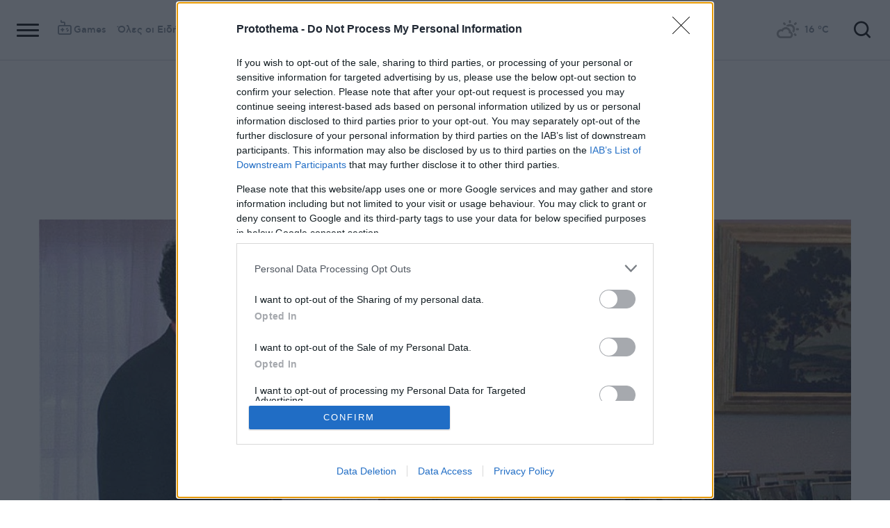

--- FILE ---
content_type: text/html; charset=utf-8
request_url: https://www.protothema.gr/politics/article/799755/laliotis-22-hronia-horis-ton-andrea-papandreou/
body_size: 70859
content:
<!DOCTYPE html>
<html lang="el">
<head prefix="og: http://ogp.me/ns#">
    <title>Λαλιώτης: 22 χρόνια χωρίς τον Ανδρέα Παπανδρέου</title>
    <meta charset="utf-8">
<meta http-equiv="X-UA-Compatible" content="IE=edge,chrome=1">
<meta name="viewport" content="width=device-width, initial-scale=1, minimum-scale=1" />
<meta http-equiv="Content-Type" content="text/html; charset=utf-8" />
<style>
    img.lazy:after {
        content: '';
        height: 100%;
        width: 100%;
        background: #f0eeef url(/Content/Media/loader.svg) no-repeat center;
        background-size: 50px;
        position: absolute;
        top: 0;
        left: 0;
        box-sizing: border-box;
    }
</style>
<link rel="icon" href="/favicon.ico?v=fevmrjZefuzgQLzjwUQ9JcKm6qrTmCr796S5LHjYwwc&amp;k=web-86b56c9c5b" type="image/x-icon" />
<link rel="apple-touch-icon-precomposed" sizes="76x76" href="/apple-touch-icon-76x76.png?v=7tahcw1K8XLPiZs9q-U1nqMYnwvz8ZKXZCRaLXop6S4&amp;k=web-86b56c9c5b" />
<link rel="apple-touch-icon-precomposed" sizes="120x120" href="/apple-touch-icon-120x120.png?v=GSclQQrn9Ud_hS7vllGdO3Qf2SM8auy1lm37UirwVfE&amp;k=web-86b56c9c5b" />
<link rel="apple-touch-icon-precomposed" sizes="152x152" href="/apple-touch-icon-152x152.png?v=Y7KO2vsJ6lUbZXKRuDt3PrqsY4101KG4NQjZlc5rPMg&amp;k=web-86b56c9c5b" />
<link rel="apple-touch-icon-precomposed" sizes="167x167" href="/apple-touch-icon-167x167.png?v=-SbRFmgoGfPrwbc1tRx2nDjKuFVA4HXqAqfAdlD6798&amp;k=web-86b56c9c5b" />
<link rel="apple-touch-icon-precomposed" sizes="180x180" href="/apple-touch-icon-180x180.png?v=-SbRFmgoGfPrwbc1tRx2nDjKuFVA4HXqAqfAdlD6798&amp;k=web-86b56c9c5b" />
<link rel="icon" sizes="128x128" type="image/png" href="/favicon-128x128.png?v=BUCpG7qZwY3x60ks55pCh0zMDG8lH-ZsoHczbXeCEGE&amp;k=web-86b56c9c5b" />
<link rel="icon" sizes="192x192" type="image/png" href="/favicon-192x192.png?v=-SbRFmgoGfPrwbc1tRx2nDjKuFVA4HXqAqfAdlD6798&amp;k=web-86b56c9c5b" />

<link rel="preload" href="/Content/Css/Fonts/cfasty/cfastystd-black-webfont.woff2?v=Ld26saDeIGowYz6I4-FOmE4cJo0tnRflJtLLxoZKS9s&amp;k=web-86b56c9c5b" as="font" type="font/woff2" crossorigin />
<link rel="preload" href="/Content/Css/Fonts/cfasty/cfastystd-bold-webfont.woff2?v=D3UCclvEK9kjXtt7I74YQ-Jj3F3NlpY4HqzArPb97rg&amp;k=web-86b56c9c5b" as="font" type="font/woff2" crossorigin />
<link rel="preload" href="/Content/Css/Fonts/cfasty/cfastystd-book-webfont.woff2?v=X8HNI-fS9pSGYv2IL-YKyLKtt_kMrvYINaw_dTCoPbg&amp;k=web-86b56c9c5b" as="font" type="font/woff2" crossorigin />
<link rel="preload" href="/Content/Css/Fonts/cfasty/cfastystd-extrabold-webfont.woff2?v=ATGZ6-KbSTnZV5eNmj6Ca6JQPCWz2upr_edM9hf3Yog&amp;k=web-86b56c9c5b" as="font" type="font/woff2" crossorigin />
<link rel="preload" href="/Content/Css/Fonts/cfasty/cfastystd-medium-webfont.woff2?v=SsFR_G1SkLoRNwoyrhPjZUQCPUVokrR2Sn0D-x653xQ&amp;k=web-86b56c9c5b" as="font" type="font/woff2" crossorigin />
<link rel="preload" href="/Content/Css/Fonts/icomoon.woff?v=NCTSNCjY_0r03TzUkzwzPW_GELIeSUjPtEJAup4yj4Q&amp;k=web-86b56c9c5b" as="font" type="font/woff" crossorigin />



    <link rel="stylesheet" href="/Content/bundles/site.min.css?v=OYEAyWVtPBhLS43yUGIa9EWNP0qkkSOz9pCWtn8ZQA0&amp;k=web-86b56c9c5b" />
    <link rel="stylesheet" href="/Content/bundles/print.min.css?v=7NXBNSpXeHYSuyyAGSUvK7z8iUu2QfWwjKkxz7agfgg&amp;k=web-86b56c9c5b" media="print" />



<script async src="/Content/extjs/js-timeago.js?v=53Ymfg0bN7vhzBSbYZGOPLsc42a_rVdT-HoZOR1N8fE&amp;k=web-86b56c9c5b" type="text/javascript"></script>


<script>window.ptActions = window.ptActions || []; window.ptActions.push({ Content: `
&lt;!-- Consent --&gt;

 
 
&lt;!-- InMobi Choice. Consent Manager Tag v3.0 (for TCF 2.2) --&gt;
&lt;script type="text/javascript" async=true&gt;
(function() {
  var host = window.location.hostname;
  var element = document.createElement('script');
  var firstScript = document.getElementsByTagName('script')[0];
  var url = 'https://cmp.inmobi.com'
    .concat('/choice/', 'mU8cqPf6UBZHQ', '/', host, '/choice.js?tag_version=V3');
  var uspTries = 0;
  var uspTriesLimit = 3;
  element.async = true;
  element.type = 'text/javascript';
  element.src = url;

  firstScript.parentNode.insertBefore(element, firstScript);

  function makeStub() {
    var TCF_LOCATOR_NAME = '__tcfapiLocator';
    var queue = [];
    var win = window;
    var cmpFrame;

    function addFrame() {
      var doc = win.document;
      var otherCMP = !!(win.frames[TCF_LOCATOR_NAME]);

      if (!otherCMP) {
        if (doc.body) {
          var iframe = doc.createElement('iframe');

          iframe.style.cssText = 'display:none';
          iframe.name = TCF_LOCATOR_NAME;
          doc.body.appendChild(iframe);
        } else {
          setTimeout(addFrame, 5);
        }
      }
      return !otherCMP;
    }

    function tcfAPIHandler() {
      var gdprApplies;
      var args = arguments;

      if (!args.length) {
        return queue;
      } else if (args[0] === 'setGdprApplies') {
        if (
          args.length &gt; 3 &&
          args[2] === 2 &&
          typeof args[3] === 'boolean'
        ) {
          gdprApplies = args[3];
          if (typeof args[2] === 'function') {
            args[2]('set', true);
          }
        }
      } else if (args[0] === 'ping') {
        var retr = {
          gdprApplies: gdprApplies,
          cmpLoaded: false,
          cmpStatus: 'stub'
        };

        if (typeof args[2] === 'function') {
          args[2](retr);
        }
      } else {
        if(args[0] === 'init' && typeof args[3] === 'object') {
          args[3] = Object.assign(args[3], { tag_version: 'V3' });
        }
        queue.push(args);
      }
    }

    function postMessageEventHandler(event) {
      var msgIsString = typeof event.data === 'string';
      var json = {};

      try {
        if (msgIsString) {
          json = JSON.parse(event.data);
        } else {
          json = event.data;
        }
      } catch (ignore) {}

      var payload = json.__tcfapiCall;

      if (payload) {
        window.__tcfapi(
          payload.command,
          payload.version,
          function(retValue, success) {
            var returnMsg = {
              __tcfapiReturn: {
                returnValue: retValue,
                success: success,
                callId: payload.callId
              }
            };
            if (msgIsString) {
              returnMsg = JSON.stringify(returnMsg);
            }
            if (event && event.source && event.source.postMessage) {
              event.source.postMessage(returnMsg, '*');
            }
          },
          payload.parameter
        );
      }
    }

    while (win) {
      try {
        if (win.frames[TCF_LOCATOR_NAME]) {
          cmpFrame = win;
          break;
        }
      } catch (ignore) {}

      if (win === window.top) {
        break;
      }
      win = win.parent;
    }
    if (!cmpFrame) {
      addFrame();
      win.__tcfapi = tcfAPIHandler;
      win.addEventListener('message', postMessageEventHandler, false);
    }
  };

  makeStub();

  function makeGppStub() {
    const CMP_ID = 10;
    const SUPPORTED_APIS = [
      '2:tcfeuv2',
      '6:uspv1',
      '7:usnatv1',
      '8:usca',
      '9:usvav1',
      '10:uscov1',
      '11:usutv1',
      '12:usctv1'
    ];

    window.__gpp_addFrame = function (n) {
      if (!window.frames[n]) {
        if (document.body) {
          var i = document.createElement("iframe");
          i.style.cssText = "display:none";
          i.name = n;
          document.body.appendChild(i);
        } else {
          window.setTimeout(window.__gpp_addFrame, 10, n);
        }
      }
    };
    window.__gpp_stub = function () {
      var b = arguments;
      __gpp.queue = __gpp.queue || [];
      __gpp.events = __gpp.events || [];

      if (!b.length || (b.length == 1 && b[0] == "queue")) {
        return __gpp.queue;
      }

      if (b.length == 1 && b[0] == "events") {
        return __gpp.events;
      }

      var cmd = b[0];
      var clb = b.length &gt; 1 ? b[1] : null;
      var par = b.length &gt; 2 ? b[2] : null;
      if (cmd === "ping") {
        clb(
          {
            gppVersion: "1.1", // must be “Version.Subversion”, current: “1.1”
            cmpStatus: "stub", // possible values: stub, loading, loaded, error
            cmpDisplayStatus: "hidden", // possible values: hidden, visible, disabled
            signalStatus: "not ready", // possible values: not ready, ready
            supportedAPIs: SUPPORTED_APIS, // list of supported APIs
            cmpId: CMP_ID, // IAB assigned CMP ID, may be 0 during stub/loading
            sectionList: [],
            applicableSections: [-1],
            gppString: "",
            parsedSections: {},
          },
          true
        );
      } else if (cmd === "addEventListener") {
        if (!("lastId" in __gpp)) {
          __gpp.lastId = 0;
        }
        __gpp.lastId++;
        var lnr = __gpp.lastId;
        __gpp.events.push({
          id: lnr,
          callback: clb,
          parameter: par,
        });
        clb(
          {
            eventName: "listenerRegistered",
            listenerId: lnr, // Registered ID of the listener
            data: true, // positive signal
            pingData: {
              gppVersion: "1.1", // must be “Version.Subversion”, current: “1.1”
              cmpStatus: "stub", // possible values: stub, loading, loaded, error
              cmpDisplayStatus: "hidden", // possible values: hidden, visible, disabled
              signalStatus: "not ready", // possible values: not ready, ready
              supportedAPIs: SUPPORTED_APIS, // list of supported APIs
              cmpId: CMP_ID, // list of supported APIs
              sectionList: [],
              applicableSections: [-1],
              gppString: "",
              parsedSections: {},
            },
          },
          true
        );
      } else if (cmd === "removeEventListener") {
        var success = false;
        for (var i = 0; i &lt; __gpp.events.length; i++) {
          if (__gpp.events[i].id == par) {
            __gpp.events.splice(i, 1);
            success = true;
            break;
          }
        }
        clb(
          {
            eventName: "listenerRemoved",
            listenerId: par, // Registered ID of the listener
            data: success, // status info
            pingData: {
              gppVersion: "1.1", // must be “Version.Subversion”, current: “1.1”
              cmpStatus: "stub", // possible values: stub, loading, loaded, error
              cmpDisplayStatus: "hidden", // possible values: hidden, visible, disabled
              signalStatus: "not ready", // possible values: not ready, ready
              supportedAPIs: SUPPORTED_APIS, // list of supported APIs
              cmpId: CMP_ID, // CMP ID
              sectionList: [],
              applicableSections: [-1],
              gppString: "",
              parsedSections: {},
            },
          },
          true
        );
      } else if (cmd === "hasSection") {
        clb(false, true);
      } else if (cmd === "getSection" || cmd === "getField") {
        clb(null, true);
      }
      //queue all other commands
      else {
        __gpp.queue.push([].slice.apply(b));
      }
    };
    window.__gpp_msghandler = function (event) {
      var msgIsString = typeof event.data === "string";
      try {
        var json = msgIsString ? JSON.parse(event.data) : event.data;
      } catch (e) {
        var json = null;
      }
      if (typeof json === "object" && json !== null && "__gppCall" in json) {
        var i = json.__gppCall;
        window.__gpp(
          i.command,
          function (retValue, success) {
            var returnMsg = {
              __gppReturn: {
                returnValue: retValue,
                success: success,
                callId: i.callId,
              },
            };
            event.source.postMessage(msgIsString ? JSON.stringify(returnMsg) : returnMsg, "*");
          },
          "parameter" in i ? i.parameter : null,
          "version" in i ? i.version : "1.1"
        );
      }
    };
    if (!("__gpp" in window) || typeof window.__gpp !== "function") {
      window.__gpp = window.__gpp_stub;
      window.addEventListener("message", window.__gpp_msghandler, false);
      window.__gpp_addFrame("__gppLocator");
    }
  };

  makeGppStub();

  var uspStubFunction = function() {
    var arg = arguments;
    if (typeof window.__uspapi !== uspStubFunction) {
      setTimeout(function() {
        if (typeof window.__uspapi !== 'undefined') {
          window.__uspapi.apply(window.__uspapi, arg);
        }
      }, 500);
    }
  };

  var checkIfUspIsReady = function() {
    uspTries++;
    if (window.__uspapi === uspStubFunction && uspTries &lt; uspTriesLimit) {
      console.warn('USP is not accessible');
    } else {
      clearInterval(uspInterval);
    }
  };

  if (typeof window.__uspapi === 'undefined') {
    window.__uspapi = uspStubFunction;
    var uspInterval = setInterval(checkIfUspIsReady, 6000);
  }
})();
&lt;/script&gt;
&lt;!-- End InMobi Choice. Consent Manager Tag v3.0 (for TCF 2.2) --&gt;
 
 &lt;script async="async" src="//cdn.orangeclickmedia.com/tech/libs/ocm_iab_compliance.js"&gt;&lt;/script&gt;



`, Delay: 2000 });</script>
<script>window.ptActions = window.ptActions || []; window.ptActions.push({ Content: `
&lt;!-- DFP --&gt;
&lt;script async="async" data-cmp-src="https://securepubads.g.doubleclick.net/tag/js/gpt.js"&gt;&lt;/script&gt;`, Delay: 2000 });</script>
<!-- Custom head code --><!-- Start ahref Manager -->
<meta name="ahrefs-site-verification" content="3df0f651b70b3d008473ebfc4b520c409fb16e3fa8aa3604b4b0bee599304025">
<!-- END ahref Manager -->

    <style>
        .bannerWrp.bannerWrp--withoutitle:before 
        {
            content:none!important;
        }
        .bannerWrp__inner>.bannerWrp.bannerWrp--withoutitle 
        {
            margin: 0;
            background: #fff;
        }
        .qc-cmp-button.qc-cmp-secondary-button {
         border-color: #eee !important;
          background-color: #eee !important;
        }
        .cookies {display:none !important;} /* display:none because default cookie snippet was disabled by PT in favor to quantcast script and there was a white ribbon showing all the time over the footer*/

        


    </style>
<!-- OneSignal Manifest Tag --><link rel="manifest" href="/manifest.json" />
<script>window.ptActions = window.ptActions || []; window.ptActions.push({ Content: `
&lt;!-- OneSignal --&gt;
&lt;script async="async" data-cmp-src="https://cdn.onesignal.com/sdks/OneSignalSDK.js"&gt;&lt;/script&gt;
&lt;script &gt;

    var OneSignal = window.OneSignal || [];
    OneSignal.push(function() {
    OneSignal.init({
	    appId: "2f0963df-5d5e-4964-a251-1052be231710",
	    safari_web_id: "web.onesignal.auto.50fac9c2-9f7f-49e4-88a1-4637f1759b35"
    });
});
&lt;/script&gt;`, Delay: 2000 });</script>
<script>window.ptActions = window.ptActions || []; window.ptActions.push({ Content: `
&lt;!-- Ads Squirrel --&gt;&lt;script src="//cdn.adsquirrel.ai/protothema.gr/chirp.js"&gt;&lt;/script&gt;`, Delay: 1900 });</script>
<!-- Echobox Web Tag --><!-- Echobox Web Tag -->
<script async id="ebx" src="//applets.ebxcdn.com/ebx.js"></script>
<script>window.ptActions = window.ptActions || []; window.ptActions.push({ Content: `
&lt;!-- enedLogoResize --&gt;&lt;style&gt;
    .footerMember img {
        width : 90px;
    }
    @media (max-width: 767px){
        .footerMember img {
            width : 70px;
        }
    }
&lt;/style&gt;`, Delay: 500 });</script>
<!-- FirstView -->
<script async="async" data-cmp-src="https://t.atmng.io/adweb/MzK4At31I.prod.js"></script>
<script>window.ptActions = window.ptActions || []; window.ptActions.push({ Content: `
&lt;!-- Microsoft Clarity Production --&gt;&lt;script type="text/javascript"&gt;
    (function(c,l,a,r,i,t,y){
        c[a]=c[a]||function(){(c[a].q=c[a].q||[]).push(arguments)};
        t=l.createElement(r);t.async=1;t.src="https://www.clarity.ms/tag/"+i;
        y=l.getElementsByTagName(r)[0];y.parentNode.insertBefore(t,y);
    })(window, document, "clarity", "script", "pyewgixk1z");
&lt;/script&gt;`, Delay: 500 });</script>
<script>window.ptActions = window.ptActions || []; window.ptActions.push({ Content: `
&lt;!-- 2 First View --&gt;&lt;script&gt;!function(n){if(!window.cnx){window.cnx={},window.cnx.cmd=[];var t=n.createElement('iframe');t.src='javascript:false'; t.display='none',t.onload=function(){var n=t.contentWindow.document,c=n.createElement('script');c.src='//cd.connatix.com/connatix.player.js?cid=802bc865-afca-472a-8b42-6b7ce9fd58ba&pid=99216307-99ad-4bfd-944c-d2f3c4219cd7',c.setAttribute('async','1'),c.setAttribute('type','text/javascript'),n.body.appendChild(c)},n.head.appendChild(t)}}(document);&lt;/script&gt;`, Delay: 2000 });</script>
<!-- SUMMARIES AI CSS TEST --><link id="pto-overrides" rel="stylesheet" href="https://summaries.cloudevo.ai/styles/latest/styles.css?ver=202514111210">
<style>
    .ai_summary__widget {/*display: none;*/}
    .ai_summary__widget {
        margin-block: 0 3rem;
    }
    .ai_summary__widget > ul > li {
        font-size: 16px !important;
        line-height: 1.2 !important;
    }
    .ai_summary__widget summary {font-weight: 400;}
.ai_summary__widget summary span {
    color: #545454;
    font-size: 16px;
}
.longForm .ai_summary__widget {
    display: none;
}
.ai_summary__widget > ul > li:empty {
    display: none;
}
section[data-plugin-articlehit*="1728738"] .ai_summary__widget, 
section[data-plugin-articlehit*="1729386"] .ai_summary__widget,
section[data-plugin-articlehit*="1730076"] .ai_summary__widget, 
section[data-plugin-articlehit*="1730204"] .ai_summary__widget
{
	display: none;
}
.ai_summary__widget[data-article-id="1730076"],
.ai_summary__widget[data-article-id="1730226"],
.ai_summary__widget[data-article-id="1730227"],
.ai_summary__widget[data-article-id="1730231"],
.ai_summary__widget[data-article-id="1730778"],
.ai_summary__widget[data-article-id="1733661"],
.ai_summary__widget[data-article-id="1735221"],
.ai_summary__widget[data-article-id="1735647"],
.ai_summary__widget[data-article-id="1747729"]{
    display: none;
}
</style>
        <meta name="keywords" content="Πολιτική, Ειδήσεις" />
        <meta name="news_keywords" content="Πολιτική, Ειδήσεις" />
        <meta name="description" content="Κείμενο-ντοκουμέντο του ιστορικού στελέχους και π. υπουργού του ΠΑΣΟΚ" />
        <link rel="canonical" href="https://www.protothema.gr/politics/article/799755/laliotis-22-hronia-horis-ton-andrea-papandreou/" />
    <meta content="index, follow, max-image-preview:large" name="robots" />
    <base href="https://www.protothema.gr" />
<meta content="el_GR" property="og:locale" />
<meta content="article" property="og:type" />
<meta content="Λαλιώτης: 22 χρόνια χωρίς τον Ανδρέα Παπανδρέου" property="og:title" />
<meta content="Κείμενο-ντοκουμέντο του ιστορικού στελέχους και π. υπουργού του ΠΑΣΟΚ" property="og:description" />
<meta content="https://www.protothema.gr/politics/article/799755/laliotis-22-hronia-horis-ton-andrea-papandreou/" property="og:url" />
<meta content="ProtoThema" property="og:site_name" />
<meta content="https://www.protothema.gr/images/640x360share/2/jpg/files/2018-06-25/laliotiti.jpg" property="og:image" /><meta content="640" property="og:image:width" /><meta content="360" property="og:image:height" />

<meta content="summary_large_image" name="twitter:card" />
<meta content="Κείμενο-ντοκουμέντο του ιστορικού στελέχους και π. υπουργού του ΠΑΣΟΚ" name="twitter:description" />
<meta content="Λαλιώτης: 22 χρόνια χωρίς τον Ανδρέα Παπανδρέου" name="twitter:title" />
<meta content="@protothema" name="twitter:site" />
<meta content="https://www.protothema.gr/images/640x360share/2/jpg/files/2018-06-25/laliotiti.jpg" name="twitter:image" />

<script type="application/ld+json" data-schema="NewsMediaOrganization">{"@context":"https://schema.org","@type":"NewsMediaOrganization","name":"Πρώτο Θέμα","url":"https://www.protothema.gr","address":{"@type":"PostalAddress","addressCountry":{"@type":"Country","name":"GR"},"addressLocality":"Αθήνα","addressRegion":"GR","postalCode":"151 23","streetAddress":"Αγράφων 5, Μαρούσι"},"contactPoint":{"@type":"ContactPoint","areaServed":"GR","contactType":"customer service","telephone":"+30-210-6880700"},"logo":{"@type":"ImageObject","url":"https://www.protothema.gr/files/protothema-logo2.png","height":60,"width":238}}</script>

<script type="application/ld+json" data-schema="WebSite">{"@context":"https://schema.org","@type":"WebSite","name":"Πρώτο Θέμα","potentialAction":{"@type":"SearchAction","target":{"@type":"EntryPoint","urlTemplate":"https://www.protothema.gr/anazitisi/?q={q}"},"query-input":{"@type":"PropertyValueSpecification","name":"q","valueName":"q","valueRequired":true}},"url":"https://www.protothema.gr/","creator":{"@type":"Organization","name":"Atcom"}}</script>

<script type="application/ld+json" data-schema="NewsArticle">{"@context":"https://schema.org","@type":"NewsArticle","name":"Λαλιώτης: 22 χρόνια χωρίς τον Ανδρέα Παπανδρέου","description":"Κείμενο-ντοκουμέντο του ιστορικού στελέχους και π. υπουργού του ΠΑΣΟΚ | Πολιτική","image":"https://i2.prth.gr/files/2018-06-25/laliotiti.jpg","mainEntityOfPage":{"@type":"WebPage","url":"https://www.protothema.gr/politics/article/799755/laliotis-22-hronia-horis-ton-andrea-papandreou/"},"url":"https://www.protothema.gr/politics/article/799755/laliotis-22-hronia-horis-ton-andrea-papandreou/","about":{"@type":"Thing","name":"Πολιτική"},"alternativeHeadline":"Λαλιώτης: 22 χρόνια χωρίς τον Ανδρέα Παπανδρέου","dateCreated":"2018-06-25T14:18:00+03:00","datePublished":"2018-06-25T14:18:00+03:00","headline":"Λαλιώτης: 22 χρόνια χωρίς τον Ανδρέα Παπανδρέου","isAccessibleForFree":true,"keywords":"Πολιτική, Ειδήσεις","publisher":{"@type":"Organization","name":"Πρώτο Θέμα","url":"https://www.protothema.gr","address":{"@type":"PostalAddress","addressCountry":"GR","addressLocality":"Αθήνα","addressRegion":"GR","postalCode":"151 23","streetAddress":"Αγράφων 5, Μαρούσι"},"contactPoint":{"@type":"ContactPoint","areaServed":"GR","contactType":"customer service","telephone":"+30-210-6880700"},"logo":"https://i2.prth.gr/files/protothema-logo2.png"},"articleSection":"Πολιτική"}</script>

<link rel="amphtml" href="https://www.protothema.gr/politics/article/799755/laliotis-22-hronia-horis-ton-andrea-papandreou/AMP/" />
<meta property="article:section" content="Πολιτική" />
<meta property="article:published_time" content="2018-06-25T14:18:00+03:00" />
<meta property="og:updated_time" content="2018-06-25T14:18:00+03:00" />
    
    
    <!-- chartbeat -->
<script type='text/javascript'>
(function() {
    /** CONFIGURATION START **/
    var _sf_async_config = window._sf_async_config = (window._sf_async_config || {});
    _sf_async_config.uid = 64216; //CHANGE THIS TO YOUR ACCOUNT ID
    _sf_async_config.domain = 'protothema.gr'; //CHANGE THIS TO YOUR SITE ID
    _sf_async_config.useCanonical = true;
    _sf_async_config.useCanonicalDomain = true;
    _sf_async_config.sections = 'Πολιτική'; //SET PAGE SECTION(S)
    _sf_async_config.authors = ''; //SET PAGE AUTHOR(S)
    /** CONFIGURATION END **/
    function loadChartbeat() {
        var e = document.createElement('script');
        var n = document.getElementsByTagName('script')[0];
        e.type = 'text/javascript';
        e.async = true;
        e.src = '//static.chartbeat.com/js/chartbeat.js';
        n.parentNode.insertBefore(e, n);
    }
    loadChartbeat();
})();
</script>


    <script type='text/javascript' src='https://platform-api.sharethis.com/js/sharethis.js#property=642ee8cafaaa470019ff1b99&product=inline-share-buttons' async='async'></script>

<script>
    var googletag = googletag || {};
	googletag.cmd = googletag.cmd || [];
    var adContext = {"RootCategory":"Πολιτική","Category":["Πολιτική"],"Tag":[],"Article":"799755","Page":null,"IsCategory":false};
    !function (n) { "use strict"; function d(n, t) { var r = (65535 & n) + (65535 & t); return (n >> 16) + (t >> 16) + (r >> 16) << 16 | 65535 & r } function f(n, t, r, e, o, u) { return d((u = d(d(t, n), d(e, u))) << o | u >>> 32 - o, r) } function l(n, t, r, e, o, u, c) { return f(t & r | ~t & e, n, t, o, u, c) } function g(n, t, r, e, o, u, c) { return f(t & e | r & ~e, n, t, o, u, c) } function v(n, t, r, e, o, u, c) { return f(t ^ r ^ e, n, t, o, u, c) } function m(n, t, r, e, o, u, c) { return f(r ^ (t | ~e), n, t, o, u, c) } function c(n, t) { var r, e, o, u; n[t >> 5] |= 128 << t % 32, n[14 + (t + 64 >>> 9 << 4)] = t; for (var c = 1732584193, f = -271733879, i = -1732584194, a = 271733878, h = 0; h < n.length; h += 16)c = l(r = c, e = f, o = i, u = a, n[h], 7, -680876936), a = l(a, c, f, i, n[h + 1], 12, -389564586), i = l(i, a, c, f, n[h + 2], 17, 606105819), f = l(f, i, a, c, n[h + 3], 22, -1044525330), c = l(c, f, i, a, n[h + 4], 7, -176418897), a = l(a, c, f, i, n[h + 5], 12, 1200080426), i = l(i, a, c, f, n[h + 6], 17, -1473231341), f = l(f, i, a, c, n[h + 7], 22, -45705983), c = l(c, f, i, a, n[h + 8], 7, 1770035416), a = l(a, c, f, i, n[h + 9], 12, -1958414417), i = l(i, a, c, f, n[h + 10], 17, -42063), f = l(f, i, a, c, n[h + 11], 22, -1990404162), c = l(c, f, i, a, n[h + 12], 7, 1804603682), a = l(a, c, f, i, n[h + 13], 12, -40341101), i = l(i, a, c, f, n[h + 14], 17, -1502002290), c = g(c, f = l(f, i, a, c, n[h + 15], 22, 1236535329), i, a, n[h + 1], 5, -165796510), a = g(a, c, f, i, n[h + 6], 9, -1069501632), i = g(i, a, c, f, n[h + 11], 14, 643717713), f = g(f, i, a, c, n[h], 20, -373897302), c = g(c, f, i, a, n[h + 5], 5, -701558691), a = g(a, c, f, i, n[h + 10], 9, 38016083), i = g(i, a, c, f, n[h + 15], 14, -660478335), f = g(f, i, a, c, n[h + 4], 20, -405537848), c = g(c, f, i, a, n[h + 9], 5, 568446438), a = g(a, c, f, i, n[h + 14], 9, -1019803690), i = g(i, a, c, f, n[h + 3], 14, -187363961), f = g(f, i, a, c, n[h + 8], 20, 1163531501), c = g(c, f, i, a, n[h + 13], 5, -1444681467), a = g(a, c, f, i, n[h + 2], 9, -51403784), i = g(i, a, c, f, n[h + 7], 14, 1735328473), c = v(c, f = g(f, i, a, c, n[h + 12], 20, -1926607734), i, a, n[h + 5], 4, -378558), a = v(a, c, f, i, n[h + 8], 11, -2022574463), i = v(i, a, c, f, n[h + 11], 16, 1839030562), f = v(f, i, a, c, n[h + 14], 23, -35309556), c = v(c, f, i, a, n[h + 1], 4, -1530992060), a = v(a, c, f, i, n[h + 4], 11, 1272893353), i = v(i, a, c, f, n[h + 7], 16, -155497632), f = v(f, i, a, c, n[h + 10], 23, -1094730640), c = v(c, f, i, a, n[h + 13], 4, 681279174), a = v(a, c, f, i, n[h], 11, -358537222), i = v(i, a, c, f, n[h + 3], 16, -722521979), f = v(f, i, a, c, n[h + 6], 23, 76029189), c = v(c, f, i, a, n[h + 9], 4, -640364487), a = v(a, c, f, i, n[h + 12], 11, -421815835), i = v(i, a, c, f, n[h + 15], 16, 530742520), c = m(c, f = v(f, i, a, c, n[h + 2], 23, -995338651), i, a, n[h], 6, -198630844), a = m(a, c, f, i, n[h + 7], 10, 1126891415), i = m(i, a, c, f, n[h + 14], 15, -1416354905), f = m(f, i, a, c, n[h + 5], 21, -57434055), c = m(c, f, i, a, n[h + 12], 6, 1700485571), a = m(a, c, f, i, n[h + 3], 10, -1894986606), i = m(i, a, c, f, n[h + 10], 15, -1051523), f = m(f, i, a, c, n[h + 1], 21, -2054922799), c = m(c, f, i, a, n[h + 8], 6, 1873313359), a = m(a, c, f, i, n[h + 15], 10, -30611744), i = m(i, a, c, f, n[h + 6], 15, -1560198380), f = m(f, i, a, c, n[h + 13], 21, 1309151649), c = m(c, f, i, a, n[h + 4], 6, -145523070), a = m(a, c, f, i, n[h + 11], 10, -1120210379), i = m(i, a, c, f, n[h + 2], 15, 718787259), f = m(f, i, a, c, n[h + 9], 21, -343485551), c = d(c, r), f = d(f, e), i = d(i, o), a = d(a, u); return [c, f, i, a] } function i(n) { for (var t = "", r = 32 * n.length, e = 0; e < r; e += 8)t += String.fromCharCode(n[e >> 5] >>> e % 32 & 255); return t } function a(n) { var t = []; for (t[(n.length >> 2) - 1] = void 0, e = 0; e < t.length; e += 1)t[e] = 0; for (var r = 8 * n.length, e = 0; e < r; e += 8)t[e >> 5] |= (255 & n.charCodeAt(e / 8)) << e % 32; return t } function e(n) { for (var t, r = "0123456789abcdef", e = "", o = 0; o < n.length; o += 1)t = n.charCodeAt(o), e += r.charAt(t >>> 4 & 15) + r.charAt(15 & t); return e } function r(n) { return unescape(encodeURIComponent(n)) } function o(n) { return i(c(a(n = r(n)), 8 * n.length)) } function u(n, t) { return function (n, t) { var r, e = a(n), o = [], u = []; for (o[15] = u[15] = void 0, 16 < e.length && (e = c(e, 8 * n.length)), r = 0; r < 16; r += 1)o[r] = 909522486 ^ e[r], u[r] = 1549556828 ^ e[r]; return t = c(o.concat(a(t)), 512 + 8 * t.length), i(c(u.concat(t), 640)) }(r(n), r(t)) } function t(n, t, r) { return t ? r ? u(t, n) : e(u(t, n)) : r ? o(n) : e(o(n)) } "function" == typeof define && define.amd ? define(function () { return t }) : "object" == typeof module && module.exports ? module.exports = t : n.md5 = t }(this);
    
    function uuidv4() {
        return ([1e7] + -1e3 + -4e3 + -8e3 + -1e11).replace(/[018]/g, c =>
            (c ^ crypto.getRandomValues(new Uint8Array(1))[0] & 15 >> c / 4).toString(16)
        );
    }
    function setABSplitCookie() {
        var usplitValue = Math.round(Math.random()) === 0 ? 'A' : 'B';
        document.cookie = "_usplit=" + usplitValue + ";path=/";
    }
    function setPPIDCookie() {
        document.cookie = "_ppid=" + md5(uuidv4()) + ";path=/";
    }
    function clearSpecializedCookies() {
        document.cookie = "_ppid=;path=/;expires=Thu, 01 Jan 1970 00:00:01 GMT";
        document.cookie = "_usplit=;path=/;expires=Thu, 01 Jan 1970 00:00:01 GMT";
    }
    function getCookieValue(name) {
        let ca = document.cookie.split(';');
        for (let i = 0; i < ca.length; i++) {
            let c = ca[i];
            while (c.charAt(0) == ' ') {
                c = c.substring(1);
            }
            if (c.indexOf(name) == 0) {
                return c.substring(name.length, c.length);
            }
        }
        return '';
    }
    function getABSplitCookie() {
        return getCookieValue('_usplit=');
    }
    function getPPIDCookie() {
        return getCookieValue('_ppid=');
    }
    googletag.cmd.push(function () {
        if (typeof __tcfapi !== 'undefined') {
            __tcfapi('getTCData', 2, function (tcData, success) {
                if (success && tcData) {
                    var purposeConsents = tcData.purpose.consents;
                    if (purposeConsents[1] && purposeConsents[3]) {
                        quantcastTrackEvent('Personalized Ad Consent Given');
                    }
                    else {
                        clearSpecializedCookies();
                    }
                }
            });
        }
        function quantcastTrackEvent(eventName) {
            var ppid = getPPIDCookie();
            if (ppid == '') {
                setPPIDCookie();
            }

            var usplit = getABSplitCookie();
            if (usplit == '') {
                setABSplitCookie();
            }

            if (typeof __qc !== 'undefined') {
                __qc.event({
                    type: 'custom',
                    eventType: eventName
                });
            }
        }
    });
    

    googletag.cmd.push(function () {
        googletag.setConfig({ threadYield: "ENABLED_ALL_SLOTS" });
        
        var pubads = googletag.pubads();
        
        pubads.collapseEmptyDivs(true);

        for (var key in adContext) {
            pubads.setTargeting(key, adContext[key]);
        }

        var ppid = getPPIDCookie();
        if (ppid != '') {
            pubads.setTargeting('PPID', 'YES');
        }

        var usplit = getABSplitCookie();
        if (usplit != '') {
            pubads.setTargeting('usersplit', usplit);
        }


        googletag.pubads().enableLazyLoad({
            fetchMarginPercent: 800,
            renderMarginPercent: 400,
            mobileScaling: 1,
        });
            
        googletag.pubads().enableSingleRequest();

        function startAds(ppid) {
            if (ppid != '') {
                googletag.pubads().setPublisherProvidedId(ppid);
            }
            googletag.enableServices();
        }


            if (typeof window.__tcfapi !== 'undefined') {
                window.__tcfapi('addEventListener', 2, function(tcData, listenerSuccess) {                    
                    if (listenerSuccess) {    
                        console.log('TCF Event: ' + tcData.eventStatus);
                        switch (tcData.eventStatus) {
                            case 'tcloaded':
                            case 'useractioncomplete':
                                startAds(getPPIDCookie());
                                googletag.pubads().refresh();
                                break;
                            default:
                                googletag.pubads().disableInitialLoad();
                                break;
                        }
                    }
                });
            }
            else {
                console.log('TCF API is not available.');
                startAds(ppid);
            }
                });

</script>
<script>
    function getSizeMapping(googletag, sizes) {
        var mapping = googletag.sizeMapping();
        var groups = {};
        for (var i = 0; i < sizes.length; i++) {
            var key = sizes[i].ScreenWidth + 'x' + sizes[i].ScreenHeight;
            var group = groups[key];
            if (!group) {
                group = groups[key] = {
                    ScreenWidth: sizes[i].ScreenWidth,
                    ScreenHeight: sizes[i].ScreenHeight,
                    Banners: []
                };
            }
            if (sizes[i].BannerWidth != null && sizes[i].BannerHeight != null) {
                group.Banners.push([sizes[i].BannerWidth, sizes[i].BannerHeight]);
            }
        }
        for (var k in groups) {
            var group = groups[k];
            mapping = mapping.addSize([group.ScreenWidth, group.ScreenHeight], group.Banners);
        }
        return mapping.build();
    }
</script></head>
<body class="specialHeader" data-plugin-viewportheight="" data-plugin-lazyload="" data-plugin-analytics="{&quot;Collectors&quot;:{&quot;search.collector&quot;:{&quot;SearchEventTimeout&quot;:60,&quot;url&quot;:&quot;/$events/push&quot;}}}" data-designmode="false" data-mgmt="false" data-plugin-ptScriptManager="">
    
<!-- Analytics G4 - Google Tag Manager -->
<noscript><iframe src="https://www.googletagmanager.com/ns.html?id=GTM-M9ZNLVC"
height="0" width="0" style="display:none;visibility:hidden"></iframe></noscript>

<span id="adc95ef6d2da4f73bbf25b2d1b797e6e" style="display:none"></span>
<script>window.ptActions = window.ptActions || []; window.ptActions.push({ Content: `
&lt;!-- Google Tag Manager (noscript) --&gt;&lt;noscript&gt;&lt;iframe src="https://www.googletagmanager.com/ns.html?id=GTM-MCT5PH9" height="0" width="0" style="display:none;visibility:hidden"&gt;&lt;/iframe&gt;&lt;/noscript&gt;
`, Delay: 2000, ID: 'adc95ef6d2da4f73bbf25b2d1b797e6e' });</script>
<span id="c97a0a28cf2c4693b3a804a9308df5eb" style="display:none"></span>
<script>window.ptActions = window.ptActions || []; window.ptActions.push({ Content: `
&lt;!-- phaistos adman --&gt;
&lt;script data-cmp-src="https://static.adman.gr/adman.js"&gt;&lt;/script&gt;
&lt;script &gt;
// &lt;![CDATA[
window.AdmanQueue=window.AdmanQueue||[];AdmanQueue.push(function(){Adman.adunit({id:313,h:'https://x.grxchange.gr',inline:true})});
// ]]&gt;
&lt;/script&gt;`, Delay: 2000, ID: 'c97a0a28cf2c4693b3a804a9308df5eb' });</script>
    
    

    <div class="outer">
    <div class="backToTop icon-arrow-up" data-plugin-gototop></div>


    
        <header class="header" data-plugin-stickit='{ "element": "this", "bottoming": false }'>
            <div class="menuOverlay"></div>
            <div class="top">
                <nav class="languageSwitcherWrapper desktopOnly">
                    <ul class="languageSwitcher">
        <li class="languageSwitcher__item">
            <a href="/" class="languageSwitcher__link languageSwitcher__link--active">Ελληνικά</a>
        </li>
        <li class="languageSwitcher__item">
            <a href="https://en.protothema.gr" class="languageSwitcher__link">English</a>
        </li>
</ul>
                </nav>

                    <h2 class="logo">
                        <figure>
                            <a href="/">
                                <picture>
                                    <img src="/Content/Media/logo-main.svg?v=3" width="177" height="60" alt="ProtoThema.gr" />
                                </picture>
                            </a>
                        </figure>
                    </h2>
                <div class="leftSect">
                    <div class="trigMenu" data-plugin-menu>
    <div class="burgerIcon">
        <i class="burger"></i>
    </div>
</div>
<nav class="nav">
    <ul>
            <li>
            <a href="/games/" title="Games">
                    <span class="nav__icon icon-games"></span>
                    <span class="nav__title">Games</span>
            </a>
            </li>
            <li class="thidden">
            <a href="/oles-oi-eidiseis/" title="Όλες οι Ειδήσεις">
Όλες οι Ειδήσεις            </a>
            </li>
            <li class="thidden">
            <a href="/greece/" title="Ελλάδα">
Ελλάδα            </a>
            </li>
            <li class="thidden">
            <a href="/frontpages/" title="Πρωτοσέλιδα">
Πρωτοσέλιδα            </a>
            </li>
    </ul>
</nav>
<div class="navWrp">
    <div class="grayRow">
        <div class="social">
                <a href="https://twitter.com/protothema" target="_blank" class="icon-twitter"></a>
    <a href="https://www.facebook.com/protothemagr/?ref=ts" target="_blank" class="icon-facebook"></a>
    <a href="https://www.instagram.com/protothema.gr/" target="_blank" class="icon-instagram"></a>
    <a href="https://www.linkedin.com/company/protothema-gr/" target="_blank" class="icon-linkedin"></a>
    <a href="https://www.protothema.gr/rss" target="_blank" class="icon-rss"></a>

        </div>
    </div>

    <nav class="languageSwitcherWrapper mobileOnly">
        <p class="languageSwitcherWrapper__title">
            

Επιλογή γλώσσας
        </p>
        <ul class="languageSwitcher">
        <li class="languageSwitcher__item">
            <a href="/" class="languageSwitcher__link languageSwitcher__link--active">Ελληνικά</a>
        </li>
        <li class="languageSwitcher__item">
            <a href="https://en.protothema.gr" class="languageSwitcher__link">English</a>
        </li>
</ul>
    </nav>

    <div class="topNav">
        <nav class="mainNav">
            <ul>
            <li class="">
                <div class="title">
            <a href="https://en.protothema.gr/" title="English News" target="_blank">
English News            </a>
                    <div class="openSub" data-plugin-toggleclass='{ "target": ".title", "class": "opened", "slideItem": ".cnt" }'></div>
                </div>
            </li>
            <li class="">
                <div class="title">
            <a href="/games/" title="Games">
Games            </a>
                    <div class="openSub" data-plugin-toggleclass='{ "target": ".title", "class": "opened", "slideItem": ".cnt" }'></div>
                </div>
            </li>
            <li class="hasSub">
                <div class="title">
            <a href="/greece/" title="Ελλάδα">
Ελλάδα            </a>
                    <div class="openSub" data-plugin-toggleclass='{ "target": ".title", "class": "opened", "slideItem": ".cnt" }'></div>
                </div>
                    <ul class="cnt tagsUl">
            <li>
            <a href="/tag/fotia-tora/" title="Φωτιά τώρα - Πυρκαγιές σε εξέλιξη">
Φωτιά τώρα - Πυρκαγιές σε εξέλιξη            </a>
            </li>
            <li>
            <a href="/tag/Seismos/" title="Σεισμός">
Σεισμός            </a>
            </li>
            <li>
            <a href="/tag/kairos/" title="Καιρός">
Καιρός            </a>
            </li>
            <li>
            <a href="/tag/kinisi-stoys-dromoys/" title="Κίνηση στους δρόμους">
Κίνηση στους δρόμους            </a>
            </li>
                    </ul>
            </li>
            <li class="hasSub">
                <div class="title">
            <a href="/economy/" title="Οικονομία">
Οικονομία            </a>
                    <div class="openSub" data-plugin-toggleclass='{ "target": ".title", "class": "opened", "slideItem": ".cnt" }'></div>
                </div>
                    <ul class="cnt tagsUl">
            <li>
            <a href="/tag/sudaxeis/" title="Συντάξεις">
Συντάξεις            </a>
            </li>
                    </ul>
            </li>
            <li class="hasSub">
                <div class="title">
            <a href="/politics/" title="Πολιτική">
Πολιτική            </a>
                    <div class="openSub" data-plugin-toggleclass='{ "target": ".title", "class": "opened", "slideItem": ".cnt" }'></div>
                </div>
                    <ul class="cnt tagsUl">
            <li>
            <a href="/tag/nea-dimokratia/" title="Νέα Δημοκρατία">
Νέα Δημοκρατία            </a>
            </li>
            <li>
            <a href="/tag/pasok/" title="ΠΑΣΟΚ">
ΠΑΣΟΚ            </a>
            </li>
                    </ul>
            </li>
            <li class="">
                <div class="title">
            <a href="/world/" title="Κόσμος">
Κόσμος            </a>
                    <div class="openSub" data-plugin-toggleclass='{ "target": ".title", "class": "opened", "slideItem": ".cnt" }'></div>
                </div>
            </li>
            <li class="hasSub">
                <div class="title">
            <a href="/sports/" title="Sports">
Sports            </a>
                    <div class="openSub" data-plugin-toggleclass='{ "target": ".title", "class": "opened", "slideItem": ".cnt" }'></div>
                </div>
                    <ul class="cnt tagsUl">
            <li>
            <a href="/tag/super-league-1/" title="Super League 1">
Super League 1            </a>
            </li>
            <li>
            <a href="/tag/champions-league/" title="Champions League">
Champions League            </a>
            </li>
            <li>
            <a href="/tag/europa-league/" title="Europa League">
Europa League            </a>
            </li>
            <li>
            <span>Euroleague</span>
            </li>
            <li>
            <a href="/tag/conference-league/" title="Conference League">
Conference League            </a>
            </li>
                    </ul>
            </li>
            <li class="hasSub">
                <div class="title">
            <a href="/car-and-speed/" title="Car">
Car            </a>
                    <div class="openSub" data-plugin-toggleclass='{ "target": ".title", "class": "opened", "slideItem": ".cnt" }'></div>
                </div>
                    <ul class="cnt">
            <li>
            <a href="/car-and-speed/news/" title="News">
News            </a>
            </li>
            <li>
            <a href="/car-and-speed/preview/" title="Preview">
Preview            </a>
            </li>
            <li>
            <a href="/car-and-speed/video/" title="Video">
Video            </a>
            </li>
            <li>
            <a href="/car-and-speed/tech/" title="Tech">
Tech            </a>
            </li>
            <li>
            <a href="/car-and-speed/racing/" title="Αγωνες">
Αγωνες            </a>
            </li>
            <li>
            <a href="/car-and-speed/formula-1/" title="Formula 1">
Formula 1            </a>
            </li>
            <li>
            <a href="/car-and-speed/pisokinisi/" title="Πισω Κινηση">
Πισω Κινηση            </a>
            </li>
            <li>
            <a href="http://www.newsauto.gr/times-technika-charaktiristika/" title="Τιμες Αυτοκινητων">
Τιμες Αυτοκινητων            </a>
            </li>
            <li>
            <a href="/car-and-speed/moto/" title="Moto">
Moto            </a>
            </li>
                    </ul>
            </li>
            <li class="hasSub">
                <div class="title">
            <a href="/life-style/" title="Gala">
Gala            </a>
                    <div class="openSub" data-plugin-toggleclass='{ "target": ".title", "class": "opened", "slideItem": ".cnt" }'></div>
                </div>
                    <ul class="cnt">
            <li>
            <a href="/life-style/Hollywood/" title="Hollywood">
Hollywood            </a>
            </li>
            <li>
            <a href="/life-style/Gossip/" title="Gossip">
Gossip            </a>
            </li>
            <li>
            <a href="/tag/master-chef/" title="Master Chef">
Master Chef            </a>
            </li>
            <li>
            <a href="/tag/survivor/" title="Survivor">
Survivor            </a>
            </li>
            <li>
            <a href="/life-style/tileorasi/" title="Τηλεοραση">
Τηλεοραση            </a>
            </li>
                    </ul>
            </li>
            <li class="hasSub">
                <div class="title">
            <a href="/culture/" title="Πολιτισμός">
Πολιτισμός            </a>
                    <div class="openSub" data-plugin-toggleclass='{ "target": ".title", "class": "opened", "slideItem": ".cnt" }'></div>
                </div>
                    <ul class="cnt">
            <li>
            <a href="/culture/theater/" title="Θεατρο">
Θεατρο            </a>
            </li>
            <li>
            <a href="/culture/cinema/" title="Σινεμα">
Σινεμα            </a>
            </li>
            <li>
            <a href="/culture/music/" title="Μουσικη">
Μουσικη            </a>
            </li>
            <li>
            <a href="/culture/books/" title="Βιβλιο">
Βιβλιο            </a>
            </li>
                    </ul>
            </li>
            <li class="hasSub">
                <div class="title">
            <a href="/technology/" title="Τεχνολογία">
Τεχνολογία            </a>
                    <div class="openSub" data-plugin-toggleclass='{ "target": ".title", "class": "opened", "slideItem": ".cnt" }'></div>
                </div>
                    <ul class="cnt tagsUl">
            <li>
            <a href="/tag/facebook/" title="Facebook">
Facebook            </a>
            </li>
                    </ul>
            </li>
            <li class="">
                <div class="title">
            <a href="/environment/" title="Περιβάλλον">
Περιβάλλον            </a>
                    <div class="openSub" data-plugin-toggleclass='{ "target": ".title", "class": "opened", "slideItem": ".cnt" }'></div>
                </div>
            </li>
            <li class="">
                <div class="title">
            <a href="/frontpages/" title="Πρωτοσέλιδα">
Πρωτοσέλιδα            </a>
                    <div class="openSub" data-plugin-toggleclass='{ "target": ".title", "class": "opened", "slideItem": ".cnt" }'></div>
                </div>
            </li>
            <li class="">
                <div class="title">
            <a href="/sunday-editions/" title="Έκδοση Κυριακής">
Έκδοση Κυριακής            </a>
                    <div class="openSub" data-plugin-toggleclass='{ "target": ".title", "class": "opened", "slideItem": ".cnt" }'></div>
                </div>
            </li>
            <li class="">
                <div class="title">
            <a href="/thema-insights/" title="Thema Insights" target="_blank">
Thema Insights            </a>
                    <div class="openSub" data-plugin-toggleclass='{ "target": ".title", "class": "opened", "slideItem": ".cnt" }'></div>
                </div>
            </li>
            <li class="">
                <div class="title">
            <a href="/thema-tv/" title="Thema TV" target="_blank">
Thema TV            </a>
                    <div class="openSub" data-plugin-toggleclass='{ "target": ".title", "class": "opened", "slideItem": ".cnt" }'></div>
                </div>
            </li>
            </ul>
        </nav>
        <div class="rightColmn">
            <nav class="navMore">
                <ul>
            <li class="hasSub">
                <div class="title">
            <span>Περισσότερα</span>
                    <div class="openSub" data-plugin-toggleclass='{ "target": ".title", "class": "opened", "slideItem": ".cnt" }'></div>
                </div>
                    <ul class="cnt">
            <li>
            <a href="/stories/" title="Stories">
Stories            </a>
            </li>
            <li>
            <a href="/travelling/" title="Τουρισμος">
Τουρισμος            </a>
            </li>
            <li>
            <a href="/recipes/" title="Συνταγες">
Συνταγες            </a>
            </li>
            <li>
            <a href="/afieromata/" title="Αφιερωματα">
Αφιερωματα            </a>
            </li>
            <li>
            <a href="/ugeia/" title="Ζωη">
Ζωη            </a>
            </li>
            <li>
            <a href="/zoi/" title="ygeiamou.gr">
ygeiamou.gr            </a>
            </li>
            <li>
            <a href="/paidi/" title="Παιδι">
Παιδι            </a>
            </li>
            <li>
            <a href="/advertorial/" title="Advertorial">
Advertorial            </a>
            </li>
                    </ul>
            </li>
                </ul>
            </nav>
        </div>
    </div>
    <div class="grayRow mobileOnly">
        <nav class="nav">
            <ul>
                    <li class="hidden mblock">
            <a href="/games/" title="Games">
Games            </a>
                    </li>
                    <li class="hidden tblock">
            <a href="/oles-oi-eidiseis/" title="Όλες οι Ειδήσεις">
Όλες οι Ειδήσεις            </a>
                    </li>
                    <li class="hidden tblock">
            <a href="/greece/" title="Ελλάδα">
Ελλάδα            </a>
                    </li>
                    <li class="hidden tblock">
            <a href="/frontpages/" title="Πρωτοσέλιδα">
Πρωτοσέλιδα            </a>
                    </li>
            </ul>
        </nav>

    </div>
</div>
                </div>
                <div class="rightSect">
                    <div class="opts">
                        
                        <div class="dhidden">
                        </div>
                        <div class="mhidden rel weatherItem">
                            <div data-plugin-weather="{&quot;DefaultDKID&quot;:&quot;5804&quot;,&quot;Url&quot;:&quot;/$component/WeatherPointWeather/&quot;,&quot;CurrentView&quot;:&quot;Current&quot;,&quot;DetailsView&quot;:&quot;Details&quot;}">
                            </div>
                        </div>

                        <div class="itm openSearch"><i class="icon-search inl"></i></div>
                    </div>
<div class="searchWrp" data-plugin-search="{&quot;SearchUrl&quot;:&quot;/anazitisi/&quot;,&quot;AjaxUrl&quot;:&quot;/$component/shared$TopSearchBox%5B0%5D/?view=../Search/Autocomplete&quot;,&quot;ElementID&quot;:&quot;searchBlock&quot;,&quot;MinimumTermLength&quot;:3,&quot;SearchTermParameterName&quot;:&quot;q&quot;}">
    <div class="searchInp">
        <form action="/anazitisi/" method="get" data-plugin-validateform="">
            <div class="submit">
                <i class="icon-search inl"></i>
                <input type="submit" />
            </div>
            <div class="input">
                <div class="searchSubmit">
                    <input type="submit" value="Αναζήτηση">
                </div>
                <input class="searchInput__input" type="search" name="q" placeholder="Αναζήτηση στο protothema.gr..." />
            </div>
        </form>
        <i class="icon-close closeSearch"></i>
    </div>
    <div class="searchContent"></div>
</div>                </div>
            </div>
        </header>



    
    <main class="inner">
        


<div class="headerArticleInfo">
    <div class="headerArticleInfo__title">
        <span>Λαλιώτης: 22 χρόνια χωρίς τον Ανδρέα Παπανδρέου</span>
    </div>
    <div class="headerArticleInfo__social">
        <!-- ShareThis BEGIN --><div class="sharethis-inline-share-buttons"></div><!-- ShareThis END -->
    </div>
</div>
<section class="section mainSection" data-plugin-articlehit="{&quot;Url&quot;:&quot;/$events/push&quot;,&quot;ArticleID&quot;:799755,&quot;ArticleCategoryID&quot;:2,&quot;Delay&quot;:5000}">
    <div class="wrapper">
<div class="articleTopInfo ">
        <div class="tagsCnt">
            <a href="/politics/" class="categ">
                ΠΟΛΙΤΙΚΗ
            </a>
        </div>
    <div class="title title--noDot">
        <h1>
            Λαλιώτης: 22 χρόνια χωρίς τον Ανδρέα Παπανδρέου
        </h1>
    </div>
</div>        <div class="articleContainer">
            <div class="articleTopInfo">
                    <h3>Κείμενο-ντοκουμέντο του ιστορικού στελέχους και π. υπουργού του ΠΑΣΟΚ</h3>

            </div>
            <div class="articleContainer__media">
                <div class="shareButtons lgHidden">
                    <!-- ShareThis BEGIN --><div class="sharethis-inline-share-buttons"></div><!-- ShareThis END -->
                </div>
                            <div class="imgWrp">
                                <div class="topImg mainVideo" data-plugin-stickit='{ "element": "this", "child": ".video", "bottoming": true, "offTop": ".header", "class":".mainSection", "fixedvideo": true,"window": 1023  }'>
                <div class="item">
                    <div class="itemInner withZoom" data-original="/images/w1360/2/jpg/files/2018-06-25/laliotiti.jpg" data-caption="" data-plugin-zoom="">
                        <picture >
        <!--[if IE 9]><video style="display: none;"><![endif]-->
                <source srcset="https://i1.prth.gr/images/640x640/2/jpg/files/2018-06-25/laliotiti.webp" type="image/webp" media="(max-width: 640px)" />
                <source srcset="https://i1.prth.gr/images/640x640/2/jpg/files/2018-06-25/laliotiti.jp2" type="image/jp2" media="(max-width: 640px)" />
                <source srcset="https://i1.prth.gr/images/1168x656/2/jpg/files/2018-06-25/laliotiti.webp" type="image/webp" media="(min-width: 641px)" />
                <source srcset="https://i1.prth.gr/images/1168x656/2/jpg/files/2018-06-25/laliotiti.jp2" type="image/jp2" media="(min-width: 641px)" />
        <!--[if IE 9]></video><![endif]-->
        <img src="https://i1.prth.gr/images/1168x656/2/jpg/files/2018-06-25/laliotiti.jpg" alt="Λαλιώτης: 22 χρόνια χωρίς τον Ανδρέα Παπανδρέου" fetchpriority="high" />
</picture>

                    </div>
                </div>
                                </div>
                            </div>
            </div>
            <div class="articleContainer__tools">
                <div class="articleInfo">
    <div class="wrp">
        <time data-timeago="" datetime="2018-06-25T14:18:00&#x2B;03:00">25.06.2018, 14:18</time>
            <a style="cursor:pointer" data-plugin-goToComments="" class="comment">
13

ΣΧΟΛΙΑ
            </a>
    </div>
</div>
            </div>
            <div class="articleContainer__main" data-plugin-checkbanner>
<div class="cnt">
22 χρόνια συμπληρώθηκαν το Σάββατο από το θάνατο του ιστορικού ηγέτη Ανδρέα Παπανδρέου.<br><br>Το ιστορικό στέλεχος και π. υπουργός του ΠΑΣΟΚ, Κώστας Λαλιώτης, συνοδοιπόρος και στενός συνεργάτης του Ανδρέα Παπανδρέου, δίνει στη δημοσιότητα ένα ένα κείμενο για τον Ανδρέα Παπανδρέου. Πρόκειται για ένα ολοκληρωμένο ντοκουμέντο στο οποίο επιχειρείται μια συνολική αποτίμηση-αξιολόγηση της πορείας και του έργου του ιστορικού ηγέτη της Δημοκρατικής Παράταξης και το οποίο μπορεί να <br><div class="bannerWrp stickyBanner" data-plugin-mobsticky>
    <div class="bannerCnt bannerWrp__inner">       

    <div id="banner-div-504b19bf-d87b-4516-b7e6-d3ebe90e1078"
         class="banner-container b300x250"
         data-plugin-banner="{&quot;fullCode&quot;:&quot;/1050137/Mobile_Article_1&quot;,&quot;defaultSizes&quot;:[[300,250],[300,600],[336,280]],&quot;responsiveSizes&quot;:[{&quot;ScreenWidth&quot;:0,&quot;ScreenHeight&quot;:0,&quot;BannerWidth&quot;:300,&quot;BannerHeight&quot;:250},{&quot;ScreenWidth&quot;:0,&quot;ScreenHeight&quot;:0,&quot;BannerWidth&quot;:300,&quot;BannerHeight&quot;:600},{&quot;ScreenWidth&quot;:480,&quot;ScreenHeight&quot;:0,&quot;BannerWidth&quot;:300,&quot;BannerHeight&quot;:250},{&quot;ScreenWidth&quot;:1024,&quot;ScreenHeight&quot;:0,&quot;BannerWidth&quot;:null,&quot;BannerHeight&quot;:null},{&quot;ScreenWidth&quot;:0,&quot;ScreenHeight&quot;:0,&quot;BannerWidth&quot;:336,&quot;BannerHeight&quot;:280},{&quot;ScreenWidth&quot;:480,&quot;ScreenHeight&quot;:0,&quot;BannerWidth&quot;:336,&quot;BannerHeight&quot;:280}],&quot;DivID&quot;:&quot;banner-div-504b19bf-d87b-4516-b7e6-d3ebe90e1078&quot;,&quot;RefreshInterval&quot;:null}">
    </div>
    </div>
</div>αποτελέσει υλικό για τον ιστορικό του μέλλοντος.<br><br>Το κείμενο αυτό συνοψίζει τα βασικά σημεία ορισμένων άρθρων του και δύο ομιλιών του (στο Ζάππειο 19/6/2006, και στα Χανιά 19/07/2007) αφιερωμένων στον αείμνηστο Ανδρέα Γ. Παπανδρέου. Επίσης συμπεριλαμβάνεται στο Βιβλίο του «Η ΠΥΞΙΔΑ» (Εκδόσεις ΛΙΒΑΝΗ). <br>
<figure class="center withZoom"
        data-original="/images/w1360/2/jpg/files/2018-06-25/papandreou_1993-1024x670.jpg"
        data-caption="" data-plugin-zoom="">
    <picture >
        <!--[if IE 9]><video style="display: none;"><![endif]-->
                <source data-srcset="https://i1.prth.gr/images/w640/2/jpg/files/2018-06-25/papandreou_1993-1024x670.webp" type="image/webp" media="(max-width: 639px)" class="lazysrcset" />
                <source data-srcset="https://i1.prth.gr/images/w640/2/jpg/files/2018-06-25/papandreou_1993-1024x670.jp2" type="image/jp2" media="(max-width: 639px)" class="lazysrcset" />
                <source data-srcset="https://i1.prth.gr/images/w880/2/jpg/files/2018-06-25/papandreou_1993-1024x670.webp" type="image/webp" media="(min-width: 640px)" class="lazysrcset" />
                <source data-srcset="https://i1.prth.gr/images/w880/2/jpg/files/2018-06-25/papandreou_1993-1024x670.jp2" type="image/jp2" media="(min-width: 640px)" class="lazysrcset" />
        <!--[if IE 9]></video><![endif]-->
        <img data-src="https://i1.prth.gr/images/w880/2/jpg/files/2018-06-25/papandreou_1993-1024x670.jpg" alt="Λαλιώτης: 22 χρόνια χωρίς τον Ανδρέα Παπανδρέου" class="lazy" />
</picture>

</figure><div class="bannerWrp stickyBanner" data-plugin-mobsticky>
    <div class="bannerCnt bannerWrp__inner">       

    <div id="banner-div-0a74324f-20cb-438d-b14d-0f247589aba0"
         class="banner-container b300x250"
         data-plugin-banner="{&quot;fullCode&quot;:&quot;/1050137/Mobile_Article_2&quot;,&quot;defaultSizes&quot;:[[300,250],[300,600],[336,280]],&quot;responsiveSizes&quot;:[{&quot;ScreenWidth&quot;:0,&quot;ScreenHeight&quot;:0,&quot;BannerWidth&quot;:300,&quot;BannerHeight&quot;:250},{&quot;ScreenWidth&quot;:0,&quot;ScreenHeight&quot;:0,&quot;BannerWidth&quot;:300,&quot;BannerHeight&quot;:600},{&quot;ScreenWidth&quot;:480,&quot;ScreenHeight&quot;:0,&quot;BannerWidth&quot;:300,&quot;BannerHeight&quot;:250},{&quot;ScreenWidth&quot;:1024,&quot;ScreenHeight&quot;:0,&quot;BannerWidth&quot;:null,&quot;BannerHeight&quot;:null},{&quot;ScreenWidth&quot;:0,&quot;ScreenHeight&quot;:0,&quot;BannerWidth&quot;:336,&quot;BannerHeight&quot;:280},{&quot;ScreenWidth&quot;:480,&quot;ScreenHeight&quot;:0,&quot;BannerWidth&quot;:336,&quot;BannerHeight&quot;:280}],&quot;DivID&quot;:&quot;banner-div-0a74324f-20cb-438d-b14d-0f247589aba0&quot;,&quot;RefreshInterval&quot;:null}">
    </div>
    </div>
</div>
Το ιστορικό στέλεχος του ΠΑΣΟΚ μάλιστα... προλαβαίνει&nbsp; όσους σπεύσουν να του προσάψουν υποκειμενικότητα.&nbsp;Αναφέρει χαρακτηριστικά: "Ομολογώ εξ αρχής ότι οι αναφορές μου στον ΑΝΔΡΕΑ ΠΑΠΑΝΔΡΕΟΥ και τον πρωταγωνιστικό του ρόλο στις εξελίξεις μιας ολόκληρης χρονικής περιόδου, έχουν φόρτιση, μονομέρεια και υποκειμενισμό γιατί αποτίω έναν οφειλόμενο φόρο τιμής. Όταν αποτίεις φόρο τιμής σε έναν μεγάλο Απόντα, με τον οποίο είχες μια 25χρονη πορεία ταύτισης με δεδομένους συναισθηματικούς, πνευματικούς, αγωνιστικούς, ιδεολογικούς και πολιτικούς δεσμούς, αφήνεις την κριτική αποτίμηση και την νηφάλια αξιολόγηση της παρουσίας και της δράσης του σε μία άλλη στιγμή. Άλλωστε, τις κριτικές μου απόψεις και τις υπαρκτές διαφωνίες μου, τις έχω διατυπώσει εκ των προτέρων την εποχή που ο Ανδρέας Παπανδρέου ήταν εν ζωή και κυρίαρχος του παιχνιδιού. Είναι γνωστό ότι από το 1974 είχα διαφωνήσει αρκετές φορές αλλά είμαστε πάντα Μαζί, με άρρηκτους δεσμούς, ακόμα και όταν είχα παραιτηθεί, με δική μου πρωτοβουλία, είτε από τα Κυβερνητικά αξιώματα είτε από όλα τα Όργανα του ΠΑΣΟΚ".<br><br>Στο κείμενο ανοίγονται όλα τα μέτωπα της πολυκύμαντης πορείας του Ανδρέα: Για την προδικτατορική περίοδο και την αποστασία, την αντίσταση του ΠΑΚ και την ίδρυση του ΠΑΣΟΚ, την πορεία προς την εξουσία και το ορόσημο του 81 αλλά και το θεσμικό έργο, την πολυδιάστατη εξωτερική πολιτική και τον διεθνή ηγέτη, τις κρίσιμες αποφάσεις για την οικονομία αλλά το βρώμικο 89. Γιατί όπως αναφέρει χαρακτηριστικά "στην Ελλάδα δύο Πολιτικοί Ηγέτες διώχθηκαν με ασίγαστο μένος, παράλογο πάθος και υπέφεραν τα πάνδεινα από στις αντιπάλους τους.&nbsp;Ο Ελευθέριος Βενιζέλος και ο Ανδρέας Παπανδρέου"<br><br>Αποτελεί χρέος μας να αποτίουμε πάντα τον οφειλόμενο φόρο τιμής στο μεγάλο απόντα, στο χαρισματικό εθνικό και λαϊκό Ηγέτη με την ανεπανάληπτη ακτινοβολία, στον Πρόεδρό μας, τον Πολιτικό, το Δάσκαλο, τον Επιστήμονα και τον Άνθρωπο, που οδήγησε τη Δημοκρατική, Προοδευτική Παράταξη σε μια ανεπανάληπτη ελπιδοφόρα και νικηφόρα πορεία και έδωσε με το ΠΑΣΟΚ νέα πνοή, σιγουριά και νέους ορίζοντες στην Ελλάδα και στους Έλληνες.<br>
<div class="bannerWrp" data-plugin-mobsticky>
    <div class="bannerCnt bannerWrp__inner">       

    <div id="banner-div-cd26da1e-34ec-453a-8997-3106c7c5bb65"
         class="banner-container b560x320"
         data-plugin-banner="{&quot;fullCode&quot;:&quot;/1050137/In_read_Video&quot;,&quot;defaultSizes&quot;:[[560,320],[310,180],[1,1]],&quot;responsiveSizes&quot;:[{&quot;ScreenWidth&quot;:0,&quot;ScreenHeight&quot;:0,&quot;BannerWidth&quot;:310,&quot;BannerHeight&quot;:180},{&quot;ScreenWidth&quot;:1200,&quot;ScreenHeight&quot;:0,&quot;BannerWidth&quot;:560,&quot;BannerHeight&quot;:320},{&quot;ScreenWidth&quot;:0,&quot;ScreenHeight&quot;:0,&quot;BannerWidth&quot;:1,&quot;BannerHeight&quot;:1},{&quot;ScreenWidth&quot;:1200,&quot;ScreenHeight&quot;:0,&quot;BannerWidth&quot;:1,&quot;BannerHeight&quot;:1}],&quot;DivID&quot;:&quot;banner-div-cd26da1e-34ec-453a-8997-3106c7c5bb65&quot;,&quot;RefreshInterval&quot;:31}">
    </div>
        <div class="bannerWrp__close" data-plugin-closebanner="">Κλείσιμο<i class="icon-close"></i></div>
    </div>
</div><figure class="center withZoom"
        data-original="/images/w1360/2/jpg/files/2018-06-25/PAPANDREOU_ANDREAS.jpg"
        data-caption="" data-plugin-zoom="">
    <picture >
        <!--[if IE 9]><video style="display: none;"><![endif]-->
                <source data-srcset="https://i1.prth.gr/images/w640/2/jpg/files/2018-06-25/PAPANDREOU_ANDREAS.webp" type="image/webp" media="(max-width: 639px)" class="lazysrcset" />
                <source data-srcset="https://i1.prth.gr/images/w640/2/jpg/files/2018-06-25/PAPANDREOU_ANDREAS.jp2" type="image/jp2" media="(max-width: 639px)" class="lazysrcset" />
                <source data-srcset="https://i1.prth.gr/images/w880/2/jpg/files/2018-06-25/PAPANDREOU_ANDREAS.webp" type="image/webp" media="(min-width: 640px)" class="lazysrcset" />
                <source data-srcset="https://i1.prth.gr/images/w880/2/jpg/files/2018-06-25/PAPANDREOU_ANDREAS.jp2" type="image/jp2" media="(min-width: 640px)" class="lazysrcset" />
        <!--[if IE 9]></video><![endif]-->
        <img data-src="https://i1.prth.gr/images/w880/2/jpg/files/2018-06-25/PAPANDREOU_ANDREAS.jpg" alt="Λαλιώτης: 22 χρόνια χωρίς τον Ανδρέα Παπανδρέου" class="lazy" />
</picture>

</figure>
Έχουν συμπληρωθεί αρκετά χρόνια από τη μέρα, που ο ΑΝΔΡΕΑΣ ΠΑΠΑΝΔΡΕΟΥ έφυγε από τη ζωή, αλλά είναι ένας Μεγάλος Απών με διαρκή παρουσία.<br><br>Γιατί ως Πολιτικός, ως Πρόεδρος του ΠΑΣΟΚ και ως Πρωθυπουργός της Ελλάδας έχει αφήσει τα θετικά αποτυπώματά του και τη σφραγίδα του στην ειρηνική και δημιουργική εξέλιξη της χώρας μας, της Κοινωνίας μας και της Δημοκρατίας μας σε μια μεγάλη και κρίσιμη ιστορική περίοδο.<br><br>Το «φαινόμενο» Ανδρέας Γ. Παπανδρέου, σε άρρηκτη σχέση με την πορεία και την εξέλιξη τόσο της Δημοκρατικής Προοδευτικής Παράταξης και του ΠΑΣΟΚ, έχει διάρκεια, ένταση, συνέχεια και προοπτική, γιατί διαθέτει εθνικές και πολιτικές αναφορές, κοινωνικές ρίζες και ιδεολογικές σηματοδοτήσεις.<br><br></div>
<div class="cnt">
<div class="bannerWrp stickyBanner" data-plugin-mobsticky>
    <div class="bannerCnt bannerWrp__inner">       

    <div id="banner-div-96f13f4d-248f-4bda-bbd6-13e5a24c7014"
         class="banner-container b728x90"
         data-plugin-banner="{&quot;fullCode&quot;:&quot;/1050137/Headbanner&quot;,&quot;defaultSizes&quot;:[[728,90],[970,90],[970,200],[970,250]],&quot;responsiveSizes&quot;:[{&quot;ScreenWidth&quot;:0,&quot;ScreenHeight&quot;:0,&quot;BannerWidth&quot;:null,&quot;BannerHeight&quot;:null},{&quot;ScreenWidth&quot;:1024,&quot;ScreenHeight&quot;:500,&quot;BannerWidth&quot;:728,&quot;BannerHeight&quot;:90},{&quot;ScreenWidth&quot;:1280,&quot;ScreenHeight&quot;:500,&quot;BannerWidth&quot;:970,&quot;BannerHeight&quot;:90},{&quot;ScreenWidth&quot;:1280,&quot;ScreenHeight&quot;:500,&quot;BannerWidth&quot;:970,&quot;BannerHeight&quot;:200},{&quot;ScreenWidth&quot;:1280,&quot;ScreenHeight&quot;:500,&quot;BannerWidth&quot;:970,&quot;BannerHeight&quot;:250},{&quot;ScreenWidth&quot;:1280,&quot;ScreenHeight&quot;:500,&quot;BannerWidth&quot;:1,&quot;BannerHeight&quot;:1},{&quot;ScreenWidth&quot;:1280,&quot;ScreenHeight&quot;:500,&quot;BannerWidth&quot;:728,&quot;BannerHeight&quot;:90}],&quot;DivID&quot;:&quot;banner-div-96f13f4d-248f-4bda-bbd6-13e5a24c7014&quot;,&quot;RefreshInterval&quot;:null}">
    </div>
    </div>
</div></div>
<div class="cnt">
Το «φαινόμενο» Ανδρέας Γ. Παπανδρέου αντιπροσωπεύει μια ατέλειωτη και πολύχρωμη τοιχογραφία, όπου σε αυτή αποτυπώνεται με κάθε λεπτομέρεια και περιγράφεται με ενάργεια το ιστορικό γίγνεσθαι της Ελλάδας τα τελευταία 60 χρόνια.<br><br>Ο ΑΝΔΡΕΑΣ Γ. ΠΑΠΑΝΔΡΕΟΥ ως Πολιτικός Ηγέτης, σε συνδυασμό με την ακαδημαϊκή του αναφορά, είναι ο μόνος Πολιτικός που έχει «σπάσει» το φράγμα των Ελληνικών συνόρων.<br><br>Για δεκαετίες αποτελούσε μια διακριτή και κυρίαρχη προσωπικότητα σε όλες τις χώρες και τους λαούς της Ευρωπαϊκής Ηπείρου, στις χώρες και στους λαούς των Βαλκανίων, της Μεσογείου, της Μέσης Ανατολής και του Αραβικού Κόσμου, όπως και σε άλλες χώρες, στις ΗΠΑ, στις χώρες της Σοβιετικής Ένωσης και τη Ρωσία, στον Καναδά, στη Λατινική Αμερική, την Ινδία, την Κίνα και την Ιαπωνία.<br><br>Με τη διαδρομή του ως Πρόσωπο με διεθνή αναγνώριση, εκτίμηση και καταξίωση, είχε αναδειχθεί συμβολικά και σημειολογικά για δεκαετίες σε μια εμβληματική φυσιογνωμία της Ελλάδας προς τις άλλες χώρες και τους άλλους λαούς. Κάτι αντίστοιχο είχε συμβεί την ίδια περίπου ιστορική περίοδο με τον Φρανσουά Μιτεράν για τη Γαλλία, με τον Ούλοφ Πάλμε για τη Σουηδία, με τον Βίλι Μπράντ για τη Γερμανία, με τον Χάρολντ Ουίλσον για τη Βρετανία, με τον Mπρούνο Κραϊσκι για την Αυστρία, με την Ίντιρα Γκάντι για την Ινδία, με το Μάριο Σοάρες για την Πορτογαλία, με τον Φελίπε Γκονζάλες για την Ισπανία.&nbsp;<br><br>Αν περιδιαβεί κανείς τους χώρους μιας «Έκθεσης», αφιερωμένης στη ζωή και τους αγώνες του Ανδρέα Γ. Παπανδρέου, με τις φωτογραφίες, με το σπάνιο έντυπο υλικό, με τα ηχητικά ντοκουμέντα, με τα video, μπορεί να νοιώσει και μάρτυρας και συμμέτοχος, συνοδοιπόρος και συνδημιουργός σε μια συγκλονιστική ιστορική διαδρομή, στους ΔΡΟΜΟΥΣ της φωτιάς, των αγώνων και της δημιουργίας.&nbsp;<br><br>Ο Πολιτικός των μεγάλων οραμάτων, των ανοιχτών οριζόντων, των λυτρωτικών υπερβάσεων και των δημιουργικών έργων δεν είναι πια κοντά μας.&nbsp;<br><br>Όμως υπάρχει παντού και ζει μέσα μας γιατί οι ιδέες και το δημιουργικό του έργο έχουν διαχρονική αξία, διαχρονική δικαίωση.<br><br>Γιατί η αναλυτική του σκέψη, οι ρηξικέλευθες προτάσεις και οι αναζητήσεις του, οι βασικές επιλογές και προτεραιότητές του ήταν πάντα μπροστά από την εποχή τους.&nbsp; Γι’ αυτό μπορούσαν κάθε φορά να συγκινούν, να συνεγείρουν και να δονούν τις Λαϊκές Δυνάμεις και κυρίως τις Νέες Γενιές.&nbsp;<br>
<figure class="center withZoom"
        data-original="/images/w1360/2/jpg/files/2018-06-25/papandreou-1-1024x763.jpg"
        data-caption="" data-plugin-zoom="">
    <picture >
        <!--[if IE 9]><video style="display: none;"><![endif]-->
                <source data-srcset="https://i1.prth.gr/images/w640/2/jpg/files/2018-06-25/papandreou-1-1024x763.webp" type="image/webp" media="(max-width: 639px)" class="lazysrcset" />
                <source data-srcset="https://i1.prth.gr/images/w640/2/jpg/files/2018-06-25/papandreou-1-1024x763.jp2" type="image/jp2" media="(max-width: 639px)" class="lazysrcset" />
                <source data-srcset="https://i1.prth.gr/images/w880/2/jpg/files/2018-06-25/papandreou-1-1024x763.webp" type="image/webp" media="(min-width: 640px)" class="lazysrcset" />
                <source data-srcset="https://i1.prth.gr/images/w880/2/jpg/files/2018-06-25/papandreou-1-1024x763.jp2" type="image/jp2" media="(min-width: 640px)" class="lazysrcset" />
        <!--[if IE 9]></video><![endif]-->
        <img data-src="https://i1.prth.gr/images/w880/2/jpg/files/2018-06-25/papandreou-1-1024x763.jpg" alt="Λαλιώτης: 22 χρόνια χωρίς τον Ανδρέα Παπανδρέου" class="lazy" />
</picture>

</figure>
Η μεγάλη πλειοψηφία του Ελληνικού Λαού, εκατομμύρια Έλληνες Πολίτες, άνδρες, γυναίκες και νέοι αγάπησαν και πίστεψαν το δικό τους ΑΝΔΡΕΑ.<br><br>Ταυτίστηκαν μαζί του γιατί ένιωσαν στο πρόσωπό του και στο λόγο του απελευθέρωση και ανάταση, αξιοπρέπεια και υπερηφάνεια, ευαισθησία και φροντίδα, προστασία και ανθρωπιά.<br><br>Γιατί ένιωσαν στο δικό του πρόσωπο το δικό τους πρόσωπο, στη δική του φωνή τη δική τους φωνή, στη δική του επαγγελία και πράξη τον δικό τους πόθο, τον δικό τους καημό, τη δική τους προσδοκία και ελπίδα.<br>Γιατί έζησαν καλύτερες μέρες με ελευθερίες και δικαιώματα, με Δημοκρατία, Ανάπτυξη και Ευημερία, με Ασφάλεια και Ειρήνη, με Δικαιοσύνη και Αλληλεγγύη.<br><br>Γιατί ένιωθαν σίγουροι για τη νέα εποχή, για τους νέους ορίζοντες και για τους νέους δρόμους της Ελλάδας μέσα στην Ευρώπη των Λαών και μέσα σε ένα ειρηνικό και πιο δίκαιο κόσμο.<br>Ο ΑΝΔΡΕΑΣ ΖΕΙ μέσα μας και μέσα από όλους μας, γιατί τα μηνύματά του είχαν αντίκρισμα αλήθειας.<br><br>Ήταν συνυφασμένα με τη ζωή του, με την αυθεντικότητα, τη λαϊκότητα και τη σαγήνη του.<br><br>Αρκετά χρόνια ο ΑΝΔΡΕΑΣ δεν είναι πια κοντά μας, δεν είναι πια μαζί μας. Και όμως υπάρχει παντού. Είναι ωσεί παρών.<br><br>Ζει και θα Ζει για πάντα με όλα όσα επαγγέλθηκε, συμβόλισε και δημιούργησε στις σκέψεις, στις καρδιές, στις μνήμες, στα όνειρα, στις αφηγήσεις, στις αξιολογήσεις και στα συναισθήματα του Ελληνικού λαού και του κάθε Έλληνα ξεχωριστά.<br><br>Ο κάθε Έλληνας, η κάθε μία Ελληνίδα έχει τα δικά του βιώματα, τη δική του θύμηση, τους δικούς του μύθους και τις δικές του αλήθειες, για τον δικό του ΑΝΔΡΕΑ, για τον ανθρώπινο, τον γήινο, τον οικείο, τον ανοιχτό και συναισθηματικό Μεγάλο Πολιτικό, με την ευγένειά του, με την έμφυτη λαϊκότητά του, με τις αυθεντικές του εκφράσεις.<br><br>Τα βασικά μηνύματα του Κινήματός μας έχουν ανεξίτηλες ιστορικές εγγραφές, δεμένες με την εποχή τους.&nbsp;<br><br>Καταθέτω ενδεικτικά τα βασικά μηνύματα του ΑΝΔΡΕΑ, της Παράταξής μας και του Κινήματός μας, σε μια μακρόχρονη διαδρομή, που είναι άρρηκτα συνδεδεμένα με τα δεδομένα συγκεκριμένων ιστορικών περιόδων:<br><br>&nbsp;«Η ΕΛΛΑΔΑ ΣΤΟΥΣ ΕΛΛΗΝΕΣ»,<br><br>«Ο ΛΑΟΣ ΚΥΡΙΑΡΧΟΣ»,&nbsp; «Ο ΣΤΡΑΤΟΣ ΣΤΟ ΕΘΝΟΣ».<br>&nbsp;«ΔΗΜΟΚΡΑΤΙΑ ΔΙΧΩΣ ΒΑΣΙΛIΑ», «ΚΑΤΩ ΤΟ ΚΡΑΤΟΣ ΤΗΣ ΔΕΞΙΑΣ», «ΟΧΙ ΣΤΗ ΒΙΑ ΚΑΙ ΣΤΗ ΝΟΘΕΙΑ»,<br>«Η ΔΗΜΟΚΡΑΤΙΑ ΘΑ ΝΙΚΗΣΕΙ».<br>«ΑΠΟΣΤΑΣΙΑ και ΣΙΑ», «ΑΠΟΣΤΑΤΕΣ-ΕΦΙΑΛΤΕΣ»,<br>&nbsp;«ΚΑΤΩ Η ΧΟΥΝΤΑ», «ΕΞΩ ΟΙ ΑΜΕΡΙΚΑΝΟΙ»,<br>«ΕΞΩ ΑΠΟ ΤΟ ΝΑΤΟ».<br>&nbsp; &nbsp;«ΑΝΤΙΔΙΚΤΑΤΟΡΙΚΗ ΑΝΤΙΣΤΑΣΗ και ΑΝΑΤΡΟΠΗ της ΧΟΥΝΤΑΣ»,<br>«ΤΟ ΠΟΛΥΤΕΧΝΕΙΟ ΖΕΙ»,<br>«ΚΥΠΡΟΣ ΕΝΙΑΙΑ, ΚΥΡΙΑΡΧΗ, ΑΝΕΞΑΡΤΗΤΗ και ΔΗΜΟΚΡΑΤΙΚΗ».<br><br><strong>Το ιδρυτικό τετράπτυχο της Διακήρυξης της 3ης του Σεπτέμβρη</strong><br>«ΕΘΝΙΚΗ ΑΝΕΞΑΡΤΗΣΙΑ, ΛΑΪΚΗ ΚΥΡΙΑΡΧΙΑ, ΚΟΙΝΩΝΙΚΗ ΑΠΕΛΕΥΘΕΡΩΣΗ, ΔΗΜΟΚΡΑΤΙΚΗ ΔΙΑΔΙΚΑΣΙΑ».<br>«ΟΧΙ ΣΤΗΝ ΕΟΚ ΤΩΝ ΜΟΝΟΠΩΛΙΩΝ, ΝΑΙ ΣΤΗΝ ΕΥΡΩΠΗ ΤΩΝ ΛΑΩΝ»,<br>«ΝΑΙ ΣΤΗΝ ΕΥΡΩΠΗ ΤΗΣ ΑΝΑΠΤΥΞΗΣ, ΤΗΣ ΔΙΚΑΙΟΣΥΝΗΣ και ΤΗΣ ΑΛΛΗΛΕΓΓΥΗΣ».<br>«ΜΑΖΙ για την ΕΛΛΑΔΑ που αγαπάμε στην ΕΥΡΩΠΗ που ΘΕΛΟΥΜΕ»,<br>«ΠΡΩΤΑ Η ΕΛΛΑΔΑ, ΜΑΖΙ ΣΤΗ ΔΗΜΟΚΡΑΤΙΚΗ-ΚΟΙΝΩΝΙΚΗ ΕΥΡΩΠΗ».<br>«ΕΘΝΙΚΗ ΛΑΪΚΗ ΕΝΟΤΗΤΑ»,<br>«Ο ΛΑΟΣ ΔΕΝ ΞΕΧΝΑ ΤΙ ΣΗΜΑΙΝΕΙ ΔΕΞΙΑ»,<br>«ΕΔΩ ΚΑΙ ΤΩΡΑ ΑΛΛΑΓΗ», &nbsp;&nbsp;<br>«ΡΑΝΤΕΒΟΥ ΜΕ ΤΗΝ ΙΣΤΟΡΙΑ».<br>&nbsp;«Ο ΛΑΟΣ ΘΕΛΕΙ. ΤΟ ΠΑΣΟΚ ΜΠΟΡΕΙ», &nbsp;<br>«ΑΝΕΞΑΡΤΗΣΙΑ – ΕΙΡΗΝΗ – ΔΗΜΟΚΡΑΤΙΑ»,<br>«ΕΘΝΙΚΗ ΕΝΟΤΗΤΑ με ΟΜΟΨΥΧΙΑ»,<br>«ΚΟΙΝΩΝΙΚΟ ΣΥΜΒΟΛΑΙΟ – ΚΟΙΝΩΝΙΚΗ ΔΙΚΑΙΟΣΥΝΗ»,<br>«ΤΟ ΠΑΣΟΚ ΣΤΗΝ ΚΥΒΕΡΝΗΣΗ – Ο ΛΑΟΣ ΣΤΗΝ ΕΞΟΥΣΙΑ»,<br>«ΑΛΛΑΓΗ και ΛΑΪΚΗ ΣΥΜΜΕΤΟΧΗ». &nbsp;<br>«ΑΥΤΟΔΙΟΙΚΗΣΗ – ΑΠΟΚΕΝΤΡΩΣΗ»<br>«ΚΟΙΝΩΝΙΚΟ ΚΡΑΤΟΣ – ΚΡΑΤΟΣ ΠΡΟΝΟΙΑΣ»<br>«ΚΡΑΤΟΣ ΣΤΡΑΤΗΓΕΙΟ για την ΑΝΑΠΤΥΞΗ»<br>«ΔΗΜΟΚΡΑΤΙΑ με ΘΕΣΜΟΥΣ, ΕΛΕΥΘΕΡΙΕΣ, ΔΙΚΑΙΩΜΑΤΑ, ΕΥΘΥΝΕΣ»,<br>«Η ΝΕΑ ΓΕΝΙΑ στο ΠΡΟΣΚΗΝΙΟ για την ΕΛΛΑΔΑ του 2000».<br>&nbsp; «ΑΝΑΠΤΥΞΗ, ΑΛΛΗΛΕΓΓΥΗ, ΔΙΚΑΙΟΣΥΝΗ».<br>&nbsp; «ΑΝΑΠΤΥΞΗ ΙΣΟΡΡΟΠΗ χωρίς Περιφερειακές Ανισότητες»<br>«ΑΝΑΠΤΥΞΗ ΔΙΚΑΙΗ ΔΙΧΩΣ ΚΟΙΝΩΝΙΚΟΥΣ ΑΠΟΚΛΕΙΣΜΟΥΣ και ΑΝΙΣΟΤΗΤΕΣ»<br>«ΜΑΖΙ ΓΙΑ ΑΚΟΜΑ ΚΑΛΥΤΕΡΕΣ ΜΕΡΕΣ»,<br>«ΑΝΑΠΤΥΞΗ ΠΑΝΤΟΥ ΠΟΙΟΤΗΤΑ ΖΩΗΣ ΓΙΑ ΟΛΟΥΣ»,<br>«ΜΕΤΑΡΡΥΘΜΙΣΗ ΠΑΝΤΟΥ», &nbsp;«ΒΙΩΣΙΜΗ ΑΝΑΠΤΥΞΗ»<br>«ΑΝΟΙΧΤΗ ΚΟΙΝΩΝΙΑ με ΣΥΝΟΧΗ, ΔΙΚΑΙΟΣΥΝΗ, ΑΛΛΗΛΕΓΓΥΗ»,<br>&nbsp;«ΕΚΣΥΓΧΡΟΝΙΣΜΟΣ ΤΩΡΑ»,<br>«ΠΕΡΙΒΑΛΛΟΝ, ΠΟΙΟΤΗΤΑ ΖΩΗΣ, ΟΙΚΟΛΟΓΙΑ»<br>«ΠΑΙΔΕΙΑ – ΠΟΛΙΤΙΣΜΟΣ – ΚΟΙΝΩΝΙΑ ΠΟΛΙΤΩΝ»<br>«ΤΟ ΠΑΣΟΚ ΕΙΝΑΙ ΕΔΩ ΕΝΩΜΕΝΟ ΔΥΝΑΤΟ»,<br>«Η ΕΛΛΑΔΑ ΕΙΝΑΙ ΑΔΙΑΠΡΑΓΜΑΤΕΥΤΗ»,<br>«ΟΙ ΕΛΛΗΝΕΣ ΕΧΟΥΜΕ ΜΙΑ ΔΥΝΑΤΟΤΗΤΑ: ΝΑ ΠΕΤΥΧΟΥΜΕ»,<br>«ΠΡΩΤΑ Η ΕΛΛΑΔΑ, ΠΡΩΤΑ Ο ΠΟΛΙΤΗΣ, ΓΙΑ ΠΑΝΤΑ Ο ΑΝΘΡΩΠΟΣ».<br>&nbsp; «ΜΕ ΤΗΝ ΕΛΛΑΔΑ, ΠΟΥ ΑΞΙΖΕΙ, ΣΤΗΝ ΕΥΡΩΠΗ ΠΟΥ ΘΕΛΟΥΜΕ»<br>«ΣΥΓΧΡΟΝΗ, ΙΣΧΥΡΗ και ΔΗΜΙΟΥΡΓΙΚΗ ΕΛΛΑΔΑ»,<br>«ΚΟΙΝΩΝΙΑ ΜΕ ΑΝΑΠΤΥΞΗ, Αλληλεγγύη, Ανθρωπιά»,<br>«ΑΠΟ ΤΟ ΛΑΟ, ΜΕ ΤΟ ΛΑΟ, ΓΙΑ ΤΟ ΛΑΟ»,<br>«ΑΠΟ ΤΟ ΛΑΟ, ΜΕ ΤΟ ΛΑΟ ΓΙΑ ΤΟΥΣ ΠΟΛΙΤΕΣ, ΓΙΑ ΤΟΝ ΑΝΘΡΩΠΟ».<br><br>Αυτά τα βασικά μηνύματα δεν υπήρξαν απλά συνθήματα εποχής, σημαίες ευκαιρίας για στιγμιαίες εξάρσεις. Τα μηνύματα αυτά αναπαριστούν την ίδια τη διαδρομή μας σε συνδυασμό με τις ιστορικές εξελίξεις του τόπου μας.<br>Αναπαριστούν την εξέλιξη και μετεξέλιξη της Παράταξης και του Κινήματός μας, τις αλλαγές των ιστορικών περιόδων, την αναθεώρηση και την ανανέωση των ιδεών, των λόγων, των προτάσεων και των προταγμάτων μας, τη συμπόρευσή μας με την εποχή μας και τα νέα δεδομένα της.<br><br>Εκ των υστέρων και εκ του ασφαλούς πολλοί από τους διαχρονικούς πολέμιους αλλά και αρκετοί άσπονδοι φίλοι προσπαθούν με προκλητικό και επιλεκτικό τρόπο να απομονώσουν και να στιγματίσουν ορισμένες θέσεις, επιλογές και πρωτοβουλίες του Ανδρέα Παπανδρέου και του ΠΑΣΟΚ, κρίνοντας και κατακρίνοντας έξω από το ιστορικό και διεθνοπολιτικό πλαίσιο αναφοράς τους, έξω και πέρα από το Εθνικό, πολιτικό και κοινωνικό πλαίσιο αναφοράς τους.<br><br>Αυτά τα μηνύματα αναδείχτηκαν σε συστατικά στοιχεία μιας στρατηγικής και μιας πρότασης για την Ελλάδα και τον Ελληνικό λαό.<br><br>Συνδέονται άρρηκτα με τους κρίσιμους σταθμούς και τις κρίσιμες καμπές της Δημοκρατικής Προοδευτικής Παράταξης, με τις μεγάλες στιγμές στην διαδρομή των αγώνων μας, με τα ορόσημα των νικών, των αρνητικών διακυμάνσεων και των μεγάλων επιτυχιών του ΠΑΣΟΚ και του ΑΝΔΡΕΑ ΠΑΠΑΝΔΡΕΟΥ.<br><br>Όλα αυτά τα μηνύματα παραπέμπουν σε αγώνες, σε κατακτήσεις, σε ιδέες, θέσεις και προγράμματα, σε πρωτοβουλίες και δράσεις, που απεικονίζουν και σκιαγραφούν με πολλά χρώματα κομμάτια από το ΠΑΖΛ μιας μεγάλης ιστορικής περιόδου 60 περίπου χρόνων.<br><br>Σε αυτά τα χρόνια αλληλοπροσδιορίστηκαν, συνυπήρξαν, διαλέχθηκαν, συμπορεύτηκαν και συνενώθηκαν είτε με τις ταυτίσεις, τις διαφωνίες και τις συγκρούσεις τους, είτε με τις συμφωνίες, τις κριτικές, τις αμφισβητήσεις τους, οι Γενιές της Εθνικής Αντίστασης και του ΕΑΜ, των Ανένδοτων αγώνων και του 1-1-4,&nbsp; της αντιδικτατορικής αντίστασης και της εξέγερσης του Πολυτεχνείου, της Μεταπολίτευσης και της Αλλαγής.<br><br>Ο Ανδρέας Παπανδρέου ως πρωταγωνιστής και εκφραστής μιας πανεθνικής αναζήτησης και επιτυχημένης πανεθνικής προσπάθειας, ο ηγέτης με τη διεθνή ακτινοβολία και το διεθνές κύρος, αρκετά χρόνια δεν είναι πια μαζί μας.<br><br>Όμως υπάρχει παντού και ζει μέσα μας, γιατί τα προτάγματα, οι πρωτοβουλίες και οι πράξεις του, για μια Σύγχρονη, Ανεξάρτητη, Κυρίαρχη και Εθνικά περήφανη Ελλάδα με ισχυρή φωνή, με ξεχωριστή ταυτότητα, με ανάπτυξη και ευημερία, μέσα σε μια Ενωμένη Δημοκρατική και Προοδευτική Ευρώπη, μέσα σε ένα κόσμο πιο δίκαιο, με ειρήνη, ασφάλεια και συνεργασία, αποτελούν πια κοινό τόπο όλων και μονοσήμαντες στρατηγικές επιλογές για όλους.<br>
<figure class="center withZoom"
        data-original="/images/w1360/2/jpg/files/2018-06-25/papandreou4_2306.jpg"
        data-caption="" data-plugin-zoom="">
    <picture >
        <!--[if IE 9]><video style="display: none;"><![endif]-->
                <source data-srcset="https://i1.prth.gr/images/w640/2/jpg/files/2018-06-25/papandreou4_2306.webp" type="image/webp" media="(max-width: 639px)" class="lazysrcset" />
                <source data-srcset="https://i1.prth.gr/images/w640/2/jpg/files/2018-06-25/papandreou4_2306.jp2" type="image/jp2" media="(max-width: 639px)" class="lazysrcset" />
                <source data-srcset="https://i1.prth.gr/images/w880/2/jpg/files/2018-06-25/papandreou4_2306.webp" type="image/webp" media="(min-width: 640px)" class="lazysrcset" />
                <source data-srcset="https://i1.prth.gr/images/w880/2/jpg/files/2018-06-25/papandreou4_2306.jp2" type="image/jp2" media="(min-width: 640px)" class="lazysrcset" />
        <!--[if IE 9]></video><![endif]-->
        <img data-src="https://i1.prth.gr/images/w880/2/jpg/files/2018-06-25/papandreou4_2306.jpg" alt="Λαλιώτης: 22 χρόνια χωρίς τον Ανδρέα Παπανδρέου" class="lazy" />
</picture>

</figure>
Ο Ανδρέας&nbsp;είχε μια σπάνια ικανότητα και οξυδέρκεια για την ανάλυση και τη σύνθεση των δεδομένων, των δυναμικών, των αντιφάσεων, των ρωγμών, των ορίων και των προοπτικών στη διεθνή σκηνή.<br>Ήταν σημαντικός και υπολογίσιμος παίκτης στη διεθνή σκακιέρα. Ήταν απόλυτος γνώστης της&nbsp;«Θεωρίας των παιγνίων»&nbsp;και δυναμικός διαπραγματευτής.<br><br>Ήταν πάντα σε διαρκή εγρήγορση και πάντα έτοιμος να κατοχυρώσει και να προωθήσει τα ζωτικά συμφέροντα και τα δικαιώματα της Ελλάδας και του Ελληνισμού με όρους Ειρήνης, Δικαίου, Δημοκρατίας και Ανάπτυξης. Μέσα σε αυτό το πλαίσιο προσπαθούσε να αναλάβει πρωτοβουλίες, να παρέμβει καταλυτικά, να κάνει τις σωστές κινήσεις τη σωστή στιγμή στην Ενωμένη Ευρώπη, στις ΗΠΑ και στο ΝΑΤΟ, στα Βαλκάνια και στη Μεσόγειο, στη Μέση Ανατολή και στον Αραβικό Κόσμο, στη Σοβιετική Ένωση και το Σύμφωνο Βαρσοβίας, στην Κίνα, στην Ινδία και την Ιαπωνία, στη Λατινική Αμερική και τους Αδέσμευτους.<br><br>Δεν άφηνε ποτέ καμία ευκαιρία να πάει χαμένη, ενώ πάντα δημιουργούσε συνθήκες για καλύτερους συσχετισμούς δυνάμεων και πιο θετικές προοπτικές. Άλλωστε, εκτός από το κύρος και την ακτινοβολία του, ήταν ο μόνος Ευρωπαίος ηγέτης, που ήξερε πολύ καλά και εις βάθος για το πως σκέπτονται, για το πως σχεδιάζουν και πως δρουν οι ΗΠΑ, σύμφωνα με τις επιταγές και τα συμφέροντα του πολιτικού, στρατιωτικού και οικονομικού τους κατεστημένου.<br><br>Στα 15 χρόνια, από το 1981-1996, στο γίγνεσθαι της Ευρώπης σε όλες τις Συνόδους Κορυφής και με ορόσημα την άσκηση της Προεδρίας της Ε.Ε. το 1983, το 1988 και το 1994, η συμμετοχή του Ανδρέα Παπανδρέου ήταν καταλυτική και η δράση του πρωταγωνιστική.<br><br>Αυτό το έχουν δηλώσει και το έχουν ομολογήσει οι κορυφαίοι πολιτικοί της Ευρώπης από τον Φρανσουά Μιτεράν έως τη Μάργκαρετ Θάτσερ και από τον Φελίπε Γκονζάλες και τον Ζακ Ντελόρ έως τον Χέλμουτ Κολ.<br><br>Για τα Βαλκάνια ο Ανδρέας Παπανδρέου&nbsp;είχε μια διαρκή αγωνία για τα τεκταινόμενα και τις ορατές πια, δυσοίωνες εξελίξεις.<br><br>Ορόσημο υπήρξε η απόφαση της Ε.Ε. το 1991-1992 με προκλητική απαίτηση της Γερμανίας να επιβάλλει το διαμελισμό και τη διάλυση της Γιουγκοσλαβίας. &nbsp;&nbsp;Η &nbsp;Κυβέρνηση &nbsp;της Νέας &nbsp;Δημοκρατίας &nbsp;και &nbsp;ο &nbsp;κ. Μητσοτάκης την υιοθέτησε με αβάσταχτη ελαφρότητα, αλόγιστα και λαθεμένα. Παραδόθηκε με τα χέρια ψηλά χωρίς μάχη, χωρίς&nbsp;VETO, χωρίς κανένα προαπαιτούμενο και καμιά ασφαλιστική δικλίδα για έναν ενεργό γεωστρατηγικό ρόλο της χώρας μας και για την κατοχύρωση των γεωπολιτικών συμφερόντων της Ελλάδας στα Βαλκάνια και την ευρύτερη περιοχή.&nbsp;<br><br>Τότε η Κυβέρνηση της Ν.Δ. επί Κ.Μητσοτάκη, «έσπερνε ανέμους για να θερίσει θύελλες».&nbsp;15 χρόνια μετά η προκλητική στάση και συμπεριφορά, όπως και οι υπαρκτές και κλιμακούμενες αλυτρωτικές διαθέσεις της FYROM είναι μια αδιάψευστη απόδειξη για τα τραγικά λάθη της τότε κυβέρνησης της Ν.Δ..<br><br>«Γιατί να το κρύψομεν άλλωστε»,&nbsp;είναι γνωστή σε όλους η ανιστόρητη και αλήστου μνήμης φράση του κ. Κώστα Μητσοτάκη το 1993 για το Σκοπιανό ότι&nbsp;«....Μετά από 10 χρόνια ποιός θα θυμάται το όνομα... της Μακεδονίας;».<br>Οι υπαρκτοί αλλά και οι καθοδηγούμενοι από τις ΗΠΑ και ορισμένες χώρες της Ε.Ε. αλυτρωτισμοί με τις εθνικιστικές εξάρσεις τους μπορούσαν ή και μπορούν να αποβούν οι μοιραίες πράξεις για την αποσταθεροποίηση της περιοχής μέσα από συρράξεις, θρησκευτικούς φανατισμούς, εθνοτικούς πολέμους και γενοκτονίες. Υπάρχουν αρκετά παραδείγματα, που επιβεβαιώνουν με διαφορά χρονικής φάσης αυτή την εκτίμηση όπως η Βοσνία, η Κράϊνα, το Κόσοβο, η FYROM και η Αλβανία σε συνδυασμό με την ύπαρξη και τη δράση ενός «Μουσουλμανικού Τόξου», ενταγμένου σε μια «νέο-οθωμανική» στρατηγική της Τουρκίας.<br><br>Αυτή η απόφαση της Ε.Ε. το 1992, με όλα τα συνεπακόλουθα, σύμφωνα με τη «Θεωρία του ντόμινο», με πρώτο μεγάλο χαμένο την υπό διάλυση Γιουγκοσλαβία και τη «βομβαρδισμένη» Σερβία, θα μπορούσε να δημιουργήσει συνθήκες επιστροφής των Βαλκανίων στο παρελθόν, τότε που η περιοχή είχε χαρακτηριστεί ως πυριτιδαποθήκη της Ευρώπης.<br><br>Ο Ανδρέας πίστευε ότι η Ελλάδα όφειλε να παίξει ενεργό, πρωταγωνιστικό, αυτοδύναμο και συνεκτικό ρόλο στα Βαλκάνια για τη διατήρηση της ειρήνης και της σταθερότητας των συνόρων. Για την προώθηση πολύμορφων πολιτικών ανάπτυξης, φιλίας και συνεργασίας ανάμεσα στις χώρες και τους λαούς, καθώς και για τη δημιουργία όρων συντεταγμένης πορείας των Βαλκανικών χωρών με στόχο την ένταξή τους σε μια Ενωμένη Ευρώπη.<br>
<figure class="center withZoom"
        data-original="/images/w1360/2/jpg/files/2018-06-25/papandreou_andreas__1_.jpg"
        data-caption="" data-plugin-zoom="">
    <picture >
        <!--[if IE 9]><video style="display: none;"><![endif]-->
                <source data-srcset="https://i1.prth.gr/images/w640/2/jpg/files/2018-06-25/papandreou_andreas__1_.webp" type="image/webp" media="(max-width: 639px)" class="lazysrcset" />
                <source data-srcset="https://i1.prth.gr/images/w640/2/jpg/files/2018-06-25/papandreou_andreas__1_.jp2" type="image/jp2" media="(max-width: 639px)" class="lazysrcset" />
                <source data-srcset="https://i1.prth.gr/images/w880/2/jpg/files/2018-06-25/papandreou_andreas__1_.webp" type="image/webp" media="(min-width: 640px)" class="lazysrcset" />
                <source data-srcset="https://i1.prth.gr/images/w880/2/jpg/files/2018-06-25/papandreou_andreas__1_.jp2" type="image/jp2" media="(min-width: 640px)" class="lazysrcset" />
        <!--[if IE 9]></video><![endif]-->
        <img data-src="https://i1.prth.gr/images/w880/2/jpg/files/2018-06-25/papandreou_andreas__1_.jpg" alt="Λαλιώτης: 22 χρόνια χωρίς τον Ανδρέα Παπανδρέου" class="lazy" />
</picture>

</figure>
<br>Για το Κυπριακό ο ΑΝΔΡΕΑΣ&nbsp;πάντα πίστευε ότι ήταν, είναι και πρέπει να παραμείνει πάντα ένα διεθνές ζήτημα, που αφορούσε και αφορά την παράνομη εισβολή, την κατοχή και τον εποικισμό του βόρειου τμήματος του Νησιού από τους Τούρκους και την παράνομη παρουσία χιλιάδων Τούρκων στρατιωτών.<br><br>Πίστευε βαθιά στην ενότητα, στη συσπείρωση και στην κοινή στάση του Ελληνισμού. Γι’ αυτό υιοθέτησε τη στρατηγική της «Συμπαράταξης» και όχι της «Συμπαράστασης» ανάμεσα στην Ελλάδα και την Κύπρο.<br>Ο Ανδρέας ήξερε ότι σημειολογικά και συμβολικά αυτές οι&nbsp;δύο λέξεις&nbsp;έχουν διαφορετική αξία έστω κι αν διαφέρουν&nbsp;στο γράμμα «σ» και το «ξ».<br><br>Πάντα έλεγε, πίστευε και τόνιζε με έμφαση σε όλους τους τόνους και προς όλους ότι οι δύο αυτές λέξεις, η «Συμπαράσταση» και η «Συμπαράταξη», παραπέμπουν σε δύο διαφορετικές στρατηγικές για την Κύπρο, το Αιγαίο, τη Θράκη, τη Μακεδονία και την Ήπειρο, για το Ελληνικό Παραμεθόριο Τόξο στα Βαλκάνια και το Αιγαίο, για τα κυριαρχικά δικαιώματα και τα συμφέροντα του Ελληνισμού και τη διαχρονική σχέση Ελλάδας και Τουρκίας στη διακεκαυμένη ζώνη της Νοτιανατολικής Μεσογείου.<br><br>Η «Συμπαράταξη» προϋποθέτει και σηματοδοτεί μια ταύτιση στόχων, επιδιώξεων και προοπτικών. Προϋποθέτει μια ενιαία συνεκτική και αλληλοτροφοδοτούμενη στρατηγική για τον Ελληνισμό με τα δίκτυα του σε κάθε γωνιά του πλανήτη. Με αυτή τη θεμελιακή αρχή, προώθησε, με συνέπεια και πάθος, το&nbsp;«Δόγμα του Ενιαίου Αμυντικού Χώρου»&nbsp;για την Ελλάδα και την Κύπρο. Προώθησε, με συνέπεια και πάθος, τη στρατηγική της Κύπρου για την ένταξή της στην Ευρωπαϊκή Ένωση ως ισότιμου και πλήρους μέλους.<br><br>Πίστευε ότι η μια Ενιαία, Ανεξάρτητη, Κυρίαρχη και Δημοκρατική Κύπρος απαιτεί μια βιώσιμη, δίκαιη και λειτουργική λύση, που θα συμπυκνώνει τις αρχές, τις θέσεις και τα ψηφίσματα του ΟΗΕ, σε συνδυασμό με την ισχύ του «Ευρωπαϊκού κεκτημένου». Σίγουρα θα ήταν περήφανος, που η πολύχρονη προσπάθεια του ιδίου και των κυβερνήσεων του ΠΑΣΟΚ, σε συνεργασία με όλες τις πολιτικές δυνάμεις της Κύπρου, πέτυχαν την ισότιμη ένταξη της Κύπρου στην οικογένεια της Ε.Ε.<br><br>Για τις &nbsp;σχέσεις &nbsp;της &nbsp;Ελλάδας &nbsp;με &nbsp;την &nbsp;Τουρκία, ο ΑΝΔΡΕΑΣ πάντα πίστευε στην ειρήνη, τη φιλία, τη συνεργασία των λαών. Δεν είχε όμως ποτέ ψευδαισθήσεις και αυταπάτες. Εκτιμούσε ότι υπάρχει ενδογενής, αλλά ορισμένες φορές και καθοδηγούμενη, επεκτατική δυναμική της Τουρκίας εις βάρος του Ελληνισμού και της Ελλάδας.<br><br>Παρατηρούσε, επεσήμαινε και τεκμηρίωνε ότι μέσα στο χωροχρόνο μιας ιστορικής περιόδου οκτώ δεκαετιών, μετά τον ξεριζωμό του ’22, ο Ελληνισμός σταδιακά συρρικνώνεται. Συρρικνώνεται μέσα από συστηματικές διώξεις, εκκαθαρίσεις και προγραφές των Τούρκων, με αδιαμφισβήτητα παραδείγματα τους Έλληνες στην Κωνσταντινούπολη, την Ίμβρο, την Τένεδο, με την εισβολή και την κατοχή της Κύπρου, με την αμφισβήτηση της Οικουμενικότητας του Πατριαρχείου και την επιβολή μιας ιδιότυπης ομηρείας του Πατριάρχη.<br><br>Πίστευε ότι μεθοδικά η Τουρκία, ότι πέρα από την εισβολή, κατοχή και εποικισμό και το Ψευδοκράτος στη Βόρεια Κύπρο, αμφισβητεί κυριαρχικά δικαιώματά μας στο Αιγαίο και μεθοδικά θα αποπειράται μελλοντικά, με κλιμάκωση πρωτοβουλιών και γεγονότων, να δημιουργήσει&nbsp;συνθήκες «Κυπροποίησης» στη Θράκη.<br><br>Για τούτο ο ΑΝΔΡΕΑΣ θεωρούσε ότι η Ελλάδα και ο Ελληνισμός οφείλουν πάντα να βρίσκονται σε αφύπνιση και ετοιμότητα τόσο με πολιτικές ειρήνης, που συνδέονται με την «ισορροπία δυνάμεων» και με τη «στρατηγική ισχύος», όσο και με τον εποικοδομητικό διάλογο για την οικοδόμηση όρων συνεργασίας και καλής γειτονίας.<br><br>Ο ΑΝΔΡΕΑΣ ήταν πάντα έτοιμος για όλα τα ενδεχόμενα. Γι’ αυτό το 1987, μετά την εντολή του για την προάσπιση των κυριαρχικών δικαιωμάτων της Ελλάδας ακόμα και με πολεμική σύρραξη, προσπάθησε να προχωρήσει σε διερευνητικές επαφές, βήμα με βήμα, για την εμπέδωση συνθηκών «μη πολέμου» και για την οικοδόμηση μέτρων εμπιστοσύνης.<br><br>Γι’ αυτό και την ίδια περίοδο που θωράκιζε την Ελλάδα, ταυτόχρονα άνοιγε το παράθυρο για την Ευρωπαϊκή πορεία της Τουρκίας. Έτσι ώστε και η Τουρκία και οι χώρες της Ευρώπης να κοιταχτούν στα μάτια.<br>Να συνειδητοποιήσουν όλοι είτε τις δυνατότητες, τα όρια και τις αντοχές τους, είτε τις αδύναμες επαγγελίες τους και τις ανέξοδες υποσχέσεις τους για την ένταξη της Τουρκίας στην Ευρώπη.<br><br>Τέλος, ο Ανδρέας πάντα πίστευε και διατράνωνε προς όλες τις κατευθύνσεις ότι η εδαφική ακεραιότητα, τα σύνορα και τα κυριαρχικά δικαιώματα της χώρας μας είναι αδιαπραγμάτευτα. Τα δικαιώματα του Ελληνισμού, όπως αυτά κατοχυρώνονται από τις Διεθνείς Συνθήκες είναι απαράγραπτα και οι πάντες οφείλουν να τα σέβονται στο ακέραιο.<br><br>Η προάσπιση αυτή των κυριαρχικών δικαιωμάτων της Ελλάδας και του Ελληνισμού έχει ως λυδία λίθο το Εθνικό – αμυντικό και αποτρεπτικό Ισοδύναμο σε συνδυασμό με το αναπτυξιακό Ισοδύναμο, με το Ισοδύναμο της Εθνικής και κοινωνικής συνοχής, με το πληθυσμιακό και δημογραφικό Ισοδύναμο.<br><br>Από τον Ιούλιο του 1965 έως τον Ιούλιο του 2007 συμπληρώνονται 42 χρόνια.<br><br>Από τον «γκρίζο» Ιούλιο του 1965 που σημαδεύτηκε με το Βασιλικό Πραξικόπημα, με την Αποστασία, με την προδοσία της Λαϊκής ετυμηγορίας, με την υπονόμευση και την ανατροπή της Λαοπρόβλητης κυβέρνησης της Ένωσης Κέντρου και του Λαοπρόβλητου Ηγέτη Γεωργίου Παπανδρέου, του Γέρου της Δημοκρατίας.<br><br>Ο Ανδρέας&nbsp;πίστευε ότι το Βασιλικό Πραξικόπημα και η Αποστασία με τους πρωτεργάτες της ως «εφιάλτες» της Δημοκρατίας, ήταν η αδιαμφισβήτητη απόδειξη τής εξάρτησης της χώρας μας και των ορίων των Δημοκρατικών θεσμών. Της εξάρτησης και των ορίων που έθεταν για την Ελλάδα και τη Δημοκρατία οι ΗΠΑ, το Παλάτι, η Δεξιά και οι Προδότες-Αποστάτες.<br><br>Η πολυτάραχη διετής περίοδος 1965-1967 του Βασιλικού Πραξικοπήματος με τις διαδοχικές εκτροπές, της Δεξιάς με το παρακράτος της, της Αποστασίας με τις νόθες, φαύλες και ετοιμόρροπες κυβερνήσεις, με τους «καταψυγμένους Πρωθυπουργούς» και τους αργυρώνητους πληρωμένους Αποστάτες, είχε ως αποτέλεσμα τη φθορά και τον ευτελισμό της πολιτικής ζωής και της Δημοκρατίας, τη ναρκοθέτηση της Λαϊκής κυριαρχίας, τον ξεπεσμό και τη διαφθορά των πρωταγωνιστών της Αποστασίας.<br><br>Μέσα σε αυτή τη ζοφερή ατμόσφαιρα επωάστηκε η επιβολή της εφτάχρονης στρατιωτικής Δικτατορίας, για να μπει η Δημοκρατία στο «Γύψο», ο Λαός στο «χειρουργείο» για λοβοτομή, και ο Ελληνισμός της Κύπρου σε τροχιά συρρίκνωσης, τραγωδίας και καταστροφής.<br><br>Ο Ανδρέας&nbsp;πάντα έδειχνε το νήμα, που συνέδεε τον τέως Βασιλιά και το Παλατιανό Πραξικόπημα, τη Δεξιά και το παρακράτος της, την Αποστασία και τους Αποστάτες, τη Δικτατορία και τους Δικτάτορες, τους ξένους πάτρωνες και τους ντόπιους θιασώτες τους με την τραγωδία της Κύπρου το 1974.<br><br>Πάντα έλεγε με έμφαση και ένταση πως δεν πρέπει να λησμονούμε ότι πριν από την τραγωδία της Κύπρου και τη χαίνουσα πληγή του Ελληνισμού, είχε προηγηθεί η Δικτατορία με τους «Σωτήρες του Έθνους», σύμφωνα με τις εντολές και την καθοδήγηση του Πενταγώνου και της CIA.<br><br>Και ότι πριν από τη Δικτατορία είχε προηγηθεί&nbsp;η&nbsp;Αποστασία&nbsp;με τους Αποστάτες και τους «εισηγητές» της Κοινοβουλευτικής Εκτροπής και των Παλατιανών πραξικοπημάτων σύμφωνα με τα κελεύσματα των ΗΠΑ.<br>Θεώρησα απολύτως αναγκαία και σκόπιμη αυτή την επετειακή αναφορά, γιατί ορισμένοι έχουν αρχίσει είτε με μισές αλήθειες, είτε με απροκάλυπτα ψέματα να γράφουν τις σελίδες μιας ψευδώνυμης ιστορίας κομμένης και ραμμένης στα μέτρα του τέως Βασιλιά, της Δεξιάς της εποχής εκείνης, των Πρωταγωνιστών της Αποστασίας και των Αμερικάνων προστατών τους.<br><br>Ορισμένοι πιστεύουν ότι με την αναθεώρηση και την μετάλλαξη της ιστορίας για κρίσιμες στιγμές μπορούν είτε να παραποιήσουν γεγονότα, είτε να σβήσουν αλήθειες και πραγματικότητες, είτε να εξαγνίσουν τις αμαρτωλές και τις εγκληματικές πράξεις κάποιων κορυφαίων Προσώπων, Προσώπων, που εξέφραζαν Θεσμούς, Χώρες και Συμφέροντα.<br><br>Νομίζουν οι αφελείς ότι με αυτό τον τρόπο μπορούν να σβήσουν μνήμες, βιώματα, συνειρμούς και συναισθήματα, να αλλοιώσουν την «πύρινη» γνώση της ιστορίας, θέλοντας να επιβάλλουν μια ρηχή μνήμη με «ανάπηρη συνείδηση», επιθυμώντας να επιβάλλουν μια επιλεκτική και ψευδώνυμη μνήμη με «πλασματική συνείδηση».<br><br>Η Μνήμη ενός Ανθρώπου και ενός Λαού δεν αναφέρεται μονοσήμαντα στο παρελθόν, αλλά εγγράφεται δυναμικά στο παρόν και προβάλλει στο μέλλον, γιατί «Λαός δίχως μνήμη δεν έχει μέλλον». Εύχομαι και ελπίζω, με άσβεστη και ζώσα την προσωπική και τη συλλογική μνήμη μας, να μην βρεθούν κάποιοι να εξαγνίσουν και να καθαγιάσουν το Βασιλικό Πραξικόπημα, την Αποστασία και τους Αποστάτες του 1965.<br><br>Εύχομαι και ελπίζω να μην βρεθούν κάποιοι μετά από χρόνια να ισχυρίζονται και να γράφουν ότι όλοι αυτοί που εξαγοράστηκαν, αποστάτησαν και «συνωστίστηκαν» στο Παλάτι, ότι όλοι αυτοί που σταύρωσαν τη Δημοκρατία και πρόδωσαν τον Ελληνικό Λαό, το μόνο που ήθελαν ήταν να σώσουν τον τόπο και τη Δημοκρατία.<br><br>Το σχολικό βιβλίο της ΣΤ΄ Δημοτικού, που στις σελίδες του μεταξύ άλλων η καταστροφή της Σμύρνης και ο Μικρασιατικός ξεριζωμός βαφτίστηκαν ως «συνωστισμός», το Αλβανικό Έπος και η ΝΙΚΗ των Ελλήνων κατά της απρόκλητης επίθεσης και εισβολής της φασιστικής Ιταλίας του Μουσολίνι βαφτίστηκαν ως «απομάκρυνση» των Ιταλών,&nbsp;είναι παράδειγμα προς γνώση και αποφυγή.<br><br>Οι ιστορικές αλήθειες και οι βιωματικές μνήμες για να είναι διαχρονικές και ζώσες είναι αναγκαίο να έχουν αυθεντικές καταγραφές στο παρελθόν με προβολή στο παρόν και στο μέλλον.<br><br>Πάντα, αλλά κυρίως στις μέρες μας, οι Λέξεις που σκόπιμα επιστρατεύονται για να παραποιήσουν ιστορικές αλήθειες ή να κρύψουν ιστορικά γεγονότα, δεν είναι ποτέ αθώες και με τυχαίο περιεχόμενο.<br>Αντιθέτως, οι Λέξεις που περιγράφουν με αυθεντικό τρόπο ιστορικές αλήθειες και ιστορικά γεγονότα έχουν συμβολική αξία, σημειολογική σημασία, ουσιαστικό περιεχόμενο και βιωματική φόρτιση.&nbsp;<br><br>Ο αφυπνισμένος, ο μαχόμενος και ο δημιουργικός πολιτικός, με το ασίγαστο αγωνιστικό πάθος του για τη Δημοκρατία, τη Λαϊκή Κυριαρχία, την Αποκέντρωση και τη λαϊκή συμμετοχή, με την αταλάντευτη πίστη του στην Ανάπτυξη, στις Κοινωνικές Αλλαγές και στις Μεταρρυθμίσεις, στο Κοινωνικό Κράτος, στο Κράτος Πρόνοιας και στις αρχές του Δημοκρατικού Σοσιαλισμού με Ανθρώπινο Πρόσωπο, δεν είναι πια μαζί μας.<br><br>Όμως υπάρχει παντού και ζει μέσα μας, γιατί αυτό το πάθος του, αυτός ο πόθος του και αυτή η πίστη του, έχει γίνει πια πόθος και πίστη της συντριπτικής πλειοψηφίας του Ελληνικού λαού για μια ισόρροπη Ανάπτυξη για όλους, για μια Δημοκρατία με ελευθερίες και δικαιώματα και συμμετοχή των Πολιτών, για μια ανοιχτή και σύγχρονη κοινωνία με Αλληλεγγύη, με Δικαιοσύνη και Ανθρωπιά.<br><br>Ο Ανδρέας&nbsp;υπάρχει παντού&nbsp;γιατί με τις αναπτυξιακές πολιτικές του μείωσε δραστικά τις κοινωνικές και τις περιφερειακές ανισότητες. Κατοχύρωσε ίσες ευκαιρίες και ουσιαστικές δυνατότητες για όλους τους Έλληνες και τις Ελληνίδες.<br><br>Γιατί προχώρησε στην αναδιανομή του πλούτου και της ευημερίας. Γιατί έφερε τους «Μη Προνομιούχους», τους αδύναμους, τους απόμαχους της ζωής, τους αδικημένους, τους κατατρεγμένους, τους αποκλεισμένους και τους «εκτός των τειχών» Έλληνες στο προσκήνιο, ως συμμέτοχους και συνδημιουργούς μιας νέας εποχής.<br><br>Ο Ανδρέας&nbsp;υπάρχει παντού&nbsp;γιατί έφερε στο προσκήνιο την ξεχασμένη Ελλάδα της Περιφέρειας και της Υπαίθρου, τις υποβαθμισμένες και τις ανοχύρωτες περιοχές των αστικών κέντρων μαζί με τους κατοίκους τους, τους Αγρότες και τους Εργαζόμενους, τους Μισθωτούς, τους Επιστήμονες, τους Μικρομεσαίους, τους ανθρώπους του μόχθου, της εργασίας και της δημιουργίας.<br><br>Γιατί έδωσε νέο περιεχόμενο και νέες διαστάσεις στη Βιώσιμη Ανάπτυξη και στην αναβάθμιση της ποιότητας ζωής παντού, σε κάθε γωνιά της χώρας.<br><br>Υπάρχει παντού&nbsp;γιατί διασφάλισε την ουσιαστική πρόσβαση και τις ίσες ευκαιρίες για όλους τους Έλληνες και κυρίως για τις Γυναίκες και τους Νέους στη μόρφωση, την Εκπαίδευση και τη δουλειά.<br>Γιατί κατοχύρωσε την Κοινωνική Ειρήνη μέσα από το Δημοκρατικό Διάλογο των Κοινωνικών Εταίρων, μέσα από τη συμμετοχή των Εργαζομένων, μέσα από την ενίσχυση ενός σύγχρονου πνεύματος «για το Επιχειρείν και το Δημιουργείν», την παραγωγικότητα και την ανάπτυξη. Τη δίκαιη κατανομή και τις γενναίες εισοδηματικές ενισχύσεις των Εργαζομένων, μέσα από την κατοχύρωση ενός κοινωνικού κράτους και μιας κοινωνίας αλληλεγγύης και ανθρωπιάς με την ουσιαστική προστασία των Ανέργων, των Γυναικών, των Πολυτέκνων και των Ατόμων με Αναπηρία.<br><br>Ο διαπρεπής Επιστήμονας με το Πανεπιστημιακό Κύρος, τη διακεκριμένη καριέρα και τη διεθνή αναγνώριση, που τα άφησε όλα πίσω του και στρατεύτηκε «ψυχή τε και σώματι» στην πολιτική, δεν είναι πια κοντά μας με τη γνώση, τη διορατικότητα και τη σθεναρή του στάση.<br><br>Ο Ανδρέας&nbsp;υπάρχει παντού και ζει μέσα μας, γιατί πίστεψε βαθιά ότι οι Έλληνες μπορούν να δημιουργήσουν και αξίζουν να ζήσουν ΟΛΟΙ ΜΑΖΙ σε μια Νέα Ελλάδα, με Ισονομία, με Ισοπολιτεία, με Ελευθερίες και Δικαιώματα για όλους τους Έλληνες, σε μια ανοιχτή δημοκρατική διακυβέρνηση ΟΛΩΝ ΤΩΝ ΕΛΛΗΝΩΝ.<br><br>Υπάρχει παντού γιατί πίστεψε σε μια Νέα Ελλάδα χωρίς Δυναστείες και δίχως παρακρατικούς μηχανισμούς, χωρίς διακρίσεις και δίχως διχασμούς, χωρίς πολιτικές και κοινωνικές διαχωριστικές γραμμές, χωρίς διαχωρισμούς σε πολίτες πρώτης, δεύτερης και τρίτης κατηγορίας.<br><br>Υπάρχει παντού γιατί πίστεψε πως έπρεπε να αμφισβητήσει ανοικτά, να συγκρουστεί χωρίς συμβιβασμούς και να ανατρέψει κατεστημένες δυνάμεις, δομές, εξουσίες και αντιλήψεις, που κρατούσαν την Ελλάδα δέσμια και τους Έλληνες δέσμιους σε ένα «κακό και εξαρτημένο παρελθόν», όπως αυτό το είχαν διαμορφώσει για πολλές 10ετίες το ΠΑΛΑΤΙ, το πολιτικό και οικονομικό κατεστημένο, με τις ευλογίες και τις επιταγές των ΗΠΑ και της Βρετανίας.<br>Ο Ανδρέας&nbsp;υπάρχει παντού και ζει μέσα μας&nbsp;γιατί συμφιλίωσε και ένωσε τους Έλληνες, γιατί έδωσε την πνοή της ομοψυχίας.<br><br>Γιατί διαμόρφωσε μια νέα κοινωνική και πολιτική νομιμότητα, όπου η συντριπτική πλειοψηφία των Ελλήνων να μη μένει ποτέ πια στο περιθώριο.&nbsp; Να μη νοιώθει φόβο και ντροπή για τα πιστεύω της. Να μη χαρακτηρίζεται ως μίασμα για τα πολιτικά της φρονήματα, για τη συμμετοχή της στην Εθνική Αντίσταση, στους Αγώνες για Δημοκρατία και Πρόοδο, για τη συμμετοχή της στο Πνευματικό, Επιστημονικό και το Πολιτισμικό γίγνεσθαι, αλλά, αντιθέτως, να νοιώθει περήφανη και να εμπνέει εκτίμηση και σεβασμό.<br><br>Υπάρχει παντού και ζει μέσα μας γιατί δημιούργησε την ακατάβλητη πίστη ότι όλα αυτά μπορούν να συμπυκνωθούν σε μια λέξη, τη λέξη «ΑΛΛΑΓΗ», για να σημάνουν ρήξεις με το παρελθόν, σε συνδυασμό πάντα με γόνιμες συνθέσεις και συλλογικές υπερβάσεις, για να εμπεδώνεται κάθε φορά η συμφιλίωση και η ενότητα του Ελληνικού Λαού.<br><br>Ο Ανδρέας, μέσα στο καμίνι των πολιτικών και των κοινωνικών αγώνων, των ιδεολογικών αντιπαραθέσεων και συγκρούσεων, σφυρηλάτησε ακατάλυτους δεσμούς με την πλειοψηφία του Ελληνικού λαού.<br>Δεσμούς βαθιάς εκτίμησης και εμπιστοσύνης, δεσμούς πολιτικούς, συναισθηματικούς, ψυχικούς με όλες τις Γενιές των Ελλήνων, με εκατομμύρια πολίτες.<br><br>Δεν είναι καθόλου τυχαίο ότι σε όλες τις Δημοσκοπήσεις, που οι πολίτες κρίνουν και συγκρίνουν&nbsp;όλους&nbsp;τους Πρωθυπουργούς της Μεταπολίτευσης, ο Ανδρέας έχει μια σαφέστατη υπεροχή παντού.<br>Σε ορισμένους κρίσιμους τομείς, όπως, π.χ., στην εξωτερική πολιτική και ασφάλεια, στην ανάπτυξη και την κοινωνική δικαιοσύνη, στο Κράτος Πρόνοιας και την Κοινωνική Αλληλεγγύη, στην Αποκέντρωση και τη λαϊκή συμμετοχή, στην ομοψυχία και τη συμφιλίωση, η υπεροχή του είναι συντριπτική.<br><br>Αρκετοί αποδίδουν&nbsp;αυτή τη διαχρονική απήχηση, με σαφή υποτιμητική διάθεση, στο ότι&nbsp;ο Ανδρέας&nbsp;ήταν «δημαγωγός», «δημεγέρτης», «λαϊκιστής», «λαοπλάνος». Όμως πέφτουν έξω γιατί οι κρίσεις και οι αξιολογήσεις τους είναι μονομερείς, ιδεοληπτικές, κατάφωρα άδικες και πολλές φορές πλεγματικές.<br><br>Άλλοι αποδίδουν&nbsp;αυτή τη διαχρονική απήχηση στην τύχη του&nbsp;Ανδρέα&nbsp;γιατί χρησιμοποίησε με «σπάταλο και αλόγιστο τρόπο» τους πόρους της ΕΟΚ και της Ε.Ε., πόρους που είχε διασφαλίσει&nbsp;ο Κωνσταντίνος Καραμανλής&nbsp;με την ένταξη της χώρας στην ΕΟΚ.<br><br>Αναμφίβολα οφείλουμε να αναγνωρίσουμε ότι στον&nbsp;Κωνσταντίνο Καραμανλήανήκει η ιστορικά δικαιωμένη πρωτοβουλία και η επιτυχία να προωθήσει το 1981 την υπογραφή της ένταξης της Ελλάδας στην ΕΟΚ. &nbsp;Τότε είχε πει ότι&nbsp;«πρέπει να ρίξω τους Έλληνες στη θάλασσα για να μάθουν να κολυμπούν».<br><br>Είναι όμως αναμφισβήτητο γεγονός ότι ο&nbsp;Ανδρέας Παπανδρέουκαι το ΠΑΣΟΚ, μετά τη συντριπτική νίκη του 1981 με το παλλαϊκό αίτημα της Αλλαγής, έδωσαν τα σωσίβια στους Έλληνες για να μην πνιγούν.<br>Από το 1974 – 1981&nbsp;ο Ανδρέας&nbsp;και το ΠΑΣΟΚ πίστευαν ότι η Ελλάδα θα έπρεπε να επιδιώξει για την περίοδο εκείνη μια προνομιακή «Ειδική Σχέση» με την ΕΟΚ και όχι την ένταξή της σε αυτήν, γιατί η ένταξη απαιτούσε έναν ενδιάμεσο χρόνο με θετικές εξελίξεις και αναγκαίες προσαρμογές των δομών της οικονομίας και της κοινωνίας μας.<br><br>Όμως αυτή η θέση δεν αποτελούσε σε καμία περίπτωση άρνηση της Ευρώπης και της προοπτικής της. Γιατί μιλούσε πάντα για μια Ενωμένη Ευρώπη από την Ιβηρική Χερσόνησο μέχρι τα Ουράλια, και από τη Μεσόγειο, την Ελλάδα και την Κύπρο μέχρι τη Σκανδιναβία.<br><br>Μετά το 1981&nbsp;ο Ανδρέας Παπανδρέου&nbsp;και το ΠΑΣΟΚ διαπραγματεύτηκαν για το συμφέρον της Ελλάδας και των Ελλήνων σκληρά και με επιτυχία μέσα στα όργανα της ΕΟΚ και της Ε.Ε.<br>Έτσι κατοχυρώθηκαν οι δεσμεύσεις για τη συνοχή της Κοινότητας με τη συνεχή ροή πόρων για την ανάπτυξη της χώρας μας, αλλά και των άλλων αδύνατων χωρών.<br><br>Έτσι δημιουργήθηκαν νέα θετικά δεδομένα, κατοχυρώθηκαν κεκτημένα με προοπτικές και άνοιξαν νέοι ορίζοντες για την Ελλάδα και τους Έλληνες με τους ΠΟΡΟΥΣ για το Ελληνικό Μνημόνιο το 1982, με τους πόρους για τα Μεσογειακά Ολοκληρωμένα Προγράμματα (ΜΟΠ), με τους πόρους των Α΄, Β΄, Γ΄ και Δ΄ Κοινοτικού Πλαισίου Στήριξης, για την ανάπτυξη, τη συνοχή και τη σύγκλιση της χώρας μας.<br><br>Έτσι και μόνον έτσι, με το ΠΑΣΟΚ, με τον&nbsp;Ανδρέα Παπανδρέου&nbsp;από το 1981 έως το 1996 και με τον Κώστα Σημίτη από το 1996 ως το 2004, οι Έλληνες, όχι μόνο δεν πνίγηκαν στις «θάλασσες» της Ευρώπης αλλά έμαθαν πολύ καλό «κολύμπι». Έγιναν κολυμβητές «παντός καιρού», αποκτώντας αντοχή, δύναμη, επιδεξιότητα και ταχύτητα.<br><br>Ενδεικτικά αναφέρω&nbsp;ότι ο Ανδρέας Παπανδρέου και το ΠΑΣΟΚ το 1982&nbsp;διεκδίκησαν και πέτυχαν το Ελληνικό Μνημόνιο, που έδωσε διασφαλίσεις, δυνατότητες και πρόσθετους σημαντικούς πόρους στους Αγρότες, στους Μικρομεσαίους και τους Εργαζόμενους.<br><br>Το 1984, στη Σύνοδο Κορυφής στο Δουβλίνο, ο Ανδρέας Παπανδρέου και το ΠΑΣΟΚ, με άσκηση ΒΕΤΟ,&nbsp;διεκδίκησαν και πέτυχαν την καθιέρωση των Ολοκληρωμένων Μεσογειακών Προγραμμάτων για την Οικονομική Ενίσχυση, για την Ανάπτυξη της Ελλάδας και των άλλων Μεσογειακών χωρών.<br><br><br>Μετά το 1984, ο Ανδρέας Παπανδρέου και το ΠΑΣΟΚδιεκδίκησαν και πέτυχαν τη θεσμοθέτηση των Προγραμμάτων Συνοχής, Σύγκλισης, Εκσυγχρονισμού και Ανάπτυξης της Ελλάδας, όπως αυτά πήραν σάρκα και οστά με τους πόρους του Α΄, Β΄, Γ΄ και Δ΄ Κοινοτικού Πλαισίου Στήριξης, που δίνουν μια διαχρονική ώθηση στην Ανάπτυξη της Ελλάδας και τη σύγκλισή της με τις άλλες χώρες της Ευρώπης.<br>Μετά το 1993, ο Ανδρέας Παπανδρέου και το ΠΑΣΟΚ,&nbsp;ανέλαβαν να διαμορφώσουν και να υλοποιήσουν το Πρόγραμμα Σύγκλισης, που συνέχισε με επιμονή, κλιμάκωση και επιτυχία ο&nbsp;Κώστας Σημίτης&nbsp;μαζί με όλα τα στελέχη του ΠΑΣΟΚ.<br><br>Το 1993 ο Ανδρέας&nbsp;είχε δώσει την κατευθυντήρια και δεσμευτική για όλους γραμμή με τη δραματική δήλωση&nbsp;«… ή θα πρέπει να μειώσουμε δραστικά το Δημόσιο Χρέος ή, διαφορετικά, το Δημόσιο Χρέος θα αφανίσει την Ελλάδα …».<br><br>Το 1994-1995&nbsp;κράτησε μια σθεναρή στάση και αντιστάθηκε με θαυμαστή νηφαλιότητα και εμμονή στα τυχοδιωκτικά παιχνίδια των ξένων και ντόπιων κερδοσκόπων, που πίεζαν και απαιτούσαν την υποτίμηση της Δραχμής.<br>Έτσι σήμερα όλοι μαζί, ως Έθνος και ως Λαός, έχουμε ως Ιστορικό Κεκτημένο, με προσπάθειες και θυσίες, κατακτήσει «με το σπαθί μας» την ισότιμη ένταξη της Ελλάδας στην Οικονομική και Νομισματική Ένωση της Ευρώπης, στην ομάδα των ισχυρών κρατών της Ευρώπης και την ενεργή συμμετοχή της Ελλάδας στις δομές και στους θεσμούς της Ευρωζώνης και της Ενωμένης Ευρώπης.<br><br>Είναι σκόπιμο και αναγκαίο να υπενθυμίσω σε όλους τους άκριτους κριτές, επικριτές και λιβελογράφους κατά του Ανδρέα Παπανδρέου και του ΠΑΣΟΚ την αδιαμφισβήτητη αλήθεια που μεθοδικά αποσιωπούν και προκλητικά κρύβουν.<br><br>Κατά την περίοδο 1989-1993 η κυβέρνηση της Ν.Δ., με Πρωθυπουργό&nbsp;τον Κώστα Μητσοτάκη, η πιο φαύλη, ανίκανη και φθαρμένη κυβέρνηση που γνώρισε ο τόπος, μαζί με τους μαθητευόμενους «Μάγους του Νεοφιλελευθερισμού» κατάρτισαν δυο Προγράμματα Σύγκλισης με την Ευρωπαϊκή Ένωση, τα οποία απέτυχαν παταγωδώς.<br><br>Παρ’ όλα αυτά, υπάρχουν ορισμένοι που μιλούν ακόμα και σήμερα για «Χαμένη 10ετία του Ανδρέα Παπανδρέου» ή για «Χαμένη 20ετία του ΠΑΣΟΚ».<br><br>Όμως η ίδια η πραγματικότητα τους δίνει κάθε μέρα αποστομωτική απάντηση, γιατί με τις θητείες των κυβερνήσεων ΠΑΣΟΚ,&nbsp;και επί Ανδρέα Παπανδρέου και επί Κώστα Σημίτη,&nbsp;ανατρέψαμε το «Σύνδρομο της Ψωροκώσταινας».<br>Μοχθήσαμε μαζί με τον Ελληνικό λαό να δημιουργήσουμε μια χώρα σύγχρονη, με ανάπτυξη, με σύγχρονες υποδομές, με ευημερία, με αυτοπεποίθηση, με δημιουργικότητα, με έργα που σηματοδοτούν τη σύγχρονη Ελλάδα του 21ου αιώνα.<br><br>Αρκεί να αναπολήσει, να θυμηθεί και να συγκρίνει κανείς πώς ήταν η Ελλάδα το 1980 και πώς είναι σήμερα σε κάθε Περιφέρεια, σε κάθε πόλη και συνοικία, σε κάθε νομό και χωριό, σε κάθε τομέα, σε κάθε κοινωνικό, οικονομικό και θεσμικό πεδίο.&nbsp;<br><br>15. Ένας χαρισματικός και Εθνικός ηγέτης καταγράφεται πάντα στην ιστορία γιατί γράφει ιστορία, δεν περνάει ποτέ απαρατήρητος, δεν αφήνει ποτέ και κανέναν αδιάφορο.&nbsp;<br><br>Στην Ελλάδα δύο Πολιτικοί Ηγέτες διώχθηκαν με ασίγαστο μένος, παράλογο πάθος και υπέφεραν τα πάνδεινα από στις αντιπάλους τους.&nbsp;Ο Ελευθέριος Βενιζέλος και ο Ανδρέας Παπανδρέου.<br><br>Οι αντίπαλοί τους, το «Παλάτι» και το πολιτικό κατεστημένο στις Δεξιάς, αποπειράθηκαν, πολλές φορές, να τους στιγματίσουν, να τους λασπώσουν, να τους εξοντώσουν πολιτικά και ηθικά. Βεβαίως άξιος ο&nbsp; μισθός τους, αλλά μάταιος ο κόπος τους. Μετά από αρκετό χρόνο, είτε οι ίδιοι οι πολιτικοί τους αντίπαλοι είτε οι επίγονοί τους, αναγκάστηκαν να αναγνωρίσουν την προσφορά, την αξία και το μεγαλείο αυτών των δύο Μεγάλων Ιστορικών Ηγετών.<br><br>Είναι αλήθεια ότι οι Έλληνες συγκινήθηκαν, δονήθηκαν και εμπνεύστηκαν από τον Ανδρέα Παπανδρέου. Οι φίλοι του έδειχναν παντού και πάντα την αγάπη και την εμπιστοσύνη τους.<br>Στις κρίσιμες στιγμές, έστω και καθυστερημένα και εκ των υστέρων, ακόμα και οι αντίπαλοί του έδειχναν το σεβασμό τους προς έναν αντίπαλο μεγάλο, ικανό και άξιο.<br>Όμως ακόμη και σήμερα υπάρχουν ορισμένοι «αμετανόητοι» εχθροί και αρνητές του Ανδρέα Παπανδρέου.<br><br>Ορισμένοι, τους οποίους ο ίδιος ο Ανδρέας τούς είχε δικαιολογημένα αποκαλέσει «εφιάλτες της Δημοκρατίας», σήμερα βρίσκονται κυρίως στη συντηρητική Παράταξη και αδιάντροπα θέλουν να διδάξουν μαθήματα διαφάνειας και ήθους. Αυτοί, αντί να αναπέμπουν ακόμα τις συγκεκριμένες ύβρεις τους για τον Ανδρέα, πρέπει να βρουν ατομικά, συλλογικά και παραταξιακά το θάρρος και τη δύναμη και να αναλάβουν την ευθύνη τους για το στημένο από τους ίδιους&nbsp;«Βρόμικο ‘89».<br><br>Το σκοτεινό και κυνικό σχέδιό τους ήταν να εξοντώσουν πολιτικά και ηθικά τον Ανδρέα Παπανδρέου, να λεηλατήσουν τη Δημοκρατική Προοδευτική Παράταξη, να διασπάσουν και να διαλύσουν το ΠΑΣΟΚ.<br>Βεβαίως, η πολιτική, η ηθική και η δικαστική δικαίωση του Ανδρέα Παπανδρέου έχει κατοχυρωθεί με τις αποφάσεις της Δικαιοσύνης, αλλά και με την ετυμηγορία του Ελληνικού Λαού στις εκλογές του 1993, όπου ο Ανδρέας Παπανδρέου και το ΠΑΣΟΚ πήραν 47%.<br><br>Πιστεύω ότι οι φυσικοί και οι ηθικοί αυτουργοί του&nbsp;«Βρόμικου ‘89»&nbsp;έχουν χρέος απέναντι στη Δημοκρατία, απέναντι στην Ιστορία και απέναντι στον Απόντα Ανδρέα Παπανδρέου να αναγνωρίσουν με παρρησία και γενναιότητα, χωρίς μισόλογα και φαρισαϊσμούς, το ολέθριο λάθος τους, γιατί αυτή η ομολογία θα σημάνει και τη λύτρωσή τους.<br><br>Πιστεύω ότι ανθρώπινα, ηθικά και πολιτικά οφείλουν, έστω εκ των υστέρων και ετεροχρονισμένα, προς τον Απόντα ΑΝΔΡΕΑ μια «Δημόσια Συγγνώμη».<br><br>Ο κ. Κώστας Μητσοτάκης και η Παράταξη της Ν.Δ. δεν μπορούν να σφυρίζουν αδιάφορα πια. Γιατί υπάρχει μια αναμφισβήτητη, αποδεδειγμένη και τεκμηριωμένη αλήθεια για την «ενοχή» της ηγεσίας της Ν.Δ. το 1989. Γιατί τη στιγμή που παρέπεμπαν τον&nbsp;Αθώο Ανδρέα Παπανδρέου&nbsp;στο Ειδικό Δικαστήριο για «παθητική δωροδοκία» για τα νοσήλειά του,&nbsp;την ίδια ακριβώς στιγμή έρρεαν στα Ταμεία της Ν.Δ. εκατοντάδες εκατομμύρια δραχμές μέσω μιας&nbsp;off-shore&nbsp;Λιβεριανής Εταιρείας, της ΜΑΥΟ.<br><br>Η Λιβεριανή υπεράκτια εταιρεία ΜΑΥΟ είναι υπαρκτή, με ομφάλιο λώρο με τα ταμεία της Ν.Δ. Είχε πολύχρονους δεσμούς συναλλαγής και διαπλοκής με τη Ν.Δ.<br>Εκατοντάδες εκατομμύρια δραχμές, που κατέθεταν οι «γνωστοί-άγνωστοι» χρηματοδότες, πήγαιναν, μέσω του Τροφοδότη Λογαριασμού της ΜΑΥΟ, στα Ταμεία της Ν.Δ. επί Προεδρίας και Πρωθυπουργίας του Κώστα Μητσοτάκη.<br><br>Μετά τις αποκαλύψεις μου και τις στοιχειοθετημένες καταγγελίες μου, ο κ. Μητσοτάκης και όλα τα επιφανή στελέχη της Ν.Δ. αναγκάστηκαν να ομολογήσουν, με ένορκες καταθέσεις τους στην Ελληνική Δικαιοσύνη, όλες τις αλήθειες των αποκαλύψεων και των καταγγελιών μου. Αναγκάστηκαν οι ίδιοι οι Ηγέτες της Ν.Δ. να ομολογήσουν στην Ελληνική Δικαιοσύνη, μετά από 10 χρόνια πεισματικής άρνησης με αυταπόδεικτα και προκλητικά ψεύδη, με κουτοπόνηρες, παραπειστικές εξηγήσεις, την ύπαρξη της Λιβεριανής Εταιρείας ΜΑΥΟ, τους δεσμούς της με τη Ν.Δ. και τη ροή εκατοντάδων εκατομμυρίων δραχμών στα ταμεία της Ν.Δ., για την περίοδο του 1989-1990.<br>Δυστυχώς, παρά τις ομολογίες όλων των επιφανών στελεχών της Ν.Δ. για την πρωτόγνωρη ροή «μαύρου χρήματος» στα Ταμεία της Ν.Δ. από τη Λιβεριανή Εταιρεία, η Δικαιοσύνη δεν προχώρησε ως το τέλος. Έμεινε στη μέση του Δρόμου.<br><br>Δεν τόλμησαν οι Εισαγγελείς, όπως όφειλαν, να προχωρήσουν στην αποκάλυψη αυτού του ομολογημένου πολύκροτου πολιτικού, οικονομικού, θεσμικού και ηθικού σκανδάλου.<br><br>Να ανοίξουν όλους τους τροφοδότες Λογαριασμούς της MAYO και να δημοσιοποιήσουν τη διαπλοκή της Ν.Δ. με Επιχειρηματίες και Εφοπλιστές και να μάθουμε Ποιοί, Γιατί, Πότε και με Ποιά Ποσά χρηματοδοτούσαν τη Ν.Δ.<br>«O tempora, o mores», «ω καιροί, ω ήθη», «ω θεία Δίκη», για τους Αρχάγγελους της Κάθαρσης του ’89.<br>Κανείς δεν μπορεί να ζει μια ζωή στο ψέμα χωρίς ντροπή και δίχως τιμωρία.<br><br>Οι «Αρχάγγελοι» του ’89 δεν μπορούν να κρύβουν πια την «ενοχή» τους είτε με τις συγκαλυμμένες ύβρεις τους είτε με τη σιωπή τους ή με τις υποκριτικές δηλώσεις ότι τιμούν τον Ανδρέα Παπανδρέου, παίζοντας ένα «κρυφτούλι». Αυτή η χαμερπής στάση του θυμίζει τις τύψεις των θυτών, που ανακαλύπτουν εκ των υστέρων τις αρετές του θύματος.<br><br>Ξέρω ότι ξαφνιάζω ορισμένους που θέλουν να επιβάλλουν τη λήθη γιατί φοβούνται τη Μνήμη και την Αλήθεια.<br><br>Αυτές οι αναφορές στο «Βρόμικο ‘89» δεν αποτελούν, σε καμιά περίπτωση, Παρελθοντολογία. Αποτελούν έναν οφειλόμενο ύστατο φόρο τιμής στον μεγάλο απόντα Ανδρέα Παπανδρέου. Αποτελούν έναν όρκο αλήθειας για το παρόν και το μέλλον της Δημοκρατίας στη χώρα μας.<br><br>Πιστεύω ότι οι ηγεσίες της Αριστεράς ως Πολιτικοί και ως Πρόσωπα έχουν ιστορικό χρέος να πουν ορισμένες αλήθειες για τις σκοτεινές πτυχές του «Βρόμικου 1989», γιατί και αυτοί έχουν ευθύνες, ίσως και τύψεις συνείδησης.<br>Υπάρχει ένας ανεξόφλητος λογαριασμός, ένας όρκος και μια αδιαπραγμάτευτη αρχή για την αλήθεια και την ηθική. Η πίστη μας στη Δημοκρατία, στη Διαφάνεια και στις ηθικές αξίες δεν μπορεί να είναι επιλεκτική και συγκυριακή αλλά μια διαχρονική πίστη χωρίς εκπτώσεις και δίχως καιροσκοπικούς ληθάργους.<br><br>Οι αλήθειες όταν αποκαλύπτονται και στοιχειοθετούνται αξίζουν το όποιο τίμημα, όσο μεγάλο κι αν είναι.<br><br>Οι αλήθειες απαιτούν αρετή και τόλμη. Η Δημοκρατία και η Διαφάνεια απαιτούν αρετή και τόλμη.<br><br>Η διαχρονική δέσμευσή μας οφείλει να συμπυκνώνεται στο μήνυμα:<br><br>«Διαφάνεια Παντού και Πάντα»<br><br>«Διαφάνεια για τους Πάντες και τα Πάντα».&nbsp;<br><br>Ο διορατικός, ριζοσπάστης και σύγχρονος Πολιτικός, που αρνήθηκε τη θαλπωρή, τη συνέχεια και τη σιγουριά μιας οικογενειακής πολιτικής προίκας, που ίδρυσε στους δύσκολους καιρούς της Δικτατορίας το αντιστασιακό απελευθερωτικό κίνημα του ΠΑΚ, που μετά τη Μεταπολίτευση δημιούργησε με τη Διακήρυξη της 3ης του Σεπτέμβρη και την αυτοοργάνωσή του ένα λαογέννητο ελπιδοφόρο και νικηφόρο Κίνημα, το ΠΑΣΟΚ, που έδωσε έτσι μια νέα ταυτότητα, με συνοχή, δυναμισμό και θετικούς προσδιορισμούς στη Δημοκρατική Προοδευτική παράταξη, αρκετά χρόνια τώρα δεν είναι πια μαζί μας.<br><br>Όμως ο Ανδρέας Παπανδρέου υπάρχει παντού και ζει μαζί μας, γιατί η πολιτική κληρονομιά και οι υποθήκες, που μας άφησε ο ιστορικός και διαχρονικός ηγέτης μας για την ενότητα και την προοπτική της δημοκρατικής και προοδευτικής Παράταξης, για την ενότητα, τη συνέχεια, την ανανέωση και την αναγέννηση του ΠΑΣΟΚ του Μέλλοντός μας, έχουν βαρύτατο φορτίο.<br><br>Σήμερα είμαστε όλοι εδώ γιατί μας συνδέουν, μας εμπνέουν, μας συγκινούν οράματα, ιδέες, ιδανικά, δημιουργικές προσπάθειες, προτάσεις με αναφορά στο παρελθόν, στο παρόν και στο μέλλον.<br><br>Το ΠΑΣΟΚ εκφράζει και συμβολίζει πολιτικές και κοινωνικές δυνάμεις, λαϊκές δυνάμεις, αγωνιστές και πολίτες, που έρχονται από πολύ μακριά και θέλουν να πάνε πολύ μακριά.<br><br>Το ΠΑΣΟΚ είχε εκφράσει με αυθεντικότητα και αξιοπιστία δυνάμεις που αποτελούν μια υπαρκτή πολιτική και κοινωνική πλειοψηφία. Είχε εκφράσει δυνάμεις που είναι διαχρονικά σηματοδοτημένες με ιδέες, με προτάσεις, με αγώνες, με κατακτήσεις, με νίκες, με ελπίδες και προσδοκίες.<br><br>Είμαστε αναπόσπαστο κομμάτι της ιστορικής εξέλιξης της Ελλάδας. Αναπόσπαστο κομμάτι της ιστορικής πορείας του λαού μας. Αναπόσπαστο κομμάτι της εξέλιξης της δημοκρατίας μας και της κοινωνίας μας.<br>Είμαστε η συνέχεια μιας Δημοκρατικής και Προοδευτικής Παράταξης, που έχει αφήσει θετικά ίχνη, θετικά αποτυπώματα στην πολιτική διαδρομή της Ελλάδας στον 20ο αιώνα.<br><br>Δικαιωματικά η Παράταξή μας και το Κίνημά μας φιλοδοξούν να έχουν μια καταλυτική, διαρκή και πρωταγωνιστική συμβολή και στο γίγνεσθαι του 21ου αιώνα.<br><br>Ας πιάσουμε λοιπόν το νήμα της ζωής μας για να ενώσουμε τους αγώνες και τις αγωνίες μας, τα βιώματα και τις αναζητήσεις μας, τις ιδέες και τα οράματά μας, τις προσδοκίες και τις ελπίδες μας.<br><br>Από το 1974 μέχρι σήμερα έχουν περάσει 33 χρόνια ζωής, αγώνα και δημιουργίας με συνέχεια, με ανανέωση, με προοπτική.<br><br>&nbsp;Μαζί διανύσαμε 33 χρόνια, και εξ αυτών τα 22 χρόνια μαζί με τον ΑΝΔΡΕΑ και τα 11 χρόνια χωρίς τον ΑΝΔΡΕΑ.&nbsp;&nbsp;<br><br>19 περίπου χρόνια είχαμε την ευθύνη της διακυβέρνησης της χώρας και 14 χρόνια είμαστε στην αντιπολίτευση.<br>* * *<br><br>Σε αυτά τα 33 χρόνια έχουμε 11 κρίσιμα ορόσημα, 11 κρίσιμους σταθμούς της πορείας μας, που σηματοδοτούνται από τα αποτελέσματα των εκλογών μετά τη Μεταπολίτευση.<br><br>Το 1974 το ΠΑΣΟΚ έλαβε 13%.<br>Το 1977 25%.<br>Το 1981 48%.<br>Το 1985 46%.<br>Το 1989 δύο αναμετρήσεις, τον Ιούνιο 39,1% και το Νοέμβριο 40,5% και το 1990 τον Απρίλιο 38,7% περίπου.<br>Το 1993 47%.<br>Το 1996 41,5%.<br>Το 2000 43,5%.<br><br>Το 2004 40,55 %.<br>Είναι σαφές ότι ο Ανδρέας, μαζί με Όλους μας, δημιούργησε ένα ανεπανάληπτο πολιτικό, κοινωνικό και εκλογικό απόθεμα. Γιατί πίσω από αυτά τα ποσοστά, πίσω από αυτούς τους αριθμούς υπάρχουν άνθρωποι με βιώματα, συναισθήματα και προσδοκίες.<br><br>Υπάρχουν Δημοκράτες και Προοδευτικοί Πολίτες με αγώνες, αγωνίες και ελπίδες.<br><br>Υπάρχουν κοινωνικές δυνάμεις με αναφορές, με συνείδηση και με απαιτήσεις.<br><br>Αυτοί οι Άνθρωποι, αυτοί οι Πολίτες, αυτές οι Δυνάμεις στηρίζουν διαχρονικά το ΠΑΣΟΚ ως νικηφόρο και ελπιδοφόρο κίνημα.<br><br>Αυτό σημαίνει ότι εκατομμύρια του Ελληνικού λαού, εκατομμύρια Δημοκράτες και Προοδευτικοί Πολίτες, έχουν διατρανώσει, σε αυτά τα 33 χρόνια και στις εκλογικές αναμετρήσεις αλλά και σε όλες τις πολιτικές, θεσμικές ή κοινωνικές αντιπαραθέσεις και στους καθημερινούς δημοκρατικούς αγώνες, το μεγάλο τους ΝΑΙ στο ΠΑΣΟΚ με ό,τι συμβολίζει, εκφράζει και εκπροσωπεί.<br><br>Εκατομμύρια πολίτες με την ψήφο τους έχουν εκφράσει διαδοχικά και διαχρονικά την πίστη, την εμπιστοσύνη και την ελπίδα τους και στο ΠΑΣΟΚ και στον αείμνηστο ΑΝΔΡΕΑ ΠΑΠΑΝΔΡΕΟΥ και στον Κώστα Σημίτη και στον Γιώργο Παπανδρέου.<br><br>Σήμερα στο ΠΑΣΟΚ και στη Σύγχρονη Δημοκρατική Προοδευτική Παράταξη, όλοι μας περήφανοι για τη διαδρομή και το δημιουργικό έργο μας, διδαγμένοι από την αυτοκριτική, τις αδυναμίες και τα λάθη μας, αφυπνισμένοι για αυτά που έρχονται, ανανεωμένοι από τον παλμό και τη συμμετοχή των Νέων Γενιών, έχουμε χρέος, μέσα σε έναν κόσμο ανοιχτών συνόρων και κοσμογονικών αλλαγών, να αποσαφηνίσουμε την ταυτότητα και τον προορισμό μας.<br><br>Να ανανεώσουμε ουσιαστικά το όραμά μας, το πρόγραμμά μας, τις προτεραιότητές μας.<br><br>Να πείσουμε για τις πολιτικές μας προτάσεις και τις νέες ιεραρχημένες δεσμεύσεις μας.<br><br>Να προσδιορίσουμε, με όρους διαχρονικής συνέχειας και προοπτικής, Ποιοί είμαστε, Ποιούς εκπροσωπούμε και εκφράζουμε κοινωνικά, πολιτικά, ιδεολογικά και προγραμματικά.<br><br>Να προσδιορίσουμε Τί θέλουμε, Πού και Πώς πορευόμαστε, με Ποιούς συμπορευόμαστε ως ένα Κίνημα αλλαγών, μεταρρυθμίσεων και εκσυγχρονισμών, ως ένα Κίνημα δικαιοσύνης, αλληλεγγύης, δικαιωμάτων και οικολογικής ευαισθησίας. Ως ένα Κίνημα της Κεντροαριστεράς και του Δημοκρατικού Σοσιαλισμού με ανθρώπινο πρόσωπο στην Ελλάδα και στην Ευρώπη του 21ου αιώνα.<br><br>Ας είναι όλα αυτά μια υπόσχεση, μια δέσμευση ΟΛΩΝ ΜΑΣ στο διαχρονικό Ηγέτη μας ΑΝΔΡΕΑ ΠΑΠΑΝΔΡΕΟΥ.</div>

                <div class="articleContainer__mainLeft">
                    <div class="articleInfo">
    <div class="wrp">
        <time data-timeago="" datetime="2018-06-25T14:18:00&#x2B;03:00">25.06.2018, 14:18</time>
            <a style="cursor:pointer" data-plugin-goToComments="" class="comment">
13

ΣΧΟΛΙΑ
            </a>
    </div>
</div>

                    <div class="shareButtons mobileHidden">
                        <div class="cnt">
                            <!-- ShareThis BEGIN --><div class="sharethis-inline-share-buttons"></div><!-- ShareThis END -->
                        </div>
                    </div>

                </div>
                <div class="multipleBanners">
                    <div class="asideSection fixedElem">
    <div class="cnt">
        <div class="bannerWrp">
    <div class="bannerWrp__inner">

    <div id="banner-div-18537bb0-12ef-4673-9748-5c479547ed4f"
         class="banner-container b300x250"
         data-plugin-banner="{&quot;fullCode&quot;:&quot;/1050137/Side_1&quot;,&quot;defaultSizes&quot;:[[300,250],[300,600]],&quot;responsiveSizes&quot;:[{&quot;ScreenWidth&quot;:0,&quot;ScreenHeight&quot;:0,&quot;BannerWidth&quot;:null,&quot;BannerHeight&quot;:null},{&quot;ScreenWidth&quot;:1024,&quot;ScreenHeight&quot;:500,&quot;BannerWidth&quot;:300,&quot;BannerHeight&quot;:250},{&quot;ScreenWidth&quot;:1024,&quot;ScreenHeight&quot;:500,&quot;BannerWidth&quot;:300,&quot;BannerHeight&quot;:600}],&quot;DivID&quot;:&quot;banner-div-18537bb0-12ef-4673-9748-5c479547ed4f&quot;,&quot;RefreshInterval&quot;:31}">
    </div>
    </div>
</div>
    </div>
</div><div class="asideSection fixedElem">
    <div class="cnt">
        <div class="bannerWrp">
    <div class="bannerWrp__inner">

    <div id="banner-div-0664a65a-ee44-4351-b717-061e2eb1c5fc"
         class="banner-container b300x250"
         data-plugin-banner="{&quot;fullCode&quot;:&quot;/1050137/Side_2&quot;,&quot;defaultSizes&quot;:[[300,250]],&quot;responsiveSizes&quot;:[{&quot;ScreenWidth&quot;:0,&quot;ScreenHeight&quot;:0,&quot;BannerWidth&quot;:null,&quot;BannerHeight&quot;:null},{&quot;ScreenWidth&quot;:1024,&quot;ScreenHeight&quot;:500,&quot;BannerWidth&quot;:300,&quot;BannerHeight&quot;:250}],&quot;DivID&quot;:&quot;banner-div-0664a65a-ee44-4351-b717-061e2eb1c5fc&quot;,&quot;RefreshInterval&quot;:31}">
    </div>
    </div>
</div>
    </div>
</div>
                </div>

                    <div class="infoContent">
                        
<div style="padding-top: 20px; font-size: 16px;"><span>Ακολουθήστε το <a href="https://news.google.com/publications/CAAqBwgKMKPEiAswlKKHAw?hl=el&amp;gl=GR&amp;ceid=GR:el&amp;fbclid=IwAR34LutBkQmMZWiDyYKly_KEN1dHH3lO3QzXjUhYbu9NSI9TlSOTGGmWi-g" target="_blank" rel="noopener noreferrer">protothema.gr στο Google News</a> και μάθετε πρώτοι όλες τις ειδήσεις<br>
 <br>
 Δείτε όλες τις τελευταίες <a href="/oles-oi-eidiseis/" target="_blank" rel="noopener noreferrer">Ειδήσεις</a> από την Ελλάδα και τον Κόσμο, τη στιγμή που συμβαίνουν, στο <a href="/" target="_blank" rel="noopener noreferrer">Protothema.gr</a></span></div>
                    </div>

                <div class="bottomComponents">
                    <aside class="aside bottomAside fixedElem">
                        <div class="cnt">
                            <div class="asideSection fixedElem">
    <div class="cnt">
        <div class="bannerWrp">
    <div class="bannerWrp__inner">

    <div id="banner-div-3817ebfd-81fb-4ad9-8f7e-27f3ddcdadb9"
         class="banner-container b300x250"
         data-plugin-banner="{&quot;fullCode&quot;:&quot;/1050137/Side_comments&quot;,&quot;defaultSizes&quot;:[[300,250],[300,600]],&quot;responsiveSizes&quot;:[{&quot;ScreenWidth&quot;:0,&quot;ScreenHeight&quot;:0,&quot;BannerWidth&quot;:null,&quot;BannerHeight&quot;:null},{&quot;ScreenWidth&quot;:1024,&quot;ScreenHeight&quot;:500,&quot;BannerWidth&quot;:300,&quot;BannerHeight&quot;:250},{&quot;ScreenWidth&quot;:1024,&quot;ScreenHeight&quot;:500,&quot;BannerWidth&quot;:300,&quot;BannerHeight&quot;:600}],&quot;DivID&quot;:&quot;banner-div-3817ebfd-81fb-4ad9-8f7e-27f3ddcdadb9&quot;,&quot;RefreshInterval&quot;:31}">
    </div>
    </div>
</div>
    </div>
</div>
                        </div>
                    </aside>

                    <div id="Comments" class="section comSectionWrapper">
                        <a name="Comments"></a>
                            <div data-plugin-lazycontent="{&quot;Url&quot;:&quot;/$component/Comments/?articleID=799755&amp;languageID=1&amp;excludeBanners=False&quot;}"></div>

                    </div>

                    <div id="PA-Taboola"></div>

                    <div class="newsFeedSection">
    <div class="title brd">
        <h2>
            <span>
                

ΡΟΗ ΕΙΔΗΣΕΩΝ
            </span>
        </h2>
    </div>
    <div data-plugin-tabs="">
        <div class="tabsHeader">
            <span class="active" data-tab="articles1">
                

Ειδήσεις
            </span>
            <span data-tab="articles2">
                

Δημοφιλή
            </span>
            <span data-tab="articles3">
                

Σχολιασμένα
            </span>
        </div>
        <div class="articlesWrp">
            <div id="articles1" class="articles tabsCnt active">
                <div class="tblMax">
                    <article>
        <a href="https://www.protothema.gr/world/article/1762887/to-rosiko-upourgeio-amunas-anakoinose-pos-oi-dunameis-tou-katelavan-paramethoria-koinotita-stin-oukrania/" class="mainLink"></a>


    <div class="desc">
        <div class="heading">
            <h3>
                <a href="https://www.protothema.gr/world/article/1762887/to-rosiko-upourgeio-amunas-anakoinose-pos-oi-dunameis-tou-katelavan-paramethoria-koinotita-stin-oukrania/">
                    Το ρωσικό υπουργείο Άμυνας ανακοίνωσε πως οι δυνάμεις του κατέλαβαν παραμεθόρια κοινότητα στην Ουκρανία
                </a>
            </h3>
        </div>
            <div class="wrp">
                <span class="update_well">
<time data-timeago="" datetime="2026-01-25T04:49:31&#x2B;02:00">25.01.2026, 04:49</time>                </span>
            </div>
    </div>
</article>
<article>
        <a href="https://www.protothema.gr/world/article/1762883/shedon-4000-akuroseis-ptiseon-stis-ipa-logo-istorikou-kumatos-kakokairias/" class="mainLink"></a>


    <div class="desc">
        <div class="heading">
            <h3>
                <a href="https://www.protothema.gr/world/article/1762883/shedon-4000-akuroseis-ptiseon-stis-ipa-logo-istorikou-kumatos-kakokairias/">
                    Σχεδόν 4.000 ακυρώσεις πτήσεων στις ΗΠΑ λόγω ιστορικού κύματος κακοκαιρίας 
                </a>
            </h3>
        </div>
            <div class="wrp">
                <span class="update_well">
<time data-timeago="" datetime="2026-01-25T04:15:06&#x2B;02:00">25.01.2026, 04:15</time>                </span>
            </div>
    </div>
</article>
<article>
        <a href="https://www.protothema.gr/world/article/1762889/oi-goneis-tou-37hronou-pou-skotothike-apo-pura-praktora-tis-ice-kataggelloun-aidiastika-pseudi-tis-kuvernisis-trab/" class="mainLink"></a>


    <div class="desc">
        <div class="heading">
            <h3>
                <a href="https://www.protothema.gr/world/article/1762889/oi-goneis-tou-37hronou-pou-skotothike-apo-pura-praktora-tis-ice-kataggelloun-aidiastika-pseudi-tis-kuvernisis-trab/">
                    Οι γονείς του 37χρονου που σκοτώθηκε από πυρά πράκτορα της ICE καταγγέλλουν &#xAB;αηδιαστικά ψεύδη&#xBB; της κυβέρνησης Τραμπ
                </a>
            </h3>
        </div>
            <div class="wrp">
                <span class="update_well">
<time data-timeago="" datetime="2026-01-25T03:39:37&#x2B;02:00">25.01.2026, 03:39</time>                </span>
            </div>
    </div>
</article>
<article>
        <a href="https://www.protothema.gr/world/article/1762805/haos-xana-sti-mineapoli-praktores-tis-ice-purovolisan-en-psuhro-andra-sumfona-me-ton-kuverniti-tis-minesota/" class="mainLink"></a>


    <div class="desc">
        <div class="heading">
            <h3>
                <a href="https://www.protothema.gr/world/article/1762805/haos-xana-sti-mineapoli-praktores-tis-ice-purovolisan-en-psuhro-andra-sumfona-me-ton-kuverniti-tis-minesota/">
                    Live οι εξελίξεις στη Μινεάπολη: Διαδηλωτές στους δρόμους μετά τον νέο νεκρό από πυρά πρακτόρων - Ο κυβερνήτης κάλεσε την Εθνοφρουρά να επιβάλει την τάξη
                </a>
            </h3>
        </div>
            <div class="wrp">
                    <div class="liveUpd"><span>LIVE UPDATE</span></div>
                <span class="update_well">
<time data-timeago="" datetime="2026-01-25T03:16:29&#x2B;02:00">25.01.2026, 03:16</time>                </span>
            </div>
    </div>
</article>
<article>
        <a href="https://www.protothema.gr/world/article/1762885/sti-vretania-dimiourgeitai-nea-ethniki-astunomiki-upiresia-sta-protupa-tou-fbi/" class="mainLink"></a>


    <div class="desc">
        <div class="heading">
            <h3>
                <a href="https://www.protothema.gr/world/article/1762885/sti-vretania-dimiourgeitai-nea-ethniki-astunomiki-upiresia-sta-protupa-tou-fbi/">
                    Στη Βρετανία δημιουργείται νέα Εθνική Αστυνομική Υπηρεσία στα πρότυπα του FBI 
                </a>
            </h3>
        </div>
            <div class="wrp">
                <span class="update_well">
<time data-timeago="" datetime="2026-01-25T02:55:41&#x2B;02:00">25.01.2026, 02:55</time>                </span>
            </div>
    </div>
</article>
<article>
        <a href="https://www.protothema.gr/world/article/1762881/maziki-epithesi-tis-oukranias-me-puraulous-kai-drones-sto-belgorod/" class="mainLink"></a>


    <div class="desc">
        <div class="heading">
            <h3>
                <a href="https://www.protothema.gr/world/article/1762881/maziki-epithesi-tis-oukranias-me-puraulous-kai-drones-sto-belgorod/">
                    Μαζική επίθεση της Ουκρανίας με πυραύλους και drones στο Μπέλγκοροντ 
                </a>
            </h3>
        </div>
            <div class="wrp">
                <span class="update_well">
<time data-timeago="" datetime="2026-01-25T02:06:51&#x2B;02:00">25.01.2026, 02:06</time>                </span>
            </div>
    </div>
</article>
<article>
        <a href="https://www.protothema.gr/world/article/1762879/o-pou-ekfrazei-ti-thlipsi-tou-gia-tin-apohorisi-ton-ipa-apo-ton-organismo-ugeias-tou-oie/" class="mainLink"></a>


    <div class="desc">
        <div class="heading">
            <h3>
                <a href="https://www.protothema.gr/world/article/1762879/o-pou-ekfrazei-ti-thlipsi-tou-gia-tin-apohorisi-ton-ipa-apo-ton-organismo-ugeias-tou-oie/">
                    Ο ΠΟΥ εκφράζει τη θλίψη του για την αποχώρηση των ΗΠΑ από τον οργανισμό υγείας του ΟΗΕ 
                </a>
            </h3>
        </div>
            <div class="wrp">
                <span class="update_well">
<time data-timeago="" datetime="2026-01-25T01:37:13&#x2B;02:00">25.01.2026, 01:37</time>                </span>
            </div>
    </div>
</article>
<article>
        <a href="https://www.protothema.gr/world/article/1762877/i-prosorini-proedros-tis-venezouelas-mila-gia-sumfonies-me-tin-adipoliteusi/" class="mainLink"></a>


    <div class="desc">
        <div class="heading">
            <h3>
                <a href="https://www.protothema.gr/world/article/1762877/i-prosorini-proedros-tis-venezouelas-mila-gia-sumfonies-me-tin-adipoliteusi/">
                    Η προσωρινή πρόεδρος της Βενεζουέλας μιλά για &#xAB;συμφωνίες με την αντιπολίτευση&#xBB; 
                </a>
            </h3>
        </div>
            <div class="wrp">
                <span class="update_well">
<time data-timeago="" datetime="2026-01-25T01:10:28&#x2B;02:00">25.01.2026, 01:10</time>                </span>
            </div>
    </div>
</article>
<article>
        <a href="https://www.protothema.gr/world/article/1762875/poios-itan-o-alex-preti-o-37hronos-nosileutis-pou-skotothike-apo-pura-omospondiakon-praktoron-sti-mineapoli/" class="mainLink"></a>


    <div class="desc">
        <div class="heading">
            <h3>
                <a href="https://www.protothema.gr/world/article/1762875/poios-itan-o-alex-preti-o-37hronos-nosileutis-pou-skotothike-apo-pura-omospondiakon-praktoron-sti-mineapoli/">
                    Ποιος ήταν ο Άλεξ Πρέτι, ο 37χρονος νοσηλευτής που σκοτώθηκε από πυρά ομοσπονδιακών πρακτόρων στη Μινεάπολη 
                </a>
            </h3>
        </div>
            <div class="wrp">
                <span class="update_well">
<time data-timeago="" datetime="2026-01-25T00:57:00&#x2B;02:00">25.01.2026, 00:57</time>                </span>
            </div>
    </div>
</article>
<article>
        <a href="https://www.protothema.gr/sports/article/1762874/la-liga-vigiareal-real-madritis-2-0-me-dopieta-bape-epiase-korufi-deite-ta-gol/" class="mainLink"></a>


    <div class="desc">
        <div class="heading">
            <h3>
                <a href="https://www.protothema.gr/sports/article/1762874/la-liga-vigiareal-real-madritis-2-0-me-dopieta-bape-epiase-korufi-deite-ta-gol/">
                    La Liga Βιγιαρεάλ-Ρεάλ Μαδρίτης 0-2: Με ντοπιέτα Μπαπέ έπιασε κορυφή, δείτε τα γκολ 
                </a>
            </h3>
        </div>
            <div class="wrp">
                <span class="update_well">
<time data-timeago="" datetime="2026-01-25T00:17:00&#x2B;02:00">25.01.2026, 00:17</time>                </span>
            </div>
    </div>
</article>

                </div>
                <a href="/oles-oi-eidiseis/" class="linkButton">δειτε ολες τις ειδησεις<span class="icon-arrow-right--small"></span></a>
            </div>
            <div id="articles2" class="articles tabsCnt">
                <div class="tblMax">
                    <article>
        <a href="https://www.protothema.gr/greece/article/1762792/stin-edatiki-gia-proliptikous-logous-i-sia-kosioni-ehei-prosvlithei-apo-pneumoniokokko/" class="mainLink"></a>


    <div class="desc">
        <div class="heading">
            <h3>
                <a href="https://www.protothema.gr/greece/article/1762792/stin-edatiki-gia-proliptikous-logous-i-sia-kosioni-ehei-prosvlithei-apo-pneumoniokokko/">
                    Στην εντατική η Σία Κοσιώνη: Έχει προσβληθεί από πνευμονιόκοκκο, δεν κινδυνεύει η ζωή της&#xD;&#xA;
                </a>
            </h3>
        </div>
            <div class="wrp">
                <span class="update_well">
<time data-timeago="" datetime="2026-01-24T18:16:00&#x2B;02:00">24.01.2026, 18:16</time>                </span>
            </div>
    </div>
</article>
<article>
        <a href="https://www.protothema.gr/greece/article/1762703/pethane-i-anastasia-athini-i-gunaika-pou-hastoukise-brosta-stis-kameres-ti-dimitra-liani-to-1997/" class="mainLink"></a>


    <div class="desc">
        <div class="heading">
            <h3>
                <a href="https://www.protothema.gr/greece/article/1762703/pethane-i-anastasia-athini-i-gunaika-pou-hastoukise-brosta-stis-kameres-ti-dimitra-liani-to-1997/">
                    Πέθανε η Αναστασία Αθήνη, η γυναίκα που χαστούκισε μπροστά στις κάμερες τη Δήμητρα Λιάνη το 1997
                </a>
            </h3>
        </div>
            <div class="wrp">
                <span class="update_well">
<time data-timeago="" datetime="2026-01-24T14:18:00&#x2B;02:00">24.01.2026, 14:18</time>                </span>
            </div>
    </div>
</article>
<article>
        <a href="https://www.protothema.gr/greece/article/1762730/poini-fulakisis-duo-eton-sti-dieuthudria-pou-edese-me-tainia-13hrono-to-ekana-gia-plaka-de-dusanashetouse-eipe/" class="mainLink"></a>


    <div class="desc">
        <div class="heading">
            <h3>
                <a href="https://www.protothema.gr/greece/article/1762730/poini-fulakisis-duo-eton-sti-dieuthudria-pou-edese-me-tainia-13hrono-to-ekana-gia-plaka-de-dusanashetouse-eipe/">
                    Ποινή φυλάκισης δύο ετών στη διευθύντρια που έδεσε με ταινία 13χρονο, &#xAB;το έκανα για πλάκα, δεν δυσανασχετούσε&#xBB; είπε
                </a>
            </h3>
        </div>
            <div class="wrp">
                <span class="update_well">
<time data-timeago="" datetime="2026-01-24T14:54:00&#x2B;02:00">24.01.2026, 14:54</time>                </span>
            </div>
    </div>
</article>
<article>
        <a href="https://www.protothema.gr/world/article/1762805/haos-xana-sti-mineapoli-praktores-tis-ice-purovolisan-en-psuhro-andra-sumfona-me-ton-kuverniti-tis-minesota/" class="mainLink"></a>


    <div class="desc">
        <div class="heading">
            <h3>
                <a href="https://www.protothema.gr/world/article/1762805/haos-xana-sti-mineapoli-praktores-tis-ice-purovolisan-en-psuhro-andra-sumfona-me-ton-kuverniti-tis-minesota/">
                    Live οι εξελίξεις στη Μινεάπολη: Διαδηλωτές στους δρόμους μετά τον νέο νεκρό από πυρά πρακτόρων - Ο κυβερνήτης κάλεσε την Εθνοφρουρά να επιβάλει την τάξη
                </a>
            </h3>
        </div>
            <div class="wrp">
                    <div class="liveUpd"><span>LIVE UPDATE</span></div>
                <span class="update_well">
<time data-timeago="" datetime="2026-01-25T03:16:29&#x2B;02:00">25.01.2026, 03:16</time>                </span>
            </div>
    </div>
</article>
<article>
        <a href="https://www.protothema.gr/greece/article/1762619/ta-erga-upogeiopoiisis-kalodion-ston-umitto-kataggelei-o-dimarhos-glufadas-/" class="mainLink"></a>


    <div class="desc">
        <div class="heading">
            <h3>
                <a href="https://www.protothema.gr/greece/article/1762619/ta-erga-upogeiopoiisis-kalodion-ston-umitto-kataggelei-o-dimarhos-glufadas-/">
                    Τα έργα υπογειοποίησης καλωδίων στον Υμηττό καταγγέλλει ο δήμαρχος Γλυφάδας ως κύρια αιτία για τις καταστροφές από την πρόσφατη κακοκαιρία 
                </a>
            </h3>
        </div>
            <div class="wrp">
                <span class="update_well">
<time data-timeago="" datetime="2026-01-24T11:13:00&#x2B;02:00">24.01.2026, 11:13</time>                </span>
            </div>
    </div>
</article>
<article>
        <a href="https://www.protothema.gr/stories/article/1762587/oi-anistorites-anafores-rama-o-alvanos-megas-alexandros-kai-to-sunedrio-tou-verolinou-to-1878/" class="mainLink"></a>


    <div class="desc">
        <div class="heading">
            <h3>
                <a href="https://www.protothema.gr/stories/article/1762587/oi-anistorites-anafores-rama-o-alvanos-megas-alexandros-kai-to-sunedrio-tou-verolinou-to-1878/">
                    Oι ανιστόρητες αναφορές Ράμα, ο &#xAB;Αλβανός&#xBB; Μέγας Αλέξανδρος και το συνέδριο του Βερολίνου το 1878
                </a>
            </h3>
        </div>
            <div class="wrp">
                <span class="update_well">
<time data-timeago="" datetime="2026-01-24T14:14:15&#x2B;02:00">24.01.2026, 14:14</time>                </span>
            </div>
    </div>
</article>
<article>
        <a href="https://www.protothema.gr/greece/article/1762787/auxisi-apothematon-nerou-se-pineio-kai-morno-meta-tis-vrohes/" class="mainLink"></a>


    <div class="desc">
        <div class="heading">
            <h3>
                <a href="https://www.protothema.gr/greece/article/1762787/auxisi-apothematon-nerou-se-pineio-kai-morno-meta-tis-vrohes/">
                    Απομακρύνεται ο εφιάλτης της λειψυδρίας: Ανέβασαν 25% τη στάθμη του νερού στον Μόρνο οι πρόσφατες βροχοπτώσεις&#xD;&#xA;
                </a>
            </h3>
        </div>
            <div class="wrp">
                <span class="update_well">
<time data-timeago="" datetime="2026-01-24T17:57:00&#x2B;02:00">24.01.2026, 17:57</time>                </span>
            </div>
    </div>
</article>
<article>
        <a href="https://www.protothema.gr/world/article/1762856/apokaluptika-nea-video-apo-ti-mineapoli-praktoras-me-politika-pairnei-to-oplo-kateihe-nomima-o-37hronos-diadilotis/" class="mainLink"></a>


    <div class="desc">
        <div class="heading">
            <h3>
                <a href="https://www.protothema.gr/world/article/1762856/apokaluptika-nea-video-apo-ti-mineapoli-praktoras-me-politika-pairnei-to-oplo-kateihe-nomima-o-37hronos-diadilotis/">
                    Αποκαλυπτικά πλάνα από τη Μινεάπολη: Πράκτορας με πολιτικά παίρνει το όπλο που κατείχε νόμιμα ο 37χρονος διαδηλωτής, δύο δευτερόλεπτα πριν τον σκοτώσουν
                </a>
            </h3>
        </div>
            <div class="wrp">
                <span class="update_well">
<time data-timeago="" datetime="2026-01-24T22:23:00&#x2B;02:00">24.01.2026, 22:23</time>                </span>
            </div>
    </div>
</article>
<article>
        <a href="https://www.protothema.gr/sports/article/1762310/i-kaluteri-athlitria-tou-kosmou-einai-eguos-kai-tha-hasei-to-2026-eftiaxa-enan-anthropo-me-ton-agapimeno-mou-anthropo/" class="mainLink"></a>


    <div class="desc">
        <div class="heading">
            <h3>
                <a href="https://www.protothema.gr/sports/article/1762310/i-kaluteri-athlitria-tou-kosmou-einai-eguos-kai-tha-hasei-to-2026-eftiaxa-enan-anthropo-me-ton-agapimeno-mou-anthropo/">
                    Η καλύτερη αθλήτρια του κόσμου είναι έγκυος και θα απουσιάσει το 2026: &#xAB;Έφτιαξα έναν άνθρωπο με τον αγαπημένο μου άνθρωπο&#xBB;&#xD;&#xA;
                </a>
            </h3>
        </div>
            <div class="wrp">
                <span class="update_well">
<time data-timeago="" datetime="2026-01-23T18:32:00&#x2B;02:00">23.01.2026, 18:32</time>                </span>
            </div>
    </div>
</article>
<article>
        <a href="https://www.protothema.gr/world/article/1762777/o-aposudonistis-poio-einai-to-mustiko-oplo-pou-hrisimopoiisan-oi-ipa-sti-venezouela-ti-apokalupse-o-trab/" class="mainLink"></a>


    <div class="desc">
        <div class="heading">
            <h3>
                <a href="https://www.protothema.gr/world/article/1762777/o-aposudonistis-poio-einai-to-mustiko-oplo-pou-hrisimopoiisan-oi-ipa-sti-venezouela-ti-apokalupse-o-trab/">
                    &#xAB;Ο Αποσυντονιστής&#xBB;: Η αποκάλυψη του Τραμπ για το μυστικό όπλο που χρησιμοποίησαν οι ΗΠΑ κατά τη σύλληψη του Μαδούρο στη Βενεζουέλα
                </a>
            </h3>
        </div>
            <div class="wrp">
                <span class="update_well">
<time data-timeago="" datetime="2026-01-24T17:39:00&#x2B;02:00">24.01.2026, 17:39</time>                </span>
            </div>
    </div>
</article>

                </div>
            </div>
            <div id="articles3" class="articles tabsCnt">
                <div class="tblMax">
                    <article>
        <a href="https://www.protothema.gr/greece/article/1762730/poini-fulakisis-duo-eton-sti-dieuthudria-pou-edese-me-tainia-13hrono-to-ekana-gia-plaka-de-dusanashetouse-eipe/" class="mainLink"></a>


    <div class="desc">
        <div class="heading">
            <h3>
                <a href="https://www.protothema.gr/greece/article/1762730/poini-fulakisis-duo-eton-sti-dieuthudria-pou-edese-me-tainia-13hrono-to-ekana-gia-plaka-de-dusanashetouse-eipe/">
                    Ποινή φυλάκισης δύο ετών στη διευθύντρια που έδεσε με ταινία 13χρονο, &#xAB;το έκανα για πλάκα, δεν δυσανασχετούσε&#xBB; είπε
                </a>
            </h3>
        </div>
            <div class="wrp">
                <span class="update_well">
<time data-timeago="" datetime="2026-01-24T14:54:00&#x2B;02:00">24.01.2026, 14:54</time>                </span>
            </div>
    </div>
</article>
<article>
        <a href="https://www.protothema.gr/greece/article/1762640/i-stigmi-tis-parasursis-mias-gunaikas-exo-apo-ta-elta-vrilission-deite-to-video/" class="mainLink"></a>


    <div class="desc">
        <div class="heading">
            <h3>
                <a href="https://www.protothema.gr/greece/article/1762640/i-stigmi-tis-parasursis-mias-gunaikas-exo-apo-ta-elta-vrilission-deite-to-video/">
                    Νέα βίντεο δείχνουν τη στιγμή της παράσυρσης της υπαλλήλου έξω από τα ΕΛΤΑ Βριλησσίων, διαφώνησαν για ένα δέμα
                </a>
            </h3>
        </div>
            <div class="wrp">
                <span class="update_well">
<time data-timeago="" datetime="2026-01-24T11:56:00&#x2B;02:00">24.01.2026, 11:56</time>                </span>
            </div>
    </div>
</article>
<article>
        <a href="https://www.protothema.gr/world/article/1762805/haos-xana-sti-mineapoli-praktores-tis-ice-purovolisan-en-psuhro-andra-sumfona-me-ton-kuverniti-tis-minesota/" class="mainLink"></a>


    <div class="desc">
        <div class="heading">
            <h3>
                <a href="https://www.protothema.gr/world/article/1762805/haos-xana-sti-mineapoli-praktores-tis-ice-purovolisan-en-psuhro-andra-sumfona-me-ton-kuverniti-tis-minesota/">
                    Live οι εξελίξεις στη Μινεάπολη: Διαδηλωτές στους δρόμους μετά τον νέο νεκρό από πυρά πρακτόρων - Ο κυβερνήτης κάλεσε την Εθνοφρουρά να επιβάλει την τάξη
                </a>
            </h3>
        </div>
            <div class="wrp">
                    <div class="liveUpd"><span>LIVE UPDATE</span></div>
                <span class="update_well">
<time data-timeago="" datetime="2026-01-25T03:16:29&#x2B;02:00">25.01.2026, 03:16</time>                </span>
            </div>
    </div>
</article>
<article>
        <a href="https://www.protothema.gr/stories/article/1762587/oi-anistorites-anafores-rama-o-alvanos-megas-alexandros-kai-to-sunedrio-tou-verolinou-to-1878/" class="mainLink"></a>


    <div class="desc">
        <div class="heading">
            <h3>
                <a href="https://www.protothema.gr/stories/article/1762587/oi-anistorites-anafores-rama-o-alvanos-megas-alexandros-kai-to-sunedrio-tou-verolinou-to-1878/">
                    Oι ανιστόρητες αναφορές Ράμα, ο &#xAB;Αλβανός&#xBB; Μέγας Αλέξανδρος και το συνέδριο του Βερολίνου το 1878
                </a>
            </h3>
        </div>
            <div class="wrp">
                <span class="update_well">
<time data-timeago="" datetime="2026-01-24T14:14:15&#x2B;02:00">24.01.2026, 14:14</time>                </span>
            </div>
    </div>
</article>
<article>
        <a href="https://www.protothema.gr/world/article/1762856/apokaluptika-nea-video-apo-ti-mineapoli-praktoras-me-politika-pairnei-to-oplo-kateihe-nomima-o-37hronos-diadilotis/" class="mainLink"></a>


    <div class="desc">
        <div class="heading">
            <h3>
                <a href="https://www.protothema.gr/world/article/1762856/apokaluptika-nea-video-apo-ti-mineapoli-praktoras-me-politika-pairnei-to-oplo-kateihe-nomima-o-37hronos-diadilotis/">
                    Αποκαλυπτικά πλάνα από τη Μινεάπολη: Πράκτορας με πολιτικά παίρνει το όπλο που κατείχε νόμιμα ο 37χρονος διαδηλωτής, δύο δευτερόλεπτα πριν τον σκοτώσουν
                </a>
            </h3>
        </div>
            <div class="wrp">
                <span class="update_well">
<time data-timeago="" datetime="2026-01-24T22:23:00&#x2B;02:00">24.01.2026, 22:23</time>                </span>
            </div>
    </div>
</article>
<article>
        <a href="https://www.protothema.gr/greece/article/1762629/elena-akrita-eho-kanei-ektrosi-otan-akomi-itan-paranomes/" class="mainLink"></a>


    <div class="desc">
        <div class="heading">
            <h3>
                <a href="https://www.protothema.gr/greece/article/1762629/elena-akrita-eho-kanei-ektrosi-otan-akomi-itan-paranomes/">
                    Έλενα Ακρίτα: &#xAB;Έχω κάνει έκτρωση, όταν ήταν παράνομες, η μάνα μου τότε μου είχε ανοίξει την αγκαλιά της&#xBB;
                </a>
            </h3>
        </div>
            <div class="wrp">
                <span class="update_well">
<time data-timeago="" datetime="2026-01-24T11:39:00&#x2B;02:00">24.01.2026, 11:39</time>                </span>
            </div>
    </div>
</article>
<article>
        <a href="https://www.protothema.gr/world/article/1762577/neos-kindunos-anaflexis-sti-mesi-anatoli-oi-ipa-sugedronoun-dunameis-to-iran-proetoimazetai-gia-oloklirotiko-polemo/" class="mainLink"></a>


    <div class="desc">
        <div class="heading">
            <h3>
                <a href="https://www.protothema.gr/world/article/1762577/neos-kindunos-anaflexis-sti-mesi-anatoli-oi-ipa-sugedronoun-dunameis-to-iran-proetoimazetai-gia-oloklirotiko-polemo/">
                    Νέος κίνδυνος ανάφλεξης στη Μέση Ανατολή: Οι ΗΠΑ συγκεντρώνουν δυνάμεις, το Ιράν προετοιμάζεται για &#xAB;ολοκληρωτικό πόλεμο&#xBB;
                </a>
            </h3>
        </div>
            <div class="wrp">
                <span class="update_well">
<time data-timeago="" datetime="2026-01-24T10:05:00&#x2B;02:00">24.01.2026, 10:05</time>                </span>
            </div>
    </div>
</article>
<article>
        <a href="https://www.protothema.gr/greece/article/1762703/pethane-i-anastasia-athini-i-gunaika-pou-hastoukise-brosta-stis-kameres-ti-dimitra-liani-to-1997/" class="mainLink"></a>


    <div class="desc">
        <div class="heading">
            <h3>
                <a href="https://www.protothema.gr/greece/article/1762703/pethane-i-anastasia-athini-i-gunaika-pou-hastoukise-brosta-stis-kameres-ti-dimitra-liani-to-1997/">
                    Πέθανε η Αναστασία Αθήνη, η γυναίκα που χαστούκισε μπροστά στις κάμερες τη Δήμητρα Λιάνη το 1997
                </a>
            </h3>
        </div>
            <div class="wrp">
                <span class="update_well">
<time data-timeago="" datetime="2026-01-24T14:18:00&#x2B;02:00">24.01.2026, 14:18</time>                </span>
            </div>
    </div>
</article>
<article>
        <a href="https://www.protothema.gr/world/article/1762541/o-leukos-oikos-deihnei-ton-trab-na-pigainei-sti-groilandia-me-enan-pigouino-kai-to-x-adidra/" class="mainLink"></a>


    <div class="desc">
        <div class="heading">
            <h3>
                <a href="https://www.protothema.gr/world/article/1762541/o-leukos-oikos-deihnei-ton-trab-na-pigainei-sti-groilandia-me-enan-pigouino-kai-to-x-adidra/">
                    Ο Λευκός Οίκος δείχνει τον Τραμπ να πηγαίνει στη Γροιλανδία με έναν πιγκουίνο και το Twitter αντιδρά: &#xAB;Λάθος ημισφαίριο!&#xBB;
                </a>
            </h3>
        </div>
            <div class="wrp">
                <span class="update_well">
<time data-timeago="" datetime="2026-01-24T09:07:00&#x2B;02:00">24.01.2026, 09:07</time>                </span>
            </div>
    </div>
</article>
<article>
        <a href="https://www.protothema.gr/greece/article/1762599/black-out-sto-fir-athinon-ti-pragmatika-sunevi-stis-4-ianouariou/" class="mainLink"></a>


    <div class="desc">
        <div class="heading">
            <h3>
                <a href="https://www.protothema.gr/greece/article/1762599/black-out-sto-fir-athinon-ti-pragmatika-sunevi-stis-4-ianouariou/">
                    &#xAB;Black Out&#xBB; στο FIR Αθηνών, τι πραγματικά συνέβη στις 4 Ιανουαρίου 
                </a>
            </h3>
        </div>
            <div class="wrp">
                <span class="update_well">
<time data-timeago="" datetime="2026-01-24T11:04:00&#x2B;02:00">24.01.2026, 11:04</time>                </span>
            </div>
    </div>
</article>

                </div>
            </div>
        </div>
    </div>
</div>

                </div>
            </div>
        </div>
    </div>
</section>

<section class="section grayBg grayBg--white">
    <div class="wrapper">
        <div class="title brd">
            <h2><span>ΤΑ ΠΙΟ ΔΗΜΟΦΙΛΗ</span></h2>
        </div>
        <div class="main">
            <div class="gridBox gridBox--cols3">
                <div class="article large">
                    <article>
        <a href="https://www.protothema.gr/world/article/1762856/apokaluptika-nea-video-apo-ti-mineapoli-praktoras-me-politika-pairnei-to-oplo-kateihe-nomima-o-37hronos-diadilotis/" class="mainLink"></a>
        <figure data-image-mode="article">

                <a href="https://www.protothema.gr/world/article/1762856/apokaluptika-nea-video-apo-ti-mineapoli-praktoras-me-politika-pairnei-to-oplo-kateihe-nomima-o-37hronos-diadilotis/">
                    <picture >
        <!--[if IE 9]><video style="display: none;"><![endif]-->
                <source data-srcset="https://i1.prth.gr/images/304x304/1/jpg/files/2026-01-24/minesota55-xrm.webp" type="image/webp" media="(max-width: 640px)" class="lazysrcset" />
                <source data-srcset="https://i1.prth.gr/images/304x304/1/jpg/files/2026-01-24/minesota55-xrm.jp2" type="image/jp2" media="(max-width: 640px)" class="lazysrcset" />
                <source data-srcset="https://i1.prth.gr/images/489x284/1/jpg/files/2026-01-24/minesota55-xrm.webp" type="image/webp" media="(min-width: 641px)" class="lazysrcset" />
                <source data-srcset="https://i1.prth.gr/images/489x284/1/jpg/files/2026-01-24/minesota55-xrm.jp2" type="image/jp2" media="(min-width: 641px)" class="lazysrcset" />
        <!--[if IE 9]></video><![endif]-->
        <img data-src="https://i1.prth.gr/images/489x284/1/jpg/files/2026-01-24/minesota55-xrm.jpg" alt="Αποκαλυπτικά πλάνα από τη Μινεάπολη: Πράκτορας με πολιτικά παίρνει το όπλο που κατείχε νόμιμα ο 37χρονος διαδηλωτής, δύο δευτερόλεπτα πριν τον σκοτώσουν" class="lazy" />
</picture>

                </a>

        </figure>


    <div class="desc">
        <div class="heading">
            <h3>
                <a href="https://www.protothema.gr/world/article/1762856/apokaluptika-nea-video-apo-ti-mineapoli-praktoras-me-politika-pairnei-to-oplo-kateihe-nomima-o-37hronos-diadilotis/">
                    Αποκαλυπτικά πλάνα από τη Μινεάπολη: Πράκτορας με πολιτικά παίρνει το όπλο που κατείχε νόμιμα ο 37χρονος διαδηλωτής, δύο δευτερόλεπτα πριν τον σκοτώσουν
                </a>
            </h3>
        </div>
            <div class="wrp">
                <span class="update_well">
<time data-timeago="" datetime="2026-01-24T22:23:00&#x2B;02:00">24.01.2026, 22:23</time>                </span>
            </div>
    </div>
</article>

                </div>
                <div class="article large">
                    <article>
        <a href="https://www.protothema.gr/stories/article/1762587/oi-anistorites-anafores-rama-o-alvanos-megas-alexandros-kai-to-sunedrio-tou-verolinou-to-1878/" class="mainLink"></a>
        <figure data-image-mode="article">

                <a href="https://www.protothema.gr/stories/article/1762587/oi-anistorites-anafores-rama-o-alvanos-megas-alexandros-kai-to-sunedrio-tou-verolinou-to-1878/">
                    <picture >
        <!--[if IE 9]><video style="display: none;"><![endif]-->
                <source data-srcset="https://i1.prth.gr/images/304x304/jpg/files/2026-01-24/maketa-paramithia.webp" type="image/webp" media="(max-width: 640px)" class="lazysrcset" />
                <source data-srcset="https://i1.prth.gr/images/304x304/jpg/files/2026-01-24/maketa-paramithia.jp2" type="image/jp2" media="(max-width: 640px)" class="lazysrcset" />
                <source data-srcset="https://i1.prth.gr/images/489x284/jpg/files/2026-01-24/maketa-paramithia.webp" type="image/webp" media="(min-width: 641px)" class="lazysrcset" />
                <source data-srcset="https://i1.prth.gr/images/489x284/jpg/files/2026-01-24/maketa-paramithia.jp2" type="image/jp2" media="(min-width: 641px)" class="lazysrcset" />
        <!--[if IE 9]></video><![endif]-->
        <img data-src="https://i1.prth.gr/images/489x284/jpg/files/2026-01-24/maketa-paramithia.jpg" alt="Oι ανιστόρητες αναφορές Ράμα, ο «Αλβανός» Μέγας Αλέξανδρος και το συνέδριο του Βερολίνου το 1878" class="lazy" />
</picture>

                </a>

        </figure>


    <div class="desc">
        <div class="heading">
            <h3>
                <a href="https://www.protothema.gr/stories/article/1762587/oi-anistorites-anafores-rama-o-alvanos-megas-alexandros-kai-to-sunedrio-tou-verolinou-to-1878/">
                    Oι ανιστόρητες αναφορές Ράμα, ο &#xAB;Αλβανός&#xBB; Μέγας Αλέξανδρος και το συνέδριο του Βερολίνου το 1878
                </a>
            </h3>
        </div>
            <div class="wrp">
                <span class="update_well">
<time data-timeago="" datetime="2026-01-24T14:14:15&#x2B;02:00">24.01.2026, 14:14</time>                </span>
            </div>
    </div>
</article>

                </div>
                <div class="article large">
                    <article>
        <a href="https://www.protothema.gr/world/article/1762875/poios-itan-o-alex-preti-o-37hronos-nosileutis-pou-skotothike-apo-pura-omospondiakon-praktoron-sti-mineapoli/" class="mainLink"></a>
        <figure data-image-mode="article">

                <a href="https://www.protothema.gr/world/article/1762875/poios-itan-o-alex-preti-o-37hronos-nosileutis-pou-skotothike-apo-pura-omospondiakon-praktoron-sti-mineapoli/">
                    <picture >
        <!--[if IE 9]><video style="display: none;"><![endif]-->
                <source data-srcset="https://i1.prth.gr/images/304x304/2/jpg/files/2026-01-25/pretti_minesota.webp" type="image/webp" media="(max-width: 640px)" class="lazysrcset" />
                <source data-srcset="https://i1.prth.gr/images/304x304/2/jpg/files/2026-01-25/pretti_minesota.jp2" type="image/jp2" media="(max-width: 640px)" class="lazysrcset" />
                <source data-srcset="https://i1.prth.gr/images/489x284/2/jpg/files/2026-01-25/pretti_minesota.webp" type="image/webp" media="(min-width: 641px)" class="lazysrcset" />
                <source data-srcset="https://i1.prth.gr/images/489x284/2/jpg/files/2026-01-25/pretti_minesota.jp2" type="image/jp2" media="(min-width: 641px)" class="lazysrcset" />
        <!--[if IE 9]></video><![endif]-->
        <img data-src="https://i1.prth.gr/images/489x284/2/jpg/files/2026-01-25/pretti_minesota.jpg" alt="Ποιος ήταν ο Άλεξ Πρέτι, ο 37χρονος νοσηλευτής που σκοτώθηκε από πυρά ομοσπονδιακών πρακτόρων στη Μινεάπολη " class="lazy" />
</picture>

                </a>

        </figure>


    <div class="desc">
        <div class="heading">
            <h3>
                <a href="https://www.protothema.gr/world/article/1762875/poios-itan-o-alex-preti-o-37hronos-nosileutis-pou-skotothike-apo-pura-omospondiakon-praktoron-sti-mineapoli/">
                    Ποιος ήταν ο Άλεξ Πρέτι, ο 37χρονος νοσηλευτής που σκοτώθηκε από πυρά ομοσπονδιακών πρακτόρων στη Μινεάπολη 
                </a>
            </h3>
        </div>
            <div class="wrp">
                <span class="update_well">
<time data-timeago="" datetime="2026-01-25T00:57:00&#x2B;02:00">25.01.2026, 00:57</time>                </span>
            </div>
    </div>
</article>

                </div>
                    <div class="article typeWide inlineContent mobInlineContent">
                        <article>
        <a href="https://www.protothema.gr/politics/article/1762043/floridis-opoios-goneas-diafonei-me-tin-apofasi-gia-epimeleia-borei-na-zitisei-anastoli-mehri-to-efeteio/" class="mainLink"></a>
        <figure data-image-mode="article">

                <a href="https://www.protothema.gr/politics/article/1762043/floridis-opoios-goneas-diafonei-me-tin-apofasi-gia-epimeleia-borei-na-zitisei-anastoli-mehri-to-efeteio/">
                    <picture >
        <!--[if IE 9]><video style="display: none;"><![endif]-->
                <source data-srcset="https://i1.prth.gr/images/304x304/jpg/files/2025-11-28/floridis_maketa.webp" type="image/webp" media="(max-width: 640px)" class="lazysrcset" />
                <source data-srcset="https://i1.prth.gr/images/304x304/jpg/files/2025-11-28/floridis_maketa.jp2" type="image/jp2" media="(max-width: 640px)" class="lazysrcset" />
                <source data-srcset="https://i1.prth.gr/images/489x284/jpg/files/2025-11-28/floridis_maketa.webp" type="image/webp" media="(min-width: 641px)" class="lazysrcset" />
                <source data-srcset="https://i1.prth.gr/images/489x284/jpg/files/2025-11-28/floridis_maketa.jp2" type="image/jp2" media="(min-width: 641px)" class="lazysrcset" />
        <!--[if IE 9]></video><![endif]-->
        <img data-src="https://i1.prth.gr/images/489x284/jpg/files/2025-11-28/floridis_maketa.jpg" alt="Φλωρίδης: Όποιος γονέας διαφωνεί με την απόφαση για επιμέλεια, μπορεί να ζητήσει αναστολή μέχρι το εφετείο όπως συμβαίνει σε άλλες υποθέσεις" class="lazy" />
</picture>

                </a>

        </figure>

        <div class="wrp wrp--mobile">
            <span class="update_well">
<time data-timeago="" datetime="2026-01-23T09:51:00&#x2B;02:00">23.01.2026, 09:51</time>                
                    <a href="https://www.protothema.gr/politics/article/1762043/floridis-opoios-goneas-diafonei-me-tin-apofasi-gia-epimeleia-borei-na-zitisei-anastoli-mehri-to-efeteio/" class="comment">
                        125
                    </a>
            </span>
        </div>

    <div class="desc">
        <div class="heading">
            <h3>
                <a href="https://www.protothema.gr/politics/article/1762043/floridis-opoios-goneas-diafonei-me-tin-apofasi-gia-epimeleia-borei-na-zitisei-anastoli-mehri-to-efeteio/">
                    Φλωρίδης: Όποιος γονέας διαφωνεί με την απόφαση για επιμέλεια, μπορεί να ζητήσει αναστολή μέχρι το εφετείο όπως συμβαίνει σε άλλες υποθέσεις
                </a>
            </h3>
        </div>
            <div class="wrp">
                <span class="update_well">
<time data-timeago="" datetime="2026-01-23T09:51:00&#x2B;02:00">23.01.2026, 09:51</time>                        <a href="https://www.protothema.gr/politics/article/1762043/floridis-opoios-goneas-diafonei-me-tin-apofasi-gia-epimeleia-borei-na-zitisei-anastoli-mehri-to-efeteio/" class="comment">
                            125
                        </a>
                </span>
            </div>
    </div>
</article>

                    </div>
                    <div class="article typeWide inlineContent mobInlineContent">
                        <article>
        <a href="https://www.protothema.gr/world/article/1762805/haos-xana-sti-mineapoli-praktores-tis-ice-purovolisan-en-psuhro-andra-sumfona-me-ton-kuverniti-tis-minesota/" class="mainLink"></a>
        <figure data-image-mode="article">

                <a href="https://www.protothema.gr/world/article/1762805/haos-xana-sti-mineapoli-praktores-tis-ice-purovolisan-en-psuhro-andra-sumfona-me-ton-kuverniti-tis-minesota/">
                    <picture >
        <!--[if IE 9]><video style="display: none;"><![endif]-->
                <source data-srcset="https://i1.prth.gr/images/304x304/2/jpg/files/2026-01-24/mineapolis2-xrm.webp" type="image/webp" media="(max-width: 640px)" class="lazysrcset" />
                <source data-srcset="https://i1.prth.gr/images/304x304/2/jpg/files/2026-01-24/mineapolis2-xrm.jp2" type="image/jp2" media="(max-width: 640px)" class="lazysrcset" />
                <source data-srcset="https://i1.prth.gr/images/489x284/2/jpg/files/2026-01-24/mineapolis2-xrm.webp" type="image/webp" media="(min-width: 641px)" class="lazysrcset" />
                <source data-srcset="https://i1.prth.gr/images/489x284/2/jpg/files/2026-01-24/mineapolis2-xrm.jp2" type="image/jp2" media="(min-width: 641px)" class="lazysrcset" />
        <!--[if IE 9]></video><![endif]-->
        <img data-src="https://i1.prth.gr/images/489x284/2/jpg/files/2026-01-24/mineapolis2-xrm.jpg" alt="Live οι εξελίξεις στη Μινεάπολη: Διαδηλωτές στους δρόμους μετά τον νέο νεκρό από πυρά πρακτόρων - Ο κυβερνήτης κάλεσε την Εθνοφρουρά να επιβάλει την τάξη" class="lazy" />
</picture>

                </a>

        </figure>

        <div class="wrp wrp--mobile">
            <span class="update_well">
<time data-timeago="" datetime="2026-01-25T03:16:29&#x2B;02:00">25.01.2026, 03:16</time>                
                    <a href="https://www.protothema.gr/world/article/1762805/haos-xana-sti-mineapoli-praktores-tis-ice-purovolisan-en-psuhro-andra-sumfona-me-ton-kuverniti-tis-minesota/" class="comment">
                        418
                    </a>
            </span>
        </div>

    <div class="desc">
        <div class="heading">
            <h3>
                <a href="https://www.protothema.gr/world/article/1762805/haos-xana-sti-mineapoli-praktores-tis-ice-purovolisan-en-psuhro-andra-sumfona-me-ton-kuverniti-tis-minesota/">
                    Live οι εξελίξεις στη Μινεάπολη: Διαδηλωτές στους δρόμους μετά τον νέο νεκρό από πυρά πρακτόρων - Ο κυβερνήτης κάλεσε την Εθνοφρουρά να επιβάλει την τάξη
                </a>
            </h3>
        </div>
            <div class="wrp">
                <span class="update_well">
<time data-timeago="" datetime="2026-01-25T03:16:29&#x2B;02:00">25.01.2026, 03:16</time>                        <a href="https://www.protothema.gr/world/article/1762805/haos-xana-sti-mineapoli-praktores-tis-ice-purovolisan-en-psuhro-andra-sumfona-me-ton-kuverniti-tis-minesota/" class="comment">
                            418
                        </a>
                </span>
            </div>
    </div>
</article>

                    </div>
                    <div class="article typeWide inlineContent mobInlineContent">
                        <article>
        <a href="https://www.protothema.gr/sports/article/1762310/i-kaluteri-athlitria-tou-kosmou-einai-eguos-kai-tha-hasei-to-2026-eftiaxa-enan-anthropo-me-ton-agapimeno-mou-anthropo/" class="mainLink"></a>
        <figure data-image-mode="article">

                <a href="https://www.protothema.gr/sports/article/1762310/i-kaluteri-athlitria-tou-kosmou-einai-eguos-kai-tha-hasei-to-2026-eftiaxa-enan-anthropo-me-ton-agapimeno-mou-anthropo/">
                    <picture >
        <!--[if IE 9]><video style="display: none;"><![endif]-->
                <source data-srcset="https://i1.prth.gr/images/304x304/jpg/files/2026-01-23/g_sfq6vxuaa6hvi.webp" type="image/webp" media="(max-width: 640px)" class="lazysrcset" />
                <source data-srcset="https://i1.prth.gr/images/304x304/jpg/files/2026-01-23/g_sfq6vxuaa6hvi.jp2" type="image/jp2" media="(max-width: 640px)" class="lazysrcset" />
                <source data-srcset="https://i1.prth.gr/images/489x284/jpg/files/2026-01-23/g_sfq6vxuaa6hvi.webp" type="image/webp" media="(min-width: 641px)" class="lazysrcset" />
                <source data-srcset="https://i1.prth.gr/images/489x284/jpg/files/2026-01-23/g_sfq6vxuaa6hvi.jp2" type="image/jp2" media="(min-width: 641px)" class="lazysrcset" />
        <!--[if IE 9]></video><![endif]-->
        <img data-src="https://i1.prth.gr/images/489x284/jpg/files/2026-01-23/g_sfq6vxuaa6hvi.jpg" alt="Η καλύτερη αθλήτρια του κόσμου είναι έγκυος και θα απουσιάσει το 2026: «Έφτιαξα έναν άνθρωπο με τον αγαπημένο μου άνθρωπο»
" class="lazy" />
</picture>

                </a>

        </figure>

        <div class="wrp wrp--mobile">
            <span class="update_well">
<time data-timeago="" datetime="2026-01-23T18:32:00&#x2B;02:00">23.01.2026, 18:32</time>                
                    <a href="https://www.protothema.gr/sports/article/1762310/i-kaluteri-athlitria-tou-kosmou-einai-eguos-kai-tha-hasei-to-2026-eftiaxa-enan-anthropo-me-ton-agapimeno-mou-anthropo/" class="comment">
                        10
                    </a>
            </span>
        </div>

    <div class="desc">
        <div class="heading">
            <h3>
                <a href="https://www.protothema.gr/sports/article/1762310/i-kaluteri-athlitria-tou-kosmou-einai-eguos-kai-tha-hasei-to-2026-eftiaxa-enan-anthropo-me-ton-agapimeno-mou-anthropo/">
                    Η καλύτερη αθλήτρια του κόσμου είναι έγκυος και θα απουσιάσει το 2026: &#xAB;Έφτιαξα έναν άνθρωπο με τον αγαπημένο μου άνθρωπο&#xBB;&#xD;&#xA;
                </a>
            </h3>
        </div>
            <div class="wrp">
                <span class="update_well">
<time data-timeago="" datetime="2026-01-23T18:32:00&#x2B;02:00">23.01.2026, 18:32</time>                        <a href="https://www.protothema.gr/sports/article/1762310/i-kaluteri-athlitria-tou-kosmou-einai-eguos-kai-tha-hasei-to-2026-eftiaxa-enan-anthropo-me-ton-agapimeno-mou-anthropo/" class="comment">
                            10
                        </a>
                </span>
            </div>
    </div>
</article>

                    </div>
                    <div class="article typeWide inlineContent mobInlineContent">
                        <article>
        <a href="https://www.protothema.gr/greece/article/1762792/stin-edatiki-gia-proliptikous-logous-i-sia-kosioni-ehei-prosvlithei-apo-pneumoniokokko/" class="mainLink"></a>
        <figure data-image-mode="article">

                <a href="https://www.protothema.gr/greece/article/1762792/stin-edatiki-gia-proliptikous-logous-i-sia-kosioni-ehei-prosvlithei-apo-pneumoniokokko/">
                    <picture >
        <!--[if IE 9]><video style="display: none;"><![endif]-->
                <source data-srcset="https://i1.prth.gr/images/304x304/jpg/files/2026-01-24/kosioni2-xrm.webp" type="image/webp" media="(max-width: 640px)" class="lazysrcset" />
                <source data-srcset="https://i1.prth.gr/images/304x304/jpg/files/2026-01-24/kosioni2-xrm.jp2" type="image/jp2" media="(max-width: 640px)" class="lazysrcset" />
                <source data-srcset="https://i1.prth.gr/images/489x284/jpg/files/2026-01-24/kosioni2-xrm.webp" type="image/webp" media="(min-width: 641px)" class="lazysrcset" />
                <source data-srcset="https://i1.prth.gr/images/489x284/jpg/files/2026-01-24/kosioni2-xrm.jp2" type="image/jp2" media="(min-width: 641px)" class="lazysrcset" />
        <!--[if IE 9]></video><![endif]-->
        <img data-src="https://i1.prth.gr/images/489x284/jpg/files/2026-01-24/kosioni2-xrm.jpg" alt="Στην εντατική η Σία Κοσιώνη: Έχει προσβληθεί από πνευμονιόκοκκο, δεν κινδυνεύει η ζωή της
" class="lazy" />
</picture>

                </a>

        </figure>

        <div class="wrp wrp--mobile">
            <span class="update_well">
<time data-timeago="" datetime="2026-01-24T18:16:00&#x2B;02:00">24.01.2026, 18:16</time>                
                    <a href="https://www.protothema.gr/greece/article/1762792/stin-edatiki-gia-proliptikous-logous-i-sia-kosioni-ehei-prosvlithei-apo-pneumoniokokko/" class="comment">
                        25
                    </a>
            </span>
        </div>

    <div class="desc">
        <div class="heading">
            <h3>
                <a href="https://www.protothema.gr/greece/article/1762792/stin-edatiki-gia-proliptikous-logous-i-sia-kosioni-ehei-prosvlithei-apo-pneumoniokokko/">
                    Στην εντατική η Σία Κοσιώνη: Έχει προσβληθεί από πνευμονιόκοκκο, δεν κινδυνεύει η ζωή της&#xD;&#xA;
                </a>
            </h3>
        </div>
            <div class="wrp">
                <span class="update_well">
<time data-timeago="" datetime="2026-01-24T18:16:00&#x2B;02:00">24.01.2026, 18:16</time>                        <a href="https://www.protothema.gr/greece/article/1762792/stin-edatiki-gia-proliptikous-logous-i-sia-kosioni-ehei-prosvlithei-apo-pneumoniokokko/" class="comment">
                            25
                        </a>
                </span>
            </div>
    </div>
</article>

                    </div>
                    <div class="article typeWide inlineContent mobInlineContent">
                        <article>
        <a href="https://www.protothema.gr/world/article/1762763/i-epimoni-trab-gia-ti-groilandia-deihnei-to-telos-ton-paradosiakon-summahion-pos-th-apofugei-/" class="mainLink"></a>
        <figure data-image-mode="article">

                <a href="https://www.protothema.gr/world/article/1762763/i-epimoni-trab-gia-ti-groilandia-deihnei-to-telos-ton-paradosiakon-summahion-pos-th-apofugei-/">
                    <picture >
        <!--[if IE 9]><video style="display: none;"><![endif]-->
                <source data-srcset="https://i1.prth.gr/images/304x304/jpg/files/2026-01-24/trump-greenland-xrm.webp" type="image/webp" media="(max-width: 640px)" class="lazysrcset" />
                <source data-srcset="https://i1.prth.gr/images/304x304/jpg/files/2026-01-24/trump-greenland-xrm.jp2" type="image/jp2" media="(max-width: 640px)" class="lazysrcset" />
                <source data-srcset="https://i1.prth.gr/images/489x284/jpg/files/2026-01-24/trump-greenland-xrm.webp" type="image/webp" media="(min-width: 641px)" class="lazysrcset" />
                <source data-srcset="https://i1.prth.gr/images/489x284/jpg/files/2026-01-24/trump-greenland-xrm.jp2" type="image/jp2" media="(min-width: 641px)" class="lazysrcset" />
        <!--[if IE 9]></video><![endif]-->
        <img data-src="https://i1.prth.gr/images/489x284/jpg/files/2026-01-24/trump-greenland-xrm.jpg" alt="Η επιμονή Τραμπ για τη Γροιλανδία «δείχνει» το τέλος των παραδοσιακών συμμαχιών: Πώς θ&#39; αποφύγει η Ευρώπη να γίνει υποτελής των ΗΠΑ" class="lazy" />
</picture>

                </a>

        </figure>

        <div class="wrp wrp--mobile">
            <span class="update_well">
<time data-timeago="" datetime="2026-01-24T22:58:00&#x2B;02:00">24.01.2026, 22:58</time>                
                    <a href="https://www.protothema.gr/world/article/1762763/i-epimoni-trab-gia-ti-groilandia-deihnei-to-telos-ton-paradosiakon-summahion-pos-th-apofugei-/" class="comment">
                        16
                    </a>
            </span>
        </div>

    <div class="desc">
        <div class="heading">
            <h3>
                <a href="https://www.protothema.gr/world/article/1762763/i-epimoni-trab-gia-ti-groilandia-deihnei-to-telos-ton-paradosiakon-summahion-pos-th-apofugei-/">
                    Η επιμονή Τραμπ για τη Γροιλανδία &#xAB;δείχνει&#xBB; το τέλος των παραδοσιακών συμμαχιών: Πώς θ&#x27; αποφύγει η Ευρώπη να γίνει υποτελής των ΗΠΑ
                </a>
            </h3>
        </div>
            <div class="wrp">
                <span class="update_well">
<time data-timeago="" datetime="2026-01-24T22:58:00&#x2B;02:00">24.01.2026, 22:58</time>                        <a href="https://www.protothema.gr/world/article/1762763/i-epimoni-trab-gia-ti-groilandia-deihnei-to-telos-ton-paradosiakon-summahion-pos-th-apofugei-/" class="comment">
                            16
                        </a>
                </span>
            </div>
    </div>
</article>

                    </div>
                    <div class="article typeWide inlineContent mobInlineContent">
                        <article>
        <a href="https://www.protothema.gr/greece/article/1762730/poini-fulakisis-duo-eton-sti-dieuthudria-pou-edese-me-tainia-13hrono-to-ekana-gia-plaka-de-dusanashetouse-eipe/" class="mainLink"></a>
        <figure data-image-mode="article">

                <a href="https://www.protothema.gr/greece/article/1762730/poini-fulakisis-duo-eton-sti-dieuthudria-pou-edese-me-tainia-13hrono-to-ekana-gia-plaka-de-dusanashetouse-eipe/">
                    <picture >
        <!--[if IE 9]><video style="display: none;"><![endif]-->
                <source data-srcset="https://i1.prth.gr/images/304x304/jpg/files/2026-01-24/maketa-dieuthintria.webp" type="image/webp" media="(max-width: 640px)" class="lazysrcset" />
                <source data-srcset="https://i1.prth.gr/images/304x304/jpg/files/2026-01-24/maketa-dieuthintria.jp2" type="image/jp2" media="(max-width: 640px)" class="lazysrcset" />
                <source data-srcset="https://i1.prth.gr/images/489x284/jpg/files/2026-01-24/maketa-dieuthintria.webp" type="image/webp" media="(min-width: 641px)" class="lazysrcset" />
                <source data-srcset="https://i1.prth.gr/images/489x284/jpg/files/2026-01-24/maketa-dieuthintria.jp2" type="image/jp2" media="(min-width: 641px)" class="lazysrcset" />
        <!--[if IE 9]></video><![endif]-->
        <img data-src="https://i1.prth.gr/images/489x284/jpg/files/2026-01-24/maketa-dieuthintria.jpg" alt="Ποινή φυλάκισης δύο ετών στη διευθύντρια που έδεσε με ταινία 13χρονο, «το έκανα για πλάκα, δεν δυσανασχετούσε» είπε" class="lazy" />
</picture>

                </a>

        </figure>

        <div class="wrp wrp--mobile">
            <span class="update_well">
<time data-timeago="" datetime="2026-01-24T14:54:00&#x2B;02:00">24.01.2026, 14:54</time>                
                    <a href="https://www.protothema.gr/greece/article/1762730/poini-fulakisis-duo-eton-sti-dieuthudria-pou-edese-me-tainia-13hrono-to-ekana-gia-plaka-de-dusanashetouse-eipe/" class="comment">
                        449
                    </a>
            </span>
        </div>

    <div class="desc">
        <div class="heading">
            <h3>
                <a href="https://www.protothema.gr/greece/article/1762730/poini-fulakisis-duo-eton-sti-dieuthudria-pou-edese-me-tainia-13hrono-to-ekana-gia-plaka-de-dusanashetouse-eipe/">
                    Ποινή φυλάκισης δύο ετών στη διευθύντρια που έδεσε με ταινία 13χρονο, &#xAB;το έκανα για πλάκα, δεν δυσανασχετούσε&#xBB; είπε
                </a>
            </h3>
        </div>
            <div class="wrp">
                <span class="update_well">
<time data-timeago="" datetime="2026-01-24T14:54:00&#x2B;02:00">24.01.2026, 14:54</time>                        <a href="https://www.protothema.gr/greece/article/1762730/poini-fulakisis-duo-eton-sti-dieuthudria-pou-edese-me-tainia-13hrono-to-ekana-gia-plaka-de-dusanashetouse-eipe/" class="comment">
                            449
                        </a>
                </span>
            </div>
    </div>
</article>

                    </div>
            </div>
        </div>
    </div>
</section>
<section class="section games">
    <div class="games__bg">
        <svg class="games__bg1" xmlns="http://www.w3.org/2000/svg" width="227" height="257" viewBox="0 0 227 257" fill="none">
            <path fill-rule="evenodd" clip-rule="evenodd" d="M83.4211 21.2237C83.0405 19.8965 81.6561 19.1291 80.3289 19.5097C79.0016 19.8902 78.2342 21.2747 78.6148 22.6019C78.9719 23.8474 79.3062 25.1684 79.6609 26.5702L79.661 26.5702L79.8067 27.1458C80.2121 28.7443 80.6464 30.4276 81.1518 32.0982C82.1562 35.4177 83.4924 38.8683 85.6292 41.7583C87.8096 44.7073 90.8096 47.0503 95.0061 48.1081C99.1378 49.1496 104.208 48.8898 110.482 47.0907C110.499 47.0858 110.516 47.0807 110.533 47.0754C115.178 45.6354 119.985 44.7805 124.842 44.5303C131.326 44.3763 135.469 48.7889 138.702 56.2841C140.955 61.5074 142.499 67.586 144.027 73.5971L144.027 73.5972L144.027 73.5976C144.505 75.478 144.981 77.3518 145.477 79.1907L91.9178 94.5484C91.9049 94.5522 91.892 94.556 91.8791 94.5599C86.1359 96.3078 81.5139 97.9726 77.9725 99.8861C74.4045 101.814 71.7395 104.097 70.1608 107.171C68.5864 110.236 68.2666 113.751 68.7105 117.795C69.1515 121.812 70.3741 126.582 72.1133 132.31L89.3693 192.489C90.9299 198.268 92.4205 202.961 94.1754 206.601C95.942 210.266 98.0755 213.077 101.035 214.843C104.003 216.613 107.473 217.137 111.52 216.881C115.538 216.627 120.339 215.589 126.136 214.028C126.149 214.025 126.162 214.021 126.175 214.017L238.058 181.936C238.071 181.932 238.084 181.928 238.097 181.924C243.84 180.176 248.462 178.511 252.003 176.598C255.571 174.67 258.236 172.387 259.815 169.313C261.389 166.248 261.709 162.733 261.265 158.689C260.824 154.672 259.602 149.902 257.863 144.174L240.606 83.9951C239.046 78.2158 237.555 73.5232 235.8 69.8826C234.034 66.2178 231.9 63.4069 228.941 61.6414C225.973 59.8711 222.503 59.3474 218.456 59.6032C214.438 59.8571 209.636 60.8946 203.84 62.4557C203.827 62.4592 203.814 62.4628 203.801 62.4665L150.286 77.8117C149.86 76.2219 149.436 74.5531 149 72.8414C147.425 66.6524 145.708 59.9035 143.293 54.3037C139.832 46.2796 134.383 39.2814 124.682 39.5327C124.661 39.5332 124.64 39.534 124.62 39.5351C119.345 39.8039 114.124 40.7299 109.079 42.2916C103.335 43.9353 99.2194 44.0138 96.2282 43.2598C93.2974 42.521 91.2361 40.9314 89.6496 38.7857C88.0196 36.5811 86.8831 33.7751 85.9376 30.6501C85.4681 29.0986 85.058 27.5126 84.6533 25.9167L84.5088 25.346L84.5088 25.3458C84.1566 23.9538 83.8015 22.5504 83.4211 21.2237ZM132.108 124.825C131.727 123.498 130.343 122.731 129.016 123.111C127.688 123.492 126.921 124.876 127.302 126.204L131.806 141.912L116.674 146.251C115.347 146.631 114.579 148.016 114.96 149.343C115.341 150.67 116.725 151.438 118.052 151.057L133.184 146.718L137.686 162.417C138.066 163.744 139.451 164.512 140.778 164.131C142.105 163.751 142.873 162.366 142.492 161.039L137.99 145.34L153.13 140.999C154.457 140.618 155.225 139.234 154.844 137.906C154.463 136.579 153.079 135.812 151.752 136.192L136.612 140.534L132.108 124.825ZM196.215 108.265C196.865 107.047 196.405 105.532 195.187 104.882C193.969 104.232 192.454 104.692 191.804 105.91L183.57 121.332C182.92 122.55 183.38 124.065 184.598 124.715C185.816 125.365 187.331 124.905 187.981 123.687L196.215 108.265ZM214.842 129.09C215.492 127.872 215.032 126.357 213.814 125.707C212.596 125.057 211.082 125.517 210.431 126.735L202.197 142.157C201.547 143.375 202.007 144.89 203.225 145.54C204.443 146.19 205.958 145.73 206.608 144.512L214.842 129.09ZM80.3493 104.285C83.4248 102.623 87.6405 101.077 93.3155 99.3492L205.159 67.2784C210.888 65.7363 215.282 64.8138 218.771 64.5933C222.234 64.3744 224.582 64.8633 226.379 65.9354C228.185 67.0124 229.763 68.8737 231.296 72.0538C232.839 75.254 234.234 79.5726 235.784 85.3172C235.788 85.3297 235.791 85.3422 235.795 85.3547L253.062 145.571C253.065 145.583 253.069 145.596 253.073 145.608C254.802 151.302 255.907 155.703 256.295 159.235C256.68 162.744 256.328 165.159 255.367 167.029C254.411 168.891 252.679 170.55 249.626 172.199C246.551 173.861 242.335 175.407 236.66 177.135L124.816 209.206C119.088 210.748 114.694 211.67 111.205 211.891C107.742 212.11 105.394 211.621 103.597 210.549C101.791 209.472 100.212 207.61 98.6794 204.43C97.1367 201.23 95.7421 196.911 94.1914 191.167C94.188 191.154 94.1845 191.142 94.181 191.129L76.9142 130.913C76.9106 130.901 76.907 130.888 76.9032 130.876C75.1741 125.182 74.0683 120.781 73.6807 117.249C73.2955 113.74 73.6481 111.325 74.6085 109.455C75.5647 107.593 77.2968 105.934 80.3493 104.285Z" fill="url(#paint0_linear_5977_10436)" />
            <defs>
                <linearGradient id="paint0_linear_5977_10436" x1="70.335" y1="126.202" x2="238.878" y2="77.8731" gradientUnits="userSpaceOnUse">
                    <stop stop-color="#FC3055" />
                    <stop offset="0.369372" stop-color="#FC3330" />
                    <stop offset="0.968867" stop-color="#F58656" />
                </linearGradient>
            </defs>
        </svg>
        <svg class="games__bg2" xmlns="http://www.w3.org/2000/svg" width="34" height="33" viewBox="0 0 34 33" fill="none">
            <path d="M24.6738 2.60693L8.67379 30.3197M2.81738 8.46334L30.5302 24.4633" stroke="url(#paint0_linear_5977_10452)" stroke-width="5" stroke-linecap="round" />
            <defs>
                <linearGradient id="paint0_linear_5977_10452" x1="2.81741" y1="8.46329" x2="30.5302" y2="24.4633" gradientUnits="userSpaceOnUse">
                    <stop stop-color="#FC3055" />
                    <stop offset="0.369372" stop-color="#FC3330" />
                    <stop offset="0.968867" stop-color="#F58656" />
                </linearGradient>
            </defs>
        </svg>
        <svg class="games__bg3" xmlns="http://www.w3.org/2000/svg" width="34" height="34" viewBox="0 0 34 34" fill="none">
            <path d="M8.95211 3L24.9521 30.7128M3.0957 24.8564L30.8085 8.85641" stroke="url(#paint0_linear_5977_10451)" stroke-width="5" stroke-linecap="round" />
            <defs>
                <linearGradient id="paint0_linear_5977_10451" x1="3.09567" y1="24.8564" x2="30.8085" y2="8.85635" gradientUnits="userSpaceOnUse">
                    <stop stop-color="#FC3055" />
                    <stop offset="0.369372" stop-color="#FC3330" />
                    <stop offset="0.968867" stop-color="#F58656" />
                </linearGradient>
            </defs>
        </svg>
        <svg class="games__bg4" xmlns="http://www.w3.org/2000/svg" width="241" height="311" viewBox="0 0 241 311" fill="none">
            <path d="M155.102 173.471C154.493 150.576 147.147 136.182 135.6 127.937C132.31 125.588 128.456 124.218 124.571 123.104L118.683 121.416C110.247 118.997 101.268 119.254 92.9852 122.153L87.1818 124.184C82.6743 125.762 77.7884 125.902 73.1979 124.585C68.6074 123.269 64.5383 120.561 61.5516 116.835L57.7061 112.037C52.2175 105.189 44.7397 100.213 36.3037 97.7938L30.4162 96.1056C26.5309 94.9915 22.5359 94.1111 18.5017 94.3598C-6.73161 95.9155 -31.0018 121.095 -49.1778 188.783C-52.8399 202.421 -53.9654 218.332 -43.3988 227.699C-40.1061 230.619 -35.9789 233.112 -30.8838 234.573C-24.77 236.326 -19.4152 235.975 -14.9636 234.594C-4.52763 231.355 4.66699 223.586 15.378 221.424C21.826 220.123 28.4922 220.39 34.8153 222.203L54.0184 227.709C60.3416 229.522 66.1364 232.828 70.915 237.349C78.8529 244.858 82.5332 256.319 89.6671 264.596C92.7102 268.127 97.0655 271.262 103.179 273.015C108.274 274.476 113.096 274.549 117.435 273.818C131.36 271.473 138.837 257.383 142.959 243.877C146.27 233.024 148.856 223.031 150.777 213.842" stroke="url(#paint0_linear_5977_10447)" stroke-width="5" stroke-linecap="round" />
            <path d="M20.456 145.264L12.1869 174.102M1.90255 155.549L30.7404 163.818" stroke="url(#paint1_linear_5977_10447)" stroke-width="5" stroke-linecap="round" />
            <path d="M127.555 188.978C126.413 192.96 122.26 195.262 118.278 194.121C114.297 192.979 111.994 188.825 113.136 184.844C114.278 180.862 118.431 178.56 122.413 179.702C126.394 180.843 128.697 184.997 127.555 188.978Z" fill="url(#paint2_linear_5977_10447)" />
            <path d="M98.7171 180.709C97.5754 184.691 93.422 186.993 89.4403 185.851C85.4587 184.71 83.1564 180.556 84.2982 176.575C85.4399 172.593 89.5932 170.291 93.5749 171.432C97.5566 172.574 99.8588 176.728 98.7171 180.709Z" fill="url(#paint3_linear_5977_10447)" />
            <path d="M112.128 161.148C116.11 162.29 118.412 166.443 117.271 170.425C116.129 174.407 111.976 176.709 107.994 175.567C104.012 174.425 101.71 170.272 102.852 166.29C103.993 162.309 108.147 160.006 112.128 161.148Z" fill="url(#paint4_linear_5977_10447)" />
            <path d="M103.859 189.986C107.841 191.128 110.143 195.281 109.001 199.263C107.86 203.244 103.706 205.547 99.7247 204.405C95.743 203.263 93.4408 199.11 94.5825 195.128C95.7243 191.146 99.8776 188.844 103.859 189.986Z" fill="url(#paint5_linear_5977_10447)" />
            <defs>
                <linearGradient id="paint0_linear_5977_10447" x1="-39.3055" y1="154.135" x2="152.947" y2="209.263" gradientUnits="userSpaceOnUse">
                    <stop stop-color="#FC3055" />
                    <stop offset="0.369372" stop-color="#FC3330" />
                    <stop offset="0.968867" stop-color="#F58656" />
                </linearGradient>
                <linearGradient id="paint1_linear_5977_10447" x1="1.90256" y1="155.549" x2="30.7404" y2="163.818" gradientUnits="userSpaceOnUse">
                    <stop stop-color="#FC3055" />
                    <stop offset="0.369372" stop-color="#FC3330" />
                    <stop offset="0.968867" stop-color="#F58656" />
                </linearGradient>
                <linearGradient id="paint2_linear_5977_10447" x1="84.2982" y1="176.575" x2="127.555" y2="188.978" gradientUnits="userSpaceOnUse">
                    <stop stop-color="#FC3055" />
                    <stop offset="0.369372" stop-color="#FC3330" />
                    <stop offset="0.968867" stop-color="#F58656" />
                </linearGradient>
                <linearGradient id="paint3_linear_5977_10447" x1="84.2982" y1="176.575" x2="127.555" y2="188.978" gradientUnits="userSpaceOnUse">
                    <stop stop-color="#FC3055" />
                    <stop offset="0.369372" stop-color="#FC3330" />
                    <stop offset="0.968867" stop-color="#F58656" />
                </linearGradient>
                <linearGradient id="paint4_linear_5977_10447" x1="84.2982" y1="176.575" x2="127.555" y2="188.978" gradientUnits="userSpaceOnUse">
                    <stop stop-color="#FC3055" />
                    <stop offset="0.369372" stop-color="#FC3330" />
                    <stop offset="0.968867" stop-color="#F58656" />
                </linearGradient>
                <linearGradient id="paint5_linear_5977_10447" x1="84.2982" y1="176.575" x2="127.555" y2="188.978" gradientUnits="userSpaceOnUse">
                    <stop stop-color="#FC3055" />
                    <stop offset="0.369372" stop-color="#FC3330" />
                    <stop offset="0.968867" stop-color="#F58656" />
                </linearGradient>
            </defs>
        </svg>
    </div>
    <div class="wrapper">
            <div class="title brd lg">
                <h2>
                    <a href="/games/" target="_blank">
                        Games
                    </a>
                </h2>
            </div>
        <div class="main">
            <div class="gameSlider swiper" data-plugin-slidergames='{"items": 3.5, "itemstabl": 3.2, "itemsMob" : 2.4, "loop": false }'>
                <div class="swiper-wrapper">
                        <div class="game swiper-slide">
                            <div class="game__content">
                                    <figure class="game__img">
                                        <picture>
                                            <picture >
        <!--[if IE 9]><video style="display: none;"><![endif]-->
            <source data-srcset="https://i1.prth.gr/images/w490/png/files/2024-09-11/cut.webp" type="image/webp" class="lazysrcset" />
            <source data-srcset="https://i1.prth.gr/images/w490/png/files/2024-09-11/cut.jp2" type="image/jp2" class="lazysrcset" />
        <!--[if IE 9]></video><![endif]-->
    <img data-src="https://i1.prth.gr/images/w490/png/files/2024-09-11/cut.png" alt="Cut The Rope" class="lazy" />
</picture>

                                        </picture>
                                    </figure>
                                <h4 class="game__title">
                                    <a href="/games/#1cq84l302hpdg">
                                        Cut The Rope
                                    </a>
                                </h4>
                            </div>
                        </div>
                        <div class="game swiper-slide">
                            <div class="game__content">
                                    <figure class="game__img">
                                        <picture>
                                            <picture >
        <!--[if IE 9]><video style="display: none;"><![endif]-->
            <source data-srcset="https://i1.prth.gr/images/w490/png/files/2024-07-05/northernsurfer.webp" type="image/webp" class="lazysrcset" />
            <source data-srcset="https://i1.prth.gr/images/w490/png/files/2024-07-05/northernsurfer.jp2" type="image/jp2" class="lazysrcset" />
        <!--[if IE 9]></video><![endif]-->
    <img data-src="https://i1.prth.gr/images/w490/png/files/2024-07-05/northernsurfer.png" alt="Northern Heights" class="lazy" />
</picture>

                                        </picture>
                                    </figure>
                                <h4 class="game__title">
                                    <a href="/games/#northernheights">
                                        Northern Heights
                                    </a>
                                </h4>
                            </div>
                        </div>
                        <div class="game swiper-slide">
                            <div class="game__content">
                                    <figure class="game__img">
                                        <picture>
                                            <picture >
        <!--[if IE 9]><video style="display: none;"><![endif]-->
            <source data-srcset="https://i1.prth.gr/images/w490/png/files/2024-07-05/candybubbles.webp" type="image/webp" class="lazysrcset" />
            <source data-srcset="https://i1.prth.gr/images/w490/png/files/2024-07-05/candybubbles.jp2" type="image/jp2" class="lazysrcset" />
        <!--[if IE 9]></video><![endif]-->
    <img data-src="https://i1.prth.gr/images/w490/png/files/2024-07-05/candybubbles.png" alt="Candy Bubbles" class="lazy" />
</picture>

                                        </picture>
                                    </figure>
                                <h4 class="game__title">
                                    <a href="/games/#candybubbles">
                                        Candy Bubbles
                                    </a>
                                </h4>
                            </div>
                        </div>
                        <div class="game swiper-slide">
                            <div class="game__content">
                                    <figure class="game__img">
                                        <picture>
                                            <picture >
        <!--[if IE 9]><video style="display: none;"><![endif]-->
            <source data-srcset="https://i1.prth.gr/images/w490/jpg/files/2024-03-12/billiard1.webp" type="image/webp" class="lazysrcset" />
            <source data-srcset="https://i1.prth.gr/images/w490/jpg/files/2024-03-12/billiard1.jp2" type="image/jp2" class="lazysrcset" />
        <!--[if IE 9]></video><![endif]-->
    <img data-src="https://i1.prth.gr/images/w490/jpg/files/2024-03-12/billiard1.jpg" alt="Billiards Classic" class="lazy" />
</picture>

                                        </picture>
                                    </figure>
                                <h4 class="game__title">
                                    <a href="/games/#billiardsclassic">
                                        Billiards Classic
                                    </a>
                                </h4>
                            </div>
                        </div>
                        <div class="game swiper-slide">
                            <div class="game__content">
                                    <figure class="game__img">
                                        <picture>
                                            <picture >
        <!--[if IE 9]><video style="display: none;"><![endif]-->
            <source data-srcset="https://i1.prth.gr/images/w490/jpg/files/2024-03-12/sudoku1.webp" type="image/webp" class="lazysrcset" />
            <source data-srcset="https://i1.prth.gr/images/w490/jpg/files/2024-03-12/sudoku1.jp2" type="image/jp2" class="lazysrcset" />
        <!--[if IE 9]></video><![endif]-->
    <img data-src="https://i1.prth.gr/images/w490/jpg/files/2024-03-12/sudoku1.jpg" alt="Sudoku" class="lazy" />
</picture>

                                        </picture>
                                    </figure>
                                <h4 class="game__title">
                                    <a href="/games/#dailysudoku">
                                        Sudoku
                                    </a>
                                </h4>
                            </div>
                        </div>
                        <div class="game swiper-slide">
                            <div class="game__content">
                                    <figure class="game__img">
                                        <picture>
                                            <picture >
        <!--[if IE 9]><video style="display: none;"><![endif]-->
            <source data-srcset="https://i1.prth.gr/images/w490/png/files/2024-03-27/horizontal480.webp" type="image/webp" class="lazysrcset" />
            <source data-srcset="https://i1.prth.gr/images/w490/png/files/2024-03-27/horizontal480.jp2" type="image/jp2" class="lazysrcset" />
        <!--[if IE 9]></video><![endif]-->
    <img data-src="https://i1.prth.gr/images/w490/png/files/2024-03-27/horizontal480.png" alt="Free Kick Football" class="lazy" />
</picture>

                                        </picture>
                                    </figure>
                                <h4 class="game__title">
                                    <a href="/games/#freekickfootball">
                                        Free Kick Football
                                    </a>
                                </h4>
                            </div>
                        </div>
                        <div class="game swiper-slide">
                            <div class="game__content">
                                    <figure class="game__img">
                                        <picture>
                                            <picture >
        <!--[if IE 9]><video style="display: none;"><![endif]-->
            <source data-srcset="https://i1.prth.gr/images/w490/jpg/files/2024-03-12/bubbletower.webp" type="image/webp" class="lazysrcset" />
            <source data-srcset="https://i1.prth.gr/images/w490/jpg/files/2024-03-12/bubbletower.jp2" type="image/jp2" class="lazysrcset" />
        <!--[if IE 9]></video><![endif]-->
    <img data-src="https://i1.prth.gr/images/w490/jpg/files/2024-03-12/bubbletower.jpg" alt="Bubble Tower" class="lazy" />
</picture>

                                        </picture>
                                    </figure>
                                <h4 class="game__title">
                                    <a href="/games/#bubbletower">
                                        Bubble Tower
                                    </a>
                                </h4>
                            </div>
                        </div>
                        <div class="game swiper-slide">
                            <div class="game__content">
                                    <figure class="game__img">
                                        <picture>
                                            <picture >
        <!--[if IE 9]><video style="display: none;"><![endif]-->
            <source data-srcset="https://i1.prth.gr/images/w490/png/files/2024-03-27/500differences.webp" type="image/webp" class="lazysrcset" />
            <source data-srcset="https://i1.prth.gr/images/w490/png/files/2024-03-27/500differences.jp2" type="image/jp2" class="lazysrcset" />
        <!--[if IE 9]></video><![endif]-->
    <img data-src="https://i1.prth.gr/images/w490/png/files/2024-03-27/500differences.png" alt="Find 500 Differences" class="lazy" />
</picture>

                                        </picture>
                                    </figure>
                                <h4 class="game__title">
                                    <a href="/games/#find500differences2">
                                        Find 500 Differences
                                    </a>
                                </h4>
                            </div>
                        </div>
                        <div class="game swiper-slide">
                            <div class="game__content">
                                    <figure class="game__img">
                                        <picture>
                                            <picture >
        <!--[if IE 9]><video style="display: none;"><![endif]-->
            <source data-srcset="https://i1.prth.gr/images/w490/png/files/2024-03-27/pocket-champions-horizontal-banner-2.webp" type="image/webp" class="lazysrcset" />
            <source data-srcset="https://i1.prth.gr/images/w490/png/files/2024-03-27/pocket-champions-horizontal-banner-2.jp2" type="image/jp2" class="lazysrcset" />
        <!--[if IE 9]></video><![endif]-->
    <img data-src="https://i1.prth.gr/images/w490/png/files/2024-03-27/pocket-champions-horizontal-banner-2.png" alt="Pocket Champions" class="lazy" />
</picture>

                                        </picture>
                                    </figure>
                                <h4 class="game__title">
                                    <a href="/games/#pocketchampions">
                                        Pocket Champions
                                    </a>
                                </h4>
                            </div>
                        </div>
                        <div class="game swiper-slide">
                            <div class="game__content">
                                    <figure class="game__img">
                                        <picture>
                                            <picture >
        <!--[if IE 9]><video style="display: none;"><![endif]-->
            <source data-srcset="https://i1.prth.gr/images/w490/jpg/files/2024-03-12/solitaire1.webp" type="image/webp" class="lazysrcset" />
            <source data-srcset="https://i1.prth.gr/images/w490/jpg/files/2024-03-12/solitaire1.jp2" type="image/jp2" class="lazysrcset" />
        <!--[if IE 9]></video><![endif]-->
    <img data-src="https://i1.prth.gr/images/w490/jpg/files/2024-03-12/solitaire1.jpg" alt="Solitaire Classic" class="lazy" />
</picture>

                                        </picture>
                                    </figure>
                                <h4 class="game__title">
                                    <a href="/games/#solitaireclassic">
                                        Solitaire Classic
                                    </a>
                                </h4>
                            </div>
                        </div>
                </div>
                <div class="swiper-button-next gameSlider__button gameSlider__button--next icon-arrow-right--medium"></div>
                <div class="swiper-button-prev gameSlider__button gameSlider__button--prev icon-arrow-left--medium"></div>
            </div>
                <a href="/games/" target="_self" class="linkButton">
                    ΔΕΙΤΕ ΟΛΑ ΤΑ GAMES
                    <span class="icon-arrow-right--small"></span>
                </a>
        </div>
    </div>
</section>
<section class="section grayBg whiteColors">
    <div class="wrapper">
        <div class="title brd">
            <h2><span>Best of Network</span></h2>
        </div>
        <div class="main">
            <div class="gridBox gridBox--cols3">
                <div class="article large">
                    <article>
        <a href="https://www.ygeiamou.gr/fitness-wellbeing/evexia/534766/o-mikroskopikos-paragontas-pou-megistopii-ton-kindino-gia-noso-kinitikou-nevrona-ke-als/" target="_blank" class="mainLink"></a>
        <figure data-image-mode="article">

                <a href="https://www.ygeiamou.gr/fitness-wellbeing/evexia/534766/o-mikroskopikos-paragontas-pou-megistopii-ton-kindino-gia-noso-kinitikou-nevrona-ke-als/" target="_blank">
                    <picture >
        <!--[if IE 9]><video style="display: none;"><![endif]-->
                <source data-srcset="https://i1.prth.gr/images/304x304/jpg/files/2026-01-23/patient_doctor_shutterstock_2287781485__1_.webp" type="image/webp" media="(max-width: 640px)" class="lazysrcset" />
                <source data-srcset="https://i1.prth.gr/images/304x304/jpg/files/2026-01-23/patient_doctor_shutterstock_2287781485__1_.jp2" type="image/jp2" media="(max-width: 640px)" class="lazysrcset" />
                <source data-srcset="https://i1.prth.gr/images/489x284/jpg/files/2026-01-23/patient_doctor_shutterstock_2287781485__1_.webp" type="image/webp" media="(min-width: 641px)" class="lazysrcset" />
                <source data-srcset="https://i1.prth.gr/images/489x284/jpg/files/2026-01-23/patient_doctor_shutterstock_2287781485__1_.jp2" type="image/jp2" media="(min-width: 641px)" class="lazysrcset" />
        <!--[if IE 9]></video><![endif]-->
        <img data-src="https://i1.prth.gr/images/489x284/jpg/files/2026-01-23/patient_doctor_shutterstock_2287781485__1_.jpg" alt="Ο μικροσκοπικός παράγοντας που μεγιστοποιεί τον κίνδυνο για Νόσο Κινητικού Νευρώνα και ALS
" class="lazy" />
</picture>

                </a>

        </figure>


    <div class="desc">
        <div class="heading">
            <h3>
                <a href="https://www.ygeiamou.gr/fitness-wellbeing/evexia/534766/o-mikroskopikos-paragontas-pou-megistopii-ton-kindino-gia-noso-kinitikou-nevrona-ke-als/" target="_blank">
                    Ο μικροσκοπικός παράγοντας που μεγιστοποιεί τον κίνδυνο για Νόσο Κινητικού Νευρώνα και ALS&#xD;&#xA;
                </a>
            </h3>
        </div>
            <div class="wrp">
                <span class="update_well">
<time data-timeago="" datetime="2026-01-24T09:29:00&#x2B;02:00">24.01.2026, 09:29</time>                </span>
            </div>
    </div>
</article>

                </div>
                <div class="article large">
                    <article>
        <a href="https://www.newsauto.gr/electric/ntizel-kapii-mas-ta-legane-prin-10-chronia/" target="_blank" class="mainLink"></a>
        <figure data-image-mode="article">

                <a href="https://www.newsauto.gr/electric/ntizel-kapii-mas-ta-legane-prin-10-chronia/" target="_blank">
                    <picture >
        <!--[if IE 9]><video style="display: none;"><![endif]-->
                <source data-srcset="https://i1.prth.gr/images/304x304/jpeg/files/2026-01-24/260122201431_diesel-stop.webp" type="image/webp" media="(max-width: 640px)" class="lazysrcset" />
                <source data-srcset="https://i1.prth.gr/images/304x304/jpeg/files/2026-01-24/260122201431_diesel-stop.jp2" type="image/jp2" media="(max-width: 640px)" class="lazysrcset" />
                <source data-srcset="https://i1.prth.gr/images/489x284/jpeg/files/2026-01-24/260122201431_diesel-stop.webp" type="image/webp" media="(min-width: 641px)" class="lazysrcset" />
                <source data-srcset="https://i1.prth.gr/images/489x284/jpeg/files/2026-01-24/260122201431_diesel-stop.jp2" type="image/jp2" media="(min-width: 641px)" class="lazysrcset" />
        <!--[if IE 9]></video><![endif]-->
        <img data-src="https://i1.prth.gr/images/489x284/jpeg/files/2026-01-24/260122201431_diesel-stop.jpeg" alt="Ντίζελ: Κάποιοι μας τα λέγανε πριν 10 χρόνια - Τώρα έρχεται" class="lazy" />
</picture>

                </a>

        </figure>


    <div class="desc">
        <div class="heading">
            <h3>
                <a href="https://www.newsauto.gr/electric/ntizel-kapii-mas-ta-legane-prin-10-chronia/" target="_blank">
                    Ντίζελ: Κάποιοι μας τα λέγανε πριν 10 χρόνια - Τώρα έρχεται
                </a>
            </h3>
        </div>
            <div class="wrp">
                <span class="update_well">
<time data-timeago="" datetime="2026-01-24T21:56:45&#x2B;02:00">24.01.2026, 21:56</time>                </span>
            </div>
    </div>
</article>

                </div>
                <div class="article large">
                    <article>
        <a href="https://www.marieclaire.gr/celebrities/o-proin-sizigos-tis-shannen-doherty-amfisviti-ti-simfonia-diazigiou-schedon-dio-chronia-meta-ton-thanato-tis/" target="_blank" class="mainLink"></a>
        <figure data-image-mode="article">

                <a href="https://www.marieclaire.gr/celebrities/o-proin-sizigos-tis-shannen-doherty-amfisviti-ti-simfonia-diazigiou-schedon-dio-chronia-meta-ton-thanato-tis/" target="_blank">
                    <picture >
        <!--[if IE 9]><video style="display: none;"><![endif]-->
                <source data-srcset="https://i1.prth.gr/images/304x304/png/files/2026-01-24/screenshot_2026-01-24_095039.webp" type="image/webp" media="(max-width: 640px)" class="lazysrcset" />
                <source data-srcset="https://i1.prth.gr/images/304x304/png/files/2026-01-24/screenshot_2026-01-24_095039.jp2" type="image/jp2" media="(max-width: 640px)" class="lazysrcset" />
                <source data-srcset="https://i1.prth.gr/images/489x284/png/files/2026-01-24/screenshot_2026-01-24_095039.webp" type="image/webp" media="(min-width: 641px)" class="lazysrcset" />
                <source data-srcset="https://i1.prth.gr/images/489x284/png/files/2026-01-24/screenshot_2026-01-24_095039.jp2" type="image/jp2" media="(min-width: 641px)" class="lazysrcset" />
        <!--[if IE 9]></video><![endif]-->
        <img data-src="https://i1.prth.gr/images/489x284/png/files/2026-01-24/screenshot_2026-01-24_095039.png" alt="Ο πρώην σύζυγος της Σάνεν Ντόχερτι αμφισβητεί τη συμφωνία διαζυγίου, σχεδόν δύο χρόνια μετά τον θάνατό της
" class="lazy" />
</picture>

                </a>

        </figure>


    <div class="desc">
        <div class="heading">
            <h3>
                <a href="https://www.marieclaire.gr/celebrities/o-proin-sizigos-tis-shannen-doherty-amfisviti-ti-simfonia-diazigiou-schedon-dio-chronia-meta-ton-thanato-tis/" target="_blank">
                    Ο πρώην σύζυγος της Σάνεν Ντόχερτι αμφισβητεί τη συμφωνία διαζυγίου, σχεδόν δύο χρόνια μετά τον θάνατό της&#xD;&#xA;
                </a>
            </h3>
        </div>
            <div class="wrp">
                <span class="update_well">
<time data-timeago="" datetime="2026-01-24T10:00:00&#x2B;02:00">24.01.2026, 10:00</time>                </span>
            </div>
    </div>
</article>

                </div>
                    <div class="article typeWide inlineContent mobInlineContent">
                        <article>
        <a href="https://www.travel.gr/experiences/travel/6-proorismoi-gia-ta-cheimerina-weekends-toy-2026/" target="_blank" class="mainLink"></a>
        <figure data-image-mode="article">

                <a href="https://www.travel.gr/experiences/travel/6-proorismoi-gia-ta-cheimerina-weekends-toy-2026/" target="_blank">
                    <picture >
        <!--[if IE 9]><video style="display: none;"><![endif]-->
                <source data-srcset="https://i1.prth.gr/images/304x304/jpg/files/2026-01-19/elati.webp" type="image/webp" media="(max-width: 640px)" class="lazysrcset" />
                <source data-srcset="https://i1.prth.gr/images/304x304/jpg/files/2026-01-19/elati.jp2" type="image/jp2" media="(max-width: 640px)" class="lazysrcset" />
                <source data-srcset="https://i1.prth.gr/images/489x284/jpg/files/2026-01-19/elati.webp" type="image/webp" media="(min-width: 641px)" class="lazysrcset" />
                <source data-srcset="https://i1.prth.gr/images/489x284/jpg/files/2026-01-19/elati.jp2" type="image/jp2" media="(min-width: 641px)" class="lazysrcset" />
        <!--[if IE 9]></video><![endif]-->
        <img data-src="https://i1.prth.gr/images/489x284/jpg/files/2026-01-19/elati.jpg" alt="6 προορισμοί για τα χειμερινά weekends του 2026" class="lazy" />
</picture>

                </a>

        </figure>

        <div class="wrp wrp--mobile">
            <span class="update_well">
<time data-timeago="" datetime="2026-01-24T11:36:14&#x2B;02:00">24.01.2026, 11:36</time>                
            </span>
        </div>

    <div class="desc">
        <div class="heading">
            <h3>
                <a href="https://www.travel.gr/experiences/travel/6-proorismoi-gia-ta-cheimerina-weekends-toy-2026/" target="_blank">
                    6 προορισμοί για τα χειμερινά weekends του 2026
                </a>
            </h3>
        </div>
            <div class="wrp">
                <span class="update_well">
<time data-timeago="" datetime="2026-01-24T11:36:14&#x2B;02:00">24.01.2026, 11:36</time>                </span>
            </div>
    </div>
</article>

                    </div>
                    <div class="article typeWide inlineContent mobInlineContent">
                        <article>
        <a href="https://www.protothema.gr:443/greece/article/1760382/protoporiaki-epistimoniki-imerida-diereunitikis-eglimatologias/?utm_source=native&amp;utm_medium=standard&amp;utm_campaign=keele&amp;utm_id=any" class="mainLink"></a>
        <figure data-image-mode="article">

                <a href="https://www.protothema.gr:443/greece/article/1760382/protoporiaki-epistimoniki-imerida-diereunitikis-eglimatologias/?utm_source=native&amp;utm_medium=standard&amp;utm_campaign=keele&amp;utm_id=any">
                    <picture >
        <!--[if IE 9]><video style="display: none;"><![endif]-->
                <source data-srcset="https://i1.prth.gr/images/304x304/jpg/files/2026-01-20/keele_reflectionhd2.webp" type="image/webp" media="(max-width: 640px)" class="lazysrcset" />
                <source data-srcset="https://i1.prth.gr/images/304x304/jpg/files/2026-01-20/keele_reflectionhd2.jp2" type="image/jp2" media="(max-width: 640px)" class="lazysrcset" />
                <source data-srcset="https://i1.prth.gr/images/489x284/jpg/files/2026-01-20/keele_reflectionhd2.webp" type="image/webp" media="(min-width: 641px)" class="lazysrcset" />
                <source data-srcset="https://i1.prth.gr/images/489x284/jpg/files/2026-01-20/keele_reflectionhd2.jp2" type="image/jp2" media="(min-width: 641px)" class="lazysrcset" />
        <!--[if IE 9]></video><![endif]-->
        <img data-src="https://i1.prth.gr/images/489x284/jpg/files/2026-01-20/keele_reflectionhd2.jpg" alt="Πρωτοποριακή επιστημονική ημερίδα Διερευνητικής Εγκληματολογίας " class="lazy" />
</picture>

                </a>

        </figure>

        <div class="wrp wrp--mobile">
            <span class="update_well">
<time data-timeago="" datetime="2026-01-20T15:13:11&#x2B;02:00">20.01.2026, 15:13</time>                
            </span>
        </div>

    <div class="desc">
        <div class="heading">
            <h3>
                <a href="https://www.protothema.gr:443/greece/article/1760382/protoporiaki-epistimoniki-imerida-diereunitikis-eglimatologias/?utm_source=native&amp;utm_medium=standard&amp;utm_campaign=keele&amp;utm_id=any">
                    Πρωτοποριακή επιστημονική ημερίδα Διερευνητικής Εγκληματολογίας 
                </a>
            </h3>
        </div>
            <div class="wrp">
                <span class="update_well">
<time data-timeago="" datetime="2026-01-20T15:13:11&#x2B;02:00">20.01.2026, 15:13</time>                </span>
            </div>
    </div>
</article>

                    </div>
                    <div class="article typeWide inlineContent mobInlineContent">
                        <article>
        <a href="https://www.marieclaire.gr/sex/giati-apatisa-ti-schesi-mou-pente-anthropi-apokaliptoun-tis-istories-tous/" target="_blank" class="mainLink"></a>
        <figure data-image-mode="article">

                <a href="https://www.marieclaire.gr/sex/giati-apatisa-ti-schesi-mou-pente-anthropi-apokaliptoun-tis-istories-tous/" target="_blank">
                    <picture >
        <!--[if IE 9]><video style="display: none;"><![endif]-->
                <source data-srcset="https://i1.prth.gr/images/304x304/2/jpg/files/2022-10-18/%CE%B1%CF%80%CE%B9%CF%83%CF%84%CE%BF%CE%B9.webp" type="image/webp" media="(max-width: 640px)" class="lazysrcset" />
                <source data-srcset="https://i1.prth.gr/images/304x304/2/jpg/files/2022-10-18/%CE%B1%CF%80%CE%B9%CF%83%CF%84%CE%BF%CE%B9.jp2" type="image/jp2" media="(max-width: 640px)" class="lazysrcset" />
                <source data-srcset="https://i1.prth.gr/images/489x284/2/jpg/files/2022-10-18/%CE%B1%CF%80%CE%B9%CF%83%CF%84%CE%BF%CE%B9.webp" type="image/webp" media="(min-width: 641px)" class="lazysrcset" />
                <source data-srcset="https://i1.prth.gr/images/489x284/2/jpg/files/2022-10-18/%CE%B1%CF%80%CE%B9%CF%83%CF%84%CE%BF%CE%B9.jp2" type="image/jp2" media="(min-width: 641px)" class="lazysrcset" />
        <!--[if IE 9]></video><![endif]-->
        <img data-src="https://i1.prth.gr/images/489x284/2/jpg/files/2022-10-18/%CE%B1%CF%80%CE%B9%CF%83%CF%84%CE%BF%CE%B9.jpg" alt="«Γιατί απάτησα τη σχέση μου»: Πέντε άπιστοι άνθρωποι αποκαλύπτουν τις ιστορίες τους" class="lazy" />
</picture>

                </a>

        </figure>

        <div class="wrp wrp--mobile">
            <span class="update_well">
<time data-timeago="" datetime="2026-01-23T15:30:00&#x2B;02:00">23.01.2026, 15:30</time>                
            </span>
        </div>

    <div class="desc">
        <div class="heading">
            <h3>
                <a href="https://www.marieclaire.gr/sex/giati-apatisa-ti-schesi-mou-pente-anthropi-apokaliptoun-tis-istories-tous/" target="_blank">
                    &#xAB;Γιατί απάτησα τη σχέση μου&#xBB;: Πέντε άπιστοι άνθρωποι αποκαλύπτουν τις ιστορίες τους
                </a>
            </h3>
        </div>
            <div class="wrp">
                <span class="update_well">
<time data-timeago="" datetime="2026-01-23T15:30:00&#x2B;02:00">23.01.2026, 15:30</time>                </span>
            </div>
    </div>
</article>

                    </div>
                    <div class="article typeWide inlineContent mobInlineContent">
                        <article>
        <a href="https://www.gazzetta.gr/plus/2509735/o-efialtis-ton-ypobryhion-kineziko-thirio-ton-11000-tonon-poy-allazei-paihnidi-kato" target="_blank" class="mainLink"></a>
        <figure data-image-mode="article">

                <a href="https://www.gazzetta.gr/plus/2509735/o-efialtis-ton-ypobryhion-kineziko-thirio-ton-11000-tonon-poy-allazei-paihnidi-kato" target="_blank">
                    <picture >
        <!--[if IE 9]><video style="display: none;"><![endif]-->
                <source data-srcset="https://i1.prth.gr/images/304x304/jpg/files/2026-01-24/chinatype-xrm.webp" type="image/webp" media="(max-width: 640px)" class="lazysrcset" />
                <source data-srcset="https://i1.prth.gr/images/304x304/jpg/files/2026-01-24/chinatype-xrm.jp2" type="image/jp2" media="(max-width: 640px)" class="lazysrcset" />
                <source data-srcset="https://i1.prth.gr/images/489x284/jpg/files/2026-01-24/chinatype-xrm.webp" type="image/webp" media="(min-width: 641px)" class="lazysrcset" />
                <source data-srcset="https://i1.prth.gr/images/489x284/jpg/files/2026-01-24/chinatype-xrm.jp2" type="image/jp2" media="(min-width: 641px)" class="lazysrcset" />
        <!--[if IE 9]></video><![endif]-->
        <img data-src="https://i1.prth.gr/images/489x284/jpg/files/2026-01-24/chinatype-xrm.jpg" alt="Ο εφιάλτης των υποβρυχίων: Το κινεζικό «θηρίο» των 11.000 τόνων που αλλάζει το παιχνίδι κάτω από τη θάλασσα
" class="lazy" />
</picture>

                </a>

        </figure>

        <div class="wrp wrp--mobile">
            <span class="update_well">
<time data-timeago="" datetime="2026-01-24T22:24:00&#x2B;02:00">24.01.2026, 22:24</time>                
            </span>
        </div>

    <div class="desc">
        <div class="heading">
            <h3>
                <a href="https://www.gazzetta.gr/plus/2509735/o-efialtis-ton-ypobryhion-kineziko-thirio-ton-11000-tonon-poy-allazei-paihnidi-kato" target="_blank">
                    Ο εφιάλτης των υποβρυχίων: Το κινεζικό &#xAB;θηρίο&#xBB; των 11.000 τόνων που αλλάζει το παιχνίδι κάτω από τη θάλασσα&#xD;&#xA;
                </a>
            </h3>
        </div>
            <div class="wrp">
                <span class="update_well">
<time data-timeago="" datetime="2026-01-24T22:24:00&#x2B;02:00">24.01.2026, 22:24</time>                </span>
            </div>
    </div>
</article>

                    </div>
                    <div class="article typeWide inlineContent mobInlineContent">
                        <article>
        <a href=" https://www.gazzetta.gr/plus/2509777/oklo-ore-o-pyrinikos-antidrastiras-2-disekatommyrion-eton-poy-den-tha-eprepe-na" target="_blank" class="mainLink"></a>
        <figure data-image-mode="article">

                <a href=" https://www.gazzetta.gr/plus/2509777/oklo-ore-o-pyrinikos-antidrastiras-2-disekatommyrion-eton-poy-den-tha-eprepe-na" target="_blank">
                    <picture >
        <!--[if IE 9]><video style="display: none;"><![endif]-->
                <source data-srcset="https://i1.prth.gr/images/304x304/jpg/files/2026-01-24/oklo2-xrm.webp" type="image/webp" media="(max-width: 640px)" class="lazysrcset" />
                <source data-srcset="https://i1.prth.gr/images/304x304/jpg/files/2026-01-24/oklo2-xrm.jp2" type="image/jp2" media="(max-width: 640px)" class="lazysrcset" />
                <source data-srcset="https://i1.prth.gr/images/489x284/jpg/files/2026-01-24/oklo2-xrm.webp" type="image/webp" media="(min-width: 641px)" class="lazysrcset" />
                <source data-srcset="https://i1.prth.gr/images/489x284/jpg/files/2026-01-24/oklo2-xrm.jp2" type="image/jp2" media="(min-width: 641px)" class="lazysrcset" />
        <!--[if IE 9]></video><![endif]-->
        <img data-src="https://i1.prth.gr/images/489x284/jpg/files/2026-01-24/oklo2-xrm.jpg" alt="Oklo Ore: Ο πυρηνικός αντιδραστήρας 2 δισεκατομμυρίων ετών που δεν θα έπρεπε να υπάρχει 
" class="lazy" />
</picture>

                </a>

        </figure>

        <div class="wrp wrp--mobile">
            <span class="update_well">
<time data-timeago="" datetime="2026-01-24T22:48:37&#x2B;02:00">24.01.2026, 22:48</time>                
            </span>
        </div>

    <div class="desc">
        <div class="heading">
            <h3>
                <a href=" https://www.gazzetta.gr/plus/2509777/oklo-ore-o-pyrinikos-antidrastiras-2-disekatommyrion-eton-poy-den-tha-eprepe-na" target="_blank">
                    Oklo Ore: Ο πυρηνικός αντιδραστήρας 2 δισεκατομμυρίων ετών που δεν θα έπρεπε να υπάρχει &#xD;&#xA;
                </a>
            </h3>
        </div>
            <div class="wrp">
                <span class="update_well">
<time data-timeago="" datetime="2026-01-24T22:48:37&#x2B;02:00">24.01.2026, 22:48</time>                </span>
            </div>
    </div>
</article>

                    </div>
                    <div class="article typeWide inlineContent mobInlineContent">
                        <article>
        <a href="https://www.newsauto.gr/news/ipochreotiki-asfalisi-se-afta-pou-erchonte/" target="_blank" class="mainLink"></a>
        <figure data-image-mode="article">

                <a href="https://www.newsauto.gr/news/ipochreotiki-asfalisi-se-afta-pou-erchonte/" target="_blank">
                    <picture >
        <!--[if IE 9]><video style="display: none;"><![endif]-->
                <source data-srcset="https://i1.prth.gr/images/304x304/jpeg/files/2026-01-24/plimires.webp" type="image/webp" media="(max-width: 640px)" class="lazysrcset" />
                <source data-srcset="https://i1.prth.gr/images/304x304/jpeg/files/2026-01-24/plimires.jp2" type="image/jp2" media="(max-width: 640px)" class="lazysrcset" />
                <source data-srcset="https://i1.prth.gr/images/489x284/jpeg/files/2026-01-24/plimires.webp" type="image/webp" media="(min-width: 641px)" class="lazysrcset" />
                <source data-srcset="https://i1.prth.gr/images/489x284/jpeg/files/2026-01-24/plimires.jp2" type="image/jp2" media="(min-width: 641px)" class="lazysrcset" />
        <!--[if IE 9]></video><![endif]-->
        <img data-src="https://i1.prth.gr/images/489x284/jpeg/files/2026-01-24/plimires.jpeg" alt="Κυβέρνηση: Υποχρεωτική ασφάλιση για αυτά που έρχονται" class="lazy" />
</picture>

                </a>

        </figure>

        <div class="wrp wrp--mobile">
            <span class="update_well">
<time data-timeago="" datetime="2026-01-24T21:57:23&#x2B;02:00">24.01.2026, 21:57</time>                
            </span>
        </div>

    <div class="desc">
        <div class="heading">
            <h3>
                <a href="https://www.newsauto.gr/news/ipochreotiki-asfalisi-se-afta-pou-erchonte/" target="_blank">
                    Κυβέρνηση: Υποχρεωτική ασφάλιση για αυτά που έρχονται
                </a>
            </h3>
        </div>
            <div class="wrp">
                <span class="update_well">
<time data-timeago="" datetime="2026-01-24T21:57:23&#x2B;02:00">24.01.2026, 21:57</time>                </span>
            </div>
    </div>
</article>

                    </div>
            </div>
        </div>
    </div>
</section>



<section class="section maxWidthSection articleGrid">
    <div class="wrapper">
            <div class="title brd">
                <h2>
                    <span>Δείτε Επίσης</span>
                </h2>
            </div>
        <div class="main">
                <div class="gridBox gridBox--cols2">
                    <div class="article fullWidth">
                        <article>
        <a href="https://www.protothema.gr/politics/article/1762773/gerapetritis-gia-sumvoulio-eirinis-i-thesi-mas-sugathorizetai-apo-tin-idiotita-mas-os-eklegmeno-melos/" class="mainLink"></a>
        <figure data-image-mode="article">

                <a href="https://www.protothema.gr/politics/article/1762773/gerapetritis-gia-sumvoulio-eirinis-i-thesi-mas-sugathorizetai-apo-tin-idiotita-mas-os-eklegmeno-melos/">
                    <picture >
        <!--[if IE 9]><video style="display: none;"><![endif]-->
                <source data-srcset="https://i1.prth.gr/images/640x360/jpg/files/2025-10-19/gerapetritis-xr.webp" type="image/webp" media="(max-width: 1279px)" class="lazysrcset" />
                <source data-srcset="https://i1.prth.gr/images/640x360/jpg/files/2025-10-19/gerapetritis-xr.jp2" type="image/jp2" media="(max-width: 1279px)" class="lazysrcset" />
                <source data-srcset="https://i1.prth.gr/images/164x164/jpg/files/2025-10-19/gerapetritis-xr.webp" type="image/webp" media="(max-width: 639px)" class="lazysrcset" />
                <source data-srcset="https://i1.prth.gr/images/164x164/jpg/files/2025-10-19/gerapetritis-xr.jp2" type="image/jp2" media="(max-width: 639px)" class="lazysrcset" />
                <source data-srcset="https://i1.prth.gr/images/750x422/jpg/files/2025-10-19/gerapetritis-xr.webp" type="image/webp" media="(min-width: 1280px)" class="lazysrcset" />
                <source data-srcset="https://i1.prth.gr/images/750x422/jpg/files/2025-10-19/gerapetritis-xr.jp2" type="image/jp2" media="(min-width: 1280px)" class="lazysrcset" />
        <!--[if IE 9]></video><![endif]-->
        <img data-src="https://i1.prth.gr/images/750x422/jpg/files/2025-10-19/gerapetritis-xr.jpg" alt="Γεραπετρίτης για Συμβούλιο Ειρήνης: Η θέση μας συγκαθορίζεται από την ιδιότητά μας ως εκλεγμένο μέλος του Συμβουλίου Ασφαλείας του ΟΗΕ" class="lazy" />
</picture>

                </a>

        </figure>


    <div class="desc">
        <div class="heading">
            <h3>
                <a href="https://www.protothema.gr/politics/article/1762773/gerapetritis-gia-sumvoulio-eirinis-i-thesi-mas-sugathorizetai-apo-tin-idiotita-mas-os-eklegmeno-melos/">
                    Γεραπετρίτης για Συμβούλιο Ειρήνης: Η θέση μας συγκαθορίζεται από την ιδιότητά μας ως εκλεγμένο μέλος του Συμβουλίου Ασφαλείας του ΟΗΕ
                </a>
            </h3>
        </div>
            <div class="wrp">
                <span class="update_well">
<time data-timeago="" datetime="2026-01-24T17:16:00&#x2B;02:00">24.01.2026, 17:16</time>                </span>
            </div>
    </div>
</article>

                    </div>
                    <div class="article fullWidth">
                        <article>
        <a href="https://www.protothema.gr/politics/article/1762755/pleuris-meiomenes-oi-roes-metanaston-to-2025-hari-sta-sklira-metra-pou-elifthisan/" class="mainLink"></a>
        <figure data-image-mode="article">

                <a href="https://www.protothema.gr/politics/article/1762755/pleuris-meiomenes-oi-roes-metanaston-to-2025-hari-sta-sklira-metra-pou-elifthisan/">
                    <picture >
        <!--[if IE 9]><video style="display: none;"><![endif]-->
                <source data-srcset="https://i1.prth.gr/images/640x360/jpg/files/2026-01-08/plevris1__2_.webp" type="image/webp" media="(max-width: 1279px)" class="lazysrcset" />
                <source data-srcset="https://i1.prth.gr/images/640x360/jpg/files/2026-01-08/plevris1__2_.jp2" type="image/jp2" media="(max-width: 1279px)" class="lazysrcset" />
                <source data-srcset="https://i1.prth.gr/images/164x164/jpg/files/2026-01-08/plevris1__2_.webp" type="image/webp" media="(max-width: 639px)" class="lazysrcset" />
                <source data-srcset="https://i1.prth.gr/images/164x164/jpg/files/2026-01-08/plevris1__2_.jp2" type="image/jp2" media="(max-width: 639px)" class="lazysrcset" />
                <source data-srcset="https://i1.prth.gr/images/750x422/jpg/files/2026-01-08/plevris1__2_.webp" type="image/webp" media="(min-width: 1280px)" class="lazysrcset" />
                <source data-srcset="https://i1.prth.gr/images/750x422/jpg/files/2026-01-08/plevris1__2_.jp2" type="image/jp2" media="(min-width: 1280px)" class="lazysrcset" />
        <!--[if IE 9]></video><![endif]-->
        <img data-src="https://i1.prth.gr/images/750x422/jpg/files/2026-01-08/plevris1__2_.jpg" alt="Πλεύρης: Μειωμένες οι ροές μεταναστών το 2025 χάρη στα σκληρά μέτρα που ελήφθησαν" class="lazy" />
</picture>

                </a>

        </figure>


    <div class="desc">
        <div class="heading">
            <h3>
                <a href="https://www.protothema.gr/politics/article/1762755/pleuris-meiomenes-oi-roes-metanaston-to-2025-hari-sta-sklira-metra-pou-elifthisan/">
                    Πλεύρης: Μειωμένες οι ροές μεταναστών το 2025 χάρη στα σκληρά μέτρα που ελήφθησαν
                </a>
            </h3>
        </div>
            <div class="wrp">
                <span class="update_well">
<time data-timeago="" datetime="2026-01-24T16:16:00&#x2B;02:00">24.01.2026, 16:16</time>                        <a href="https://www.protothema.gr/politics/article/1762755/pleuris-meiomenes-oi-roes-metanaston-to-2025-hari-sta-sklira-metra-pou-elifthisan/" class="comment">
                            11
                        </a>
                </span>
            </div>
    </div>
</article>

                    </div>
                    <div class="article fullWidth">
                        <article>
        <a href="https://www.protothema.gr/politics/article/1762634/senaria-peri-dithen-polisis-tou-ktiriou-tou-polemikou-nautikou-stin-plateia-klauthmonos-diapseudoun-sto-upourgeio-amunas/" class="mainLink"></a>
        <figure data-image-mode="article">

                <a href="https://www.protothema.gr/politics/article/1762634/senaria-peri-dithen-polisis-tou-ktiriou-tou-polemikou-nautikou-stin-plateia-klauthmonos-diapseudoun-sto-upourgeio-amunas/">
                    <picture >
        <!--[if IE 9]><video style="display: none;"><![endif]-->
                <source data-srcset="https://i1.prth.gr/images/640x360/jpg/files/2025-10-30/neopentagono_maketa.webp" type="image/webp" media="(max-width: 1279px)" class="lazysrcset" />
                <source data-srcset="https://i1.prth.gr/images/640x360/jpg/files/2025-10-30/neopentagono_maketa.jp2" type="image/jp2" media="(max-width: 1279px)" class="lazysrcset" />
                <source data-srcset="https://i1.prth.gr/images/164x164/jpg/files/2025-10-30/neopentagono_maketa.webp" type="image/webp" media="(max-width: 639px)" class="lazysrcset" />
                <source data-srcset="https://i1.prth.gr/images/164x164/jpg/files/2025-10-30/neopentagono_maketa.jp2" type="image/jp2" media="(max-width: 639px)" class="lazysrcset" />
                <source data-srcset="https://i1.prth.gr/images/750x422/jpg/files/2025-10-30/neopentagono_maketa.webp" type="image/webp" media="(min-width: 1280px)" class="lazysrcset" />
                <source data-srcset="https://i1.prth.gr/images/750x422/jpg/files/2025-10-30/neopentagono_maketa.jp2" type="image/jp2" media="(min-width: 1280px)" class="lazysrcset" />
        <!--[if IE 9]></video><![endif]-->
        <img data-src="https://i1.prth.gr/images/750x422/jpg/files/2025-10-30/neopentagono_maketa.jpg" alt="Δεν πωλείται το κτίριο του Πολεμικού Ναυτικού στην Πλατεία Κλαυθμώνος, το υπουργείο Άμυνας διαψεύδει δημοσιεύματα" class="lazy" />
</picture>

                </a>

        </figure>


    <div class="desc">
        <div class="heading">
            <h3>
                <a href="https://www.protothema.gr/politics/article/1762634/senaria-peri-dithen-polisis-tou-ktiriou-tou-polemikou-nautikou-stin-plateia-klauthmonos-diapseudoun-sto-upourgeio-amunas/">
                    Δεν πωλείται το κτίριο του Πολεμικού Ναυτικού στην Πλατεία Κλαυθμώνος, το υπουργείο Άμυνας διαψεύδει δημοσιεύματα
                </a>
            </h3>
        </div>
            <div class="wrp">
                <span class="update_well">
<time data-timeago="" datetime="2026-01-24T11:45:00&#x2B;02:00">24.01.2026, 11:45</time>                        <a href="https://www.protothema.gr/politics/article/1762634/senaria-peri-dithen-polisis-tou-ktiriou-tou-polemikou-nautikou-stin-plateia-klauthmonos-diapseudoun-sto-upourgeio-amunas/" class="comment">
                            2
                        </a>
                </span>
            </div>
    </div>
</article>

                    </div>
                    <div class="article fullWidth">
                        <article>
        <a href="https://www.protothema.gr/politics/article/1762631/sta-kalavruta-o-kuriakos-mitsotakis-episkefthike-hionodromiko-kedro/" class="mainLink"></a>
        <figure data-image-mode="article">

                <a href="https://www.protothema.gr/politics/article/1762631/sta-kalavruta-o-kuriakos-mitsotakis-episkefthike-hionodromiko-kedro/">
                    <picture >
        <!--[if IE 9]><video style="display: none;"><![endif]-->
                <source data-srcset="https://i1.prth.gr/images/640x360/jpg/files/2026-01-24/maketa-mitsotakis-ski.webp" type="image/webp" media="(max-width: 1279px)" class="lazysrcset" />
                <source data-srcset="https://i1.prth.gr/images/640x360/jpg/files/2026-01-24/maketa-mitsotakis-ski.jp2" type="image/jp2" media="(max-width: 1279px)" class="lazysrcset" />
                <source data-srcset="https://i1.prth.gr/images/164x164/jpg/files/2026-01-24/maketa-mitsotakis-ski.webp" type="image/webp" media="(max-width: 639px)" class="lazysrcset" />
                <source data-srcset="https://i1.prth.gr/images/164x164/jpg/files/2026-01-24/maketa-mitsotakis-ski.jp2" type="image/jp2" media="(max-width: 639px)" class="lazysrcset" />
                <source data-srcset="https://i1.prth.gr/images/750x422/jpg/files/2026-01-24/maketa-mitsotakis-ski.webp" type="image/webp" media="(min-width: 1280px)" class="lazysrcset" />
                <source data-srcset="https://i1.prth.gr/images/750x422/jpg/files/2026-01-24/maketa-mitsotakis-ski.jp2" type="image/jp2" media="(min-width: 1280px)" class="lazysrcset" />
        <!--[if IE 9]></video><![endif]-->
        <img data-src="https://i1.prth.gr/images/750x422/jpg/files/2026-01-24/maketa-mitsotakis-ski.jpg" alt="Στα Καλάβρυτα ο Κυριάκος Μητσοτάκης, επισκέφθηκε το χιονοδρομικό κέντρο, δείτε βίντεο" class="lazy" />
</picture>

                </a>

        </figure>


    <div class="desc">
        <div class="heading">
            <h3>
                <a href="https://www.protothema.gr/politics/article/1762631/sta-kalavruta-o-kuriakos-mitsotakis-episkefthike-hionodromiko-kedro/">
                    Στα Καλάβρυτα ο Κυριάκος Μητσοτάκης, επισκέφθηκε το χιονοδρομικό κέντρο, δείτε βίντεο
                </a>
            </h3>
        </div>
            <div class="wrp">
                <span class="update_well">
<time data-timeago="" datetime="2026-01-24T11:43:00&#x2B;02:00">24.01.2026, 11:43</time>                        <a href="https://www.protothema.gr/politics/article/1762631/sta-kalavruta-o-kuriakos-mitsotakis-episkefthike-hionodromiko-kedro/" class="comment">
                            105
                        </a>
                </span>
            </div>
    </div>
</article>

                    </div>
                </div>

            <div class="mainWrp">
        <aside class="aside">
            <div class="asideSection fixedElem fullHeight">
                <div class="cnt">
                    <div class="bannerWrp">
                        <div class="bannerWrp__inner">
                            
    <div id="banner-div-055f9659-47df-4f5a-9c8f-9a62833666a7"
         class="banner-container b300x250"
         data-plugin-banner="{&quot;fullCode&quot;:&quot;/1050137/Side_infinite&quot;,&quot;defaultSizes&quot;:[[300,250],[300,600]],&quot;responsiveSizes&quot;:[{&quot;ScreenWidth&quot;:0,&quot;ScreenHeight&quot;:0,&quot;BannerWidth&quot;:null,&quot;BannerHeight&quot;:null},{&quot;ScreenWidth&quot;:1024,&quot;ScreenHeight&quot;:500,&quot;BannerWidth&quot;:300,&quot;BannerHeight&quot;:250},{&quot;ScreenWidth&quot;:1024,&quot;ScreenHeight&quot;:500,&quot;BannerWidth&quot;:300,&quot;BannerHeight&quot;:600}],&quot;DivID&quot;:&quot;banner-div-055f9659-47df-4f5a-9c8f-9a62833666a7&quot;,&quot;RefreshInterval&quot;:31}">
    </div>

                        </div>
                    </div>
                </div>
            </div>
        </aside>

                <div class="main">
                    <div class="gridBox gridBox--cols1">
            <div class="article inlineContent medium">
                <article>
        <a href="https://www.protothema.gr/politics/article/1762601/katatethike-sti-vouli-to-nomoshedio-gia-ti-metanasteusi-tin-epomeni-evdomada-i-suzitisi-oi-kuries-ruthmiseis/" class="mainLink"></a>
        <figure data-image-mode="article">

                <a href="https://www.protothema.gr/politics/article/1762601/katatethike-sti-vouli-to-nomoshedio-gia-ti-metanasteusi-tin-epomeni-evdomada-i-suzitisi-oi-kuries-ruthmiseis/">
                    <picture >
        <!--[if IE 9]><video style="display: none;"><![endif]-->
                <source data-srcset="https://i1.prth.gr/images/304x304/jpg/files/2025-11-11/maketa-metanastes.webp" type="image/webp" media="(max-width: 639px)" class="lazysrcset" />
                <source data-srcset="https://i1.prth.gr/images/304x304/jpg/files/2025-11-11/maketa-metanastes.jp2" type="image/jp2" media="(max-width: 639px)" class="lazysrcset" />
                <source data-srcset="https://i1.prth.gr/images/360x203/jpg/files/2025-11-11/maketa-metanastes.webp" type="image/webp" media="(min-width: 640px)" class="lazysrcset" />
                <source data-srcset="https://i1.prth.gr/images/360x203/jpg/files/2025-11-11/maketa-metanastes.jp2" type="image/jp2" media="(min-width: 640px)" class="lazysrcset" />
        <!--[if IE 9]></video><![endif]-->
        <img data-src="https://i1.prth.gr/images/360x203/jpg/files/2025-11-11/maketa-metanastes.jpg" alt="Κατατέθηκε στη Βουλή το νομοσχέδιο για τη Μετανάστευση, την επόμενη εβδομάδα η συζήτηση, οι κύριες ρυθμίσεις " class="lazy" />
</picture>

                </a>

        </figure>


    <div class="desc">
        <div class="heading">
            <h3>
                <a href="https://www.protothema.gr/politics/article/1762601/katatethike-sti-vouli-to-nomoshedio-gia-ti-metanasteusi-tin-epomeni-evdomada-i-suzitisi-oi-kuries-ruthmiseis/">
                    Όποιος παίρνει άσυλο θα πρέπει να εργάζεται: Κατατέθηκε στη Βουλή το νομοσχέδιο για τη νόμιμη μετανάστευση
                </a>
            </h3>
        </div>
            <div class="wrp">
                <span class="update_well">
<time data-timeago="" datetime="2026-01-24T10:42:00&#x2B;02:00">24.01.2026, 10:42</time>                        <a href="https://www.protothema.gr/politics/article/1762601/katatethike-sti-vouli-to-nomoshedio-gia-ti-metanasteusi-tin-epomeni-evdomada-i-suzitisi-oi-kuries-ruthmiseis/" class="comment">
                            79
                        </a>
                </span>
            </div>
    </div>
</article>

            </div>
            <div class="article inlineContent medium">
                <article>
        <a href="https://www.protothema.gr/politics/article/1762349/papastaurou-i-ellada-sunista-enan-stathero-energeiako-komvo-metaxu-anatolis-kai-dusis/" class="mainLink"></a>
        <figure data-image-mode="article">

                <a href="https://www.protothema.gr/politics/article/1762349/papastaurou-i-ellada-sunista-enan-stathero-energeiako-komvo-metaxu-anatolis-kai-dusis/">
                    <picture >
        <!--[if IE 9]><video style="display: none;"><![endif]-->
                <source data-srcset="https://i1.prth.gr/images/304x304/jpeg/files/2026-01-23/papastauvrou-sa__2_.webp" type="image/webp" media="(max-width: 639px)" class="lazysrcset" />
                <source data-srcset="https://i1.prth.gr/images/304x304/jpeg/files/2026-01-23/papastauvrou-sa__2_.jp2" type="image/jp2" media="(max-width: 639px)" class="lazysrcset" />
                <source data-srcset="https://i1.prth.gr/images/360x203/jpeg/files/2026-01-23/papastauvrou-sa__2_.webp" type="image/webp" media="(min-width: 640px)" class="lazysrcset" />
                <source data-srcset="https://i1.prth.gr/images/360x203/jpeg/files/2026-01-23/papastauvrou-sa__2_.jp2" type="image/jp2" media="(min-width: 640px)" class="lazysrcset" />
        <!--[if IE 9]></video><![endif]-->
        <img data-src="https://i1.prth.gr/images/360x203/jpeg/files/2026-01-23/papastauvrou-sa__2_.jpeg" alt="Παπασταύρου: Η Ελλάδα συνιστά έναν σταθερό, ενεργειακό κόμβο μεταξύ Ανατολής και Δύσης" class="lazy" />
</picture>

                </a>

        </figure>


    <div class="desc">
        <div class="heading">
            <h3>
                <a href="https://www.protothema.gr/politics/article/1762349/papastaurou-i-ellada-sunista-enan-stathero-energeiako-komvo-metaxu-anatolis-kai-dusis/">
                    Παπασταύρου: Η Ελλάδα συνιστά έναν σταθερό, ενεργειακό κόμβο μεταξύ Ανατολής και Δύσης
                </a>
            </h3>
        </div>
            <div class="wrp">
                <span class="update_well">
<time data-timeago="" datetime="2026-01-23T19:40:25&#x2B;02:00">23.01.2026, 19:40</time>                </span>
            </div>
    </div>
</article>

            </div>
            <div class="article inlineContent medium">
                <article>
        <a href="https://www.protothema.gr/politics/article/1762354/ekdilosi-sti-mnimi-tou-sifi-valuraki/" class="mainLink"></a>
        <figure data-image-mode="article">

                <a href="https://www.protothema.gr/politics/article/1762354/ekdilosi-sti-mnimi-tou-sifi-valuraki/">
                    <picture >
        <!--[if IE 9]><video style="display: none;"><![endif]-->
                <source data-srcset="https://i1.prth.gr/images/304x304/jpg/files/2026-01-23/6822216.webp" type="image/webp" media="(max-width: 639px)" class="lazysrcset" />
                <source data-srcset="https://i1.prth.gr/images/304x304/jpg/files/2026-01-23/6822216.jp2" type="image/jp2" media="(max-width: 639px)" class="lazysrcset" />
                <source data-srcset="https://i1.prth.gr/images/360x203/jpg/files/2026-01-23/6822216.webp" type="image/webp" media="(min-width: 640px)" class="lazysrcset" />
                <source data-srcset="https://i1.prth.gr/images/360x203/jpg/files/2026-01-23/6822216.jp2" type="image/jp2" media="(min-width: 640px)" class="lazysrcset" />
        <!--[if IE 9]></video><![endif]-->
        <img data-src="https://i1.prth.gr/images/360x203/jpg/files/2026-01-23/6822216.jpg" alt="Εκδήλωση στη μνήμη του Σήφη Βαλυράκη - Ποιοι έδωσαν το παρών" class="lazy" />
</picture>

                </a>

        </figure>


    <div class="desc">
        <div class="heading">
            <h3>
                <a href="https://www.protothema.gr/politics/article/1762354/ekdilosi-sti-mnimi-tou-sifi-valuraki/">
                    Εκδήλωση στη μνήμη του Σήφη Βαλυράκη - Ποιοι έδωσαν το παρών
                </a>
            </h3>
        </div>
            <div class="wrp">
                <span class="update_well">
<time data-timeago="" datetime="2026-01-23T19:40:00&#x2B;02:00">23.01.2026, 19:40</time>                        <a href="https://www.protothema.gr/politics/article/1762354/ekdilosi-sti-mnimi-tou-sifi-valuraki/" class="comment">
                            6
                        </a>
                </span>
            </div>
    </div>
</article>

            </div>
            <div class="article inlineContent medium">
                <article>
        <a href="https://www.protothema.gr/politics/article/1762214/i-hurriyet-mila-gia-prokliseis-tis-athinas-sto-aigaio-shetika-me-tis-diloseis-dendia-gia-ta-12-milia/" class="mainLink"></a>
        <figure data-image-mode="article">

                <a href="https://www.protothema.gr/politics/article/1762214/i-hurriyet-mila-gia-prokliseis-tis-athinas-sto-aigaio-shetika-me-tis-diloseis-dendia-gia-ta-12-milia/">
                    <picture >
        <!--[if IE 9]><video style="display: none;"><![endif]-->
                <source data-srcset="https://i1.prth.gr/images/304x304/jpg/files/2026-01-23/dendias-hurriyet.webp" type="image/webp" media="(max-width: 639px)" class="lazysrcset" />
                <source data-srcset="https://i1.prth.gr/images/304x304/jpg/files/2026-01-23/dendias-hurriyet.jp2" type="image/jp2" media="(max-width: 639px)" class="lazysrcset" />
                <source data-srcset="https://i1.prth.gr/images/360x203/jpg/files/2026-01-23/dendias-hurriyet.webp" type="image/webp" media="(min-width: 640px)" class="lazysrcset" />
                <source data-srcset="https://i1.prth.gr/images/360x203/jpg/files/2026-01-23/dendias-hurriyet.jp2" type="image/jp2" media="(min-width: 640px)" class="lazysrcset" />
        <!--[if IE 9]></video><![endif]-->
        <img data-src="https://i1.prth.gr/images/360x203/jpg/files/2026-01-23/dendias-hurriyet.jpg" alt="Η Hurriyet μιλά για «προκλήσεις» της Αθήνας στο Αιγαίο σχετικά με τις δηλώσεις Δένδια για τα 12 μίλια" class="lazy" />
</picture>

                </a>

        </figure>


    <div class="desc">
        <div class="heading">
            <h3>
                <a href="https://www.protothema.gr/politics/article/1762214/i-hurriyet-mila-gia-prokliseis-tis-athinas-sto-aigaio-shetika-me-tis-diloseis-dendia-gia-ta-12-milia/">
                    Η Hurriyet μιλά για &#xAB;προκλήσεις&#xBB; της Αθήνας στο Αιγαίο σχετικά με τις δηλώσεις Δένδια για τα 12 μίλια
                </a>
            </h3>
        </div>
            <div class="wrp">
                <span class="update_well">
<time data-timeago="" datetime="2026-01-23T15:16:00&#x2B;02:00">23.01.2026, 15:16</time>                        <a href="https://www.protothema.gr/politics/article/1762214/i-hurriyet-mila-gia-prokliseis-tis-athinas-sto-aigaio-shetika-me-tis-diloseis-dendia-gia-ta-12-milia/" class="comment">
                            16
                        </a>
                </span>
            </div>
    </div>
</article>

            </div>
            <div class="article inlineContent medium">
                <article>
        <a href="https://www.protothema.gr/politics/article/1762185/paratirisi-kaklamani-se-kikilia-gia-tin-uiothesia-tou-paidiou-tou-limenikou-pou-pethane-en-ora-upiresias-sto-astros/" class="mainLink"></a>
        <figure data-image-mode="article">

                <a href="https://www.protothema.gr/politics/article/1762185/paratirisi-kaklamani-se-kikilia-gia-tin-uiothesia-tou-paidiou-tou-limenikou-pou-pethane-en-ora-upiresias-sto-astros/">
                    <picture >
        <!--[if IE 9]><video style="display: none;"><![endif]-->
                <source data-srcset="https://i1.prth.gr/images/304x304/jpg/files/2025-04-01/kaklamanis.webp" type="image/webp" media="(max-width: 639px)" class="lazysrcset" />
                <source data-srcset="https://i1.prth.gr/images/304x304/jpg/files/2025-04-01/kaklamanis.jp2" type="image/jp2" media="(max-width: 639px)" class="lazysrcset" />
                <source data-srcset="https://i1.prth.gr/images/360x203/jpg/files/2025-04-01/kaklamanis.webp" type="image/webp" media="(min-width: 640px)" class="lazysrcset" />
                <source data-srcset="https://i1.prth.gr/images/360x203/jpg/files/2025-04-01/kaklamanis.jp2" type="image/jp2" media="(min-width: 640px)" class="lazysrcset" />
        <!--[if IE 9]></video><![endif]-->
        <img data-src="https://i1.prth.gr/images/360x203/jpg/files/2025-04-01/kaklamanis.jpg" alt="«Παρατήρηση» Κακλαμάνη σε Κικίλια για την υιοθεσία του παιδιού του λιμενικού που πέθανε εν ώρα υπηρεσίας στο Άστρος
" class="lazy" />
</picture>

                </a>

        </figure>


    <div class="desc">
        <div class="heading">
            <h3>
                <a href="https://www.protothema.gr/politics/article/1762185/paratirisi-kaklamani-se-kikilia-gia-tin-uiothesia-tou-paidiou-tou-limenikou-pou-pethane-en-ora-upiresias-sto-astros/">
                    &#xAB;Παρατήρηση&#xBB; Κακλαμάνη σε Κικίλια για την υιοθεσία του παιδιού του λιμενικού που πέθανε εν ώρα υπηρεσίας στο Άστρος&#xD;&#xA;
                </a>
            </h3>
        </div>
            <div class="wrp">
                <span class="update_well">
<time data-timeago="" datetime="2026-01-23T14:07:00&#x2B;02:00">23.01.2026, 14:07</time>                        <a href="https://www.protothema.gr/politics/article/1762185/paratirisi-kaklamani-se-kikilia-gia-tin-uiothesia-tou-paidiou-tou-limenikou-pou-pethane-en-ora-upiresias-sto-astros/" class="comment">
                            132
                        </a>
                </span>
            </div>
    </div>
</article>

            </div>
            <div class="article inlineContent medium">
                <article>
        <a href="https://www.protothema.gr/politics/article/1762139/tsokas-eho-steilei-tis-protaseis-mou-gia-ta-oikonomika-stin-karustianou-o-theos-me-ehei-proikisei-me-polla-taleda/" class="mainLink"></a>
        <figure data-image-mode="article">

                <a href="https://www.protothema.gr/politics/article/1762139/tsokas-eho-steilei-tis-protaseis-mou-gia-ta-oikonomika-stin-karustianou-o-theos-me-ehei-proikisei-me-polla-taleda/">
                    <picture >
        <!--[if IE 9]><video style="display: none;"><![endif]-->
                <source data-srcset="https://i1.prth.gr/images/304x304/1/jpg/files/2026-01-23/tsokas-athanasios.webp" type="image/webp" media="(max-width: 639px)" class="lazysrcset" />
                <source data-srcset="https://i1.prth.gr/images/304x304/1/jpg/files/2026-01-23/tsokas-athanasios.jp2" type="image/jp2" media="(max-width: 639px)" class="lazysrcset" />
                <source data-srcset="https://i1.prth.gr/images/360x203/1/jpg/files/2026-01-23/tsokas-athanasios.webp" type="image/webp" media="(min-width: 640px)" class="lazysrcset" />
                <source data-srcset="https://i1.prth.gr/images/360x203/1/jpg/files/2026-01-23/tsokas-athanasios.jp2" type="image/jp2" media="(min-width: 640px)" class="lazysrcset" />
        <!--[if IE 9]></video><![endif]-->
        <img data-src="https://i1.prth.gr/images/360x203/1/jpg/files/2026-01-23/tsokas-athanasios.jpg" alt="Τσόκας: «Έχω στείλει τις προτάσεις μου για τα οικονομικά στην Καρυστιανού - Ο Θεός με έχει προικίσει με πολλά ταλέντα»" class="lazy" />
</picture>

                </a>

        </figure>


    <div class="desc">
        <div class="heading">
            <h3>
                <a href="https://www.protothema.gr/politics/article/1762139/tsokas-eho-steilei-tis-protaseis-mou-gia-ta-oikonomika-stin-karustianou-o-theos-me-ehei-proikisei-me-polla-taleda/">
                    Τσόκας: &#xAB;Έχω στείλει τις προτάσεις μου για τα οικονομικά στην Καρυστιανού - Ο Θεός με έχει προικίσει με πολλά ταλέντα&#xBB;
                </a>
            </h3>
        </div>
            <div class="wrp">
                <span class="update_well">
<time data-timeago="" datetime="2026-01-23T12:32:00&#x2B;02:00">23.01.2026, 12:32</time>                        <a href="https://www.protothema.gr/politics/article/1762139/tsokas-eho-steilei-tis-protaseis-mou-gia-ta-oikonomika-stin-karustianou-o-theos-me-ehei-proikisei-me-polla-taleda/" class="comment">
                            169
                        </a>
                </span>
            </div>
    </div>
</article>

            </div>
            <div class="article inlineContent medium">
                <article>
        <a href="https://www.protothema.gr/politics/article/1762066/h-karustianou-allagi-edras-tis-dikis-gia-ta-tebi-den-ebisteuomai-ti-larisa/" class="mainLink"></a>
        <figure data-image-mode="article">

                <a href="https://www.protothema.gr/politics/article/1762066/h-karustianou-allagi-edras-tis-dikis-gia-ta-tebi-den-ebisteuomai-ti-larisa/">
                    <picture >
        <!--[if IE 9]><video style="display: none;"><![endif]-->
                <source data-srcset="https://i1.prth.gr/images/304x304/png/files/2026-01-23/karistianoy-larisa.webp" type="image/webp" media="(max-width: 639px)" class="lazysrcset" />
                <source data-srcset="https://i1.prth.gr/images/304x304/png/files/2026-01-23/karistianoy-larisa.jp2" type="image/jp2" media="(max-width: 639px)" class="lazysrcset" />
                <source data-srcset="https://i1.prth.gr/images/360x203/png/files/2026-01-23/karistianoy-larisa.webp" type="image/webp" media="(min-width: 640px)" class="lazysrcset" />
                <source data-srcset="https://i1.prth.gr/images/360x203/png/files/2026-01-23/karistianoy-larisa.jp2" type="image/jp2" media="(min-width: 640px)" class="lazysrcset" />
        <!--[if IE 9]></video><![endif]-->
        <img data-src="https://i1.prth.gr/images/360x203/png/files/2026-01-23/karistianoy-larisa.png" alt="H Καρυστιανού ζητά αλλαγή έδρας της δίκης για τα Τέμπη: Δεν εμπιστεύομαι τη Λάρισα - Για το κόμμα μου έχει γίνει ντόρος, γιατί υπάρχει φόβος" class="lazy" />
</picture>

                </a>

        </figure>


    <div class="desc">
        <div class="heading">
            <h3>
                <a href="https://www.protothema.gr/politics/article/1762066/h-karustianou-allagi-edras-tis-dikis-gia-ta-tebi-den-ebisteuomai-ti-larisa/">
                    H Καρυστιανού ζητά αλλαγή έδρας της δίκης για τα Τέμπη: Δεν εμπιστεύομαι τη Λάρισα - Για το κόμμα μου έχει γίνει ντόρος, γιατί υπάρχει φόβος
                </a>
            </h3>
        </div>
            <div class="wrp">
                <span class="update_well">
<time data-timeago="" datetime="2026-01-23T10:14:00&#x2B;02:00">23.01.2026, 10:14</time>                        <a href="https://www.protothema.gr/politics/article/1762066/h-karustianou-allagi-edras-tis-dikis-gia-ta-tebi-den-ebisteuomai-ti-larisa/" class="comment">
                            289
                        </a>
                </span>
            </div>
    </div>
</article>

            </div>
            <div class="article inlineContent medium">
                <article>
        <a href="https://www.protothema.gr/politics/article/1762058/marinakis-exi-polu-megala-erga-thorakisis-prohoroun-stin-attiki/" class="mainLink"></a>
        <figure data-image-mode="article">

                <a href="https://www.protothema.gr/politics/article/1762058/marinakis-exi-polu-megala-erga-thorakisis-prohoroun-stin-attiki/">
                    <picture >
        <!--[if IE 9]><video style="display: none;"><![endif]-->
                <source data-srcset="https://i1.prth.gr/images/304x304/jpg/files/2026-01-07/xrwma-marinakis-xr1.webp" type="image/webp" media="(max-width: 639px)" class="lazysrcset" />
                <source data-srcset="https://i1.prth.gr/images/304x304/jpg/files/2026-01-07/xrwma-marinakis-xr1.jp2" type="image/jp2" media="(max-width: 639px)" class="lazysrcset" />
                <source data-srcset="https://i1.prth.gr/images/360x203/jpg/files/2026-01-07/xrwma-marinakis-xr1.webp" type="image/webp" media="(min-width: 640px)" class="lazysrcset" />
                <source data-srcset="https://i1.prth.gr/images/360x203/jpg/files/2026-01-07/xrwma-marinakis-xr1.jp2" type="image/jp2" media="(min-width: 640px)" class="lazysrcset" />
        <!--[if IE 9]></video><![endif]-->
        <img data-src="https://i1.prth.gr/images/360x203/jpg/files/2026-01-07/xrwma-marinakis-xr1.jpg" alt="Μαρινάκης: Έξι πολύ μεγάλα έργα θωράκισης προχωρούν στην Αττική, προχωρημένες οι συζητήσεις για συνάντηση Μητσοτάκη-Ερντογάν" class="lazy" />
</picture>

                </a>

        </figure>


    <div class="desc">
        <div class="heading">
            <h3>
                <a href="https://www.protothema.gr/politics/article/1762058/marinakis-exi-polu-megala-erga-thorakisis-prohoroun-stin-attiki/">
                    Μαρινάκης: Έξι πολύ μεγάλα έργα θωράκισης προχωρούν στην Αττική, προχωρημένες οι συζητήσεις για συνάντηση Μητσοτάκη-Ερντογάν
                </a>
            </h3>
        </div>
            <div class="wrp">
                <span class="update_well">
<time data-timeago="" datetime="2026-01-23T10:02:00&#x2B;02:00">23.01.2026, 10:02</time>                        <a href="https://www.protothema.gr/politics/article/1762058/marinakis-exi-polu-megala-erga-thorakisis-prohoroun-stin-attiki/" class="comment">
                            3
                        </a>
                </span>
            </div>
    </div>
</article>

            </div>
            <div class="article inlineContent medium">
                <article>
        <a href="https://www.protothema.gr/politics/article/1762043/floridis-opoios-goneas-diafonei-me-tin-apofasi-gia-epimeleia-borei-na-zitisei-anastoli-mehri-to-efeteio/" class="mainLink"></a>
        <figure data-image-mode="article">

                <a href="https://www.protothema.gr/politics/article/1762043/floridis-opoios-goneas-diafonei-me-tin-apofasi-gia-epimeleia-borei-na-zitisei-anastoli-mehri-to-efeteio/">
                    <picture >
        <!--[if IE 9]><video style="display: none;"><![endif]-->
                <source data-srcset="https://i1.prth.gr/images/304x304/jpg/files/2025-11-28/floridis_maketa.webp" type="image/webp" media="(max-width: 639px)" class="lazysrcset" />
                <source data-srcset="https://i1.prth.gr/images/304x304/jpg/files/2025-11-28/floridis_maketa.jp2" type="image/jp2" media="(max-width: 639px)" class="lazysrcset" />
                <source data-srcset="https://i1.prth.gr/images/360x203/jpg/files/2025-11-28/floridis_maketa.webp" type="image/webp" media="(min-width: 640px)" class="lazysrcset" />
                <source data-srcset="https://i1.prth.gr/images/360x203/jpg/files/2025-11-28/floridis_maketa.jp2" type="image/jp2" media="(min-width: 640px)" class="lazysrcset" />
        <!--[if IE 9]></video><![endif]-->
        <img data-src="https://i1.prth.gr/images/360x203/jpg/files/2025-11-28/floridis_maketa.jpg" alt="Φλωρίδης: Όποιος γονέας διαφωνεί με την απόφαση για επιμέλεια, μπορεί να ζητήσει αναστολή μέχρι το εφετείο όπως συμβαίνει σε άλλες υποθέσεις" class="lazy" />
</picture>

                </a>

        </figure>


    <div class="desc">
        <div class="heading">
            <h3>
                <a href="https://www.protothema.gr/politics/article/1762043/floridis-opoios-goneas-diafonei-me-tin-apofasi-gia-epimeleia-borei-na-zitisei-anastoli-mehri-to-efeteio/">
                    Φλωρίδης: Όποιος γονέας διαφωνεί με την απόφαση για επιμέλεια, μπορεί να ζητήσει αναστολή μέχρι το εφετείο όπως συμβαίνει σε άλλες υποθέσεις
                </a>
            </h3>
        </div>
            <div class="wrp">
                <span class="update_well">
<time data-timeago="" datetime="2026-01-23T09:51:00&#x2B;02:00">23.01.2026, 09:51</time>                        <a href="https://www.protothema.gr/politics/article/1762043/floridis-opoios-goneas-diafonei-me-tin-apofasi-gia-epimeleia-borei-na-zitisei-anastoli-mehri-to-efeteio/" class="comment">
                            125
                        </a>
                </span>
            </div>
    </div>
</article>

            </div>
            <div class="article inlineContent medium">
                <article>
        <a href="https://www.protothema.gr/politics/article/1762028/live-mitsotakis-sto-euronews-meta-ti-sunodo-korufis-poluplokes-oi-diatladikes-sheseis-kala-ta-sholia-trab/" class="mainLink"></a>
        <figure data-image-mode="article">

                <a href="https://www.protothema.gr/politics/article/1762028/live-mitsotakis-sto-euronews-meta-ti-sunodo-korufis-poluplokes-oi-diatladikes-sheseis-kala-ta-sholia-trab/">
                    <picture >
        <!--[if IE 9]><video style="display: none;"><![endif]-->
                <source data-srcset="https://i1.prth.gr/images/304x304/jpg/files/2026-01-23/maketa-mitsotakis1.webp" type="image/webp" media="(max-width: 639px)" class="lazysrcset" />
                <source data-srcset="https://i1.prth.gr/images/304x304/jpg/files/2026-01-23/maketa-mitsotakis1.jp2" type="image/jp2" media="(max-width: 639px)" class="lazysrcset" />
                <source data-srcset="https://i1.prth.gr/images/360x203/jpg/files/2026-01-23/maketa-mitsotakis1.webp" type="image/webp" media="(min-width: 640px)" class="lazysrcset" />
                <source data-srcset="https://i1.prth.gr/images/360x203/jpg/files/2026-01-23/maketa-mitsotakis1.jp2" type="image/jp2" media="(min-width: 640px)" class="lazysrcset" />
        <!--[if IE 9]></video><![endif]-->
        <img data-src="https://i1.prth.gr/images/360x203/jpg/files/2026-01-23/maketa-mitsotakis1.jpg" alt="Μητσοτάκης στο Euronews μετά τη Σύνοδο Κορυφής: Πολύπλοκες οι διατλαντικές σχέσεις, καλά τα σχόλια Τραμπ για αποκλιμάκωση" class="lazy" />
</picture>

                </a>

        </figure>


    <div class="desc">
        <div class="heading">
            <h3>
                <a href="https://www.protothema.gr/politics/article/1762028/live-mitsotakis-sto-euronews-meta-ti-sunodo-korufis-poluplokes-oi-diatladikes-sheseis-kala-ta-sholia-trab/">
                    Μητσοτάκης στο Euronews μετά τη Σύνοδο Κορυφής: Πολύπλοκες οι διατλαντικές σχέσεις, καλά τα σχόλια Τραμπ για αποκλιμάκωση
                </a>
            </h3>
        </div>
            <div class="wrp">
                <span class="update_well">
<time data-timeago="" datetime="2026-01-23T09:06:00&#x2B;02:00">23.01.2026, 09:06</time>                        <a href="https://www.protothema.gr/politics/article/1762028/live-mitsotakis-sto-euronews-meta-ti-sunodo-korufis-poluplokes-oi-diatladikes-sheseis-kala-ta-sholia-trab/" class="comment">
                            10
                        </a>
                </span>
            </div>
    </div>
</article>

            </div>
            <div class="article inlineContent medium">
                <article>
        <a href="https://www.protothema.gr/politics/article/1761997/o-georgiadis-eide-ton-kapodistria-osoi-vgazoun-holi-den-ehoun-idea-ti-tous-ginetai-i-tainia-einai-patriotiki/" class="mainLink"></a>
        <figure data-image-mode="article">

                <a href="https://www.protothema.gr/politics/article/1761997/o-georgiadis-eide-ton-kapodistria-osoi-vgazoun-holi-den-ehoun-idea-ti-tous-ginetai-i-tainia-einai-patriotiki/" class="playVideo">
                        <i class="icon-play videoIcon sml"></i>
                    <picture >
        <!--[if IE 9]><video style="display: none;"><![endif]-->
                <source data-srcset="https://i1.prth.gr/images/304x304/png/files/2026-01-23/adonis-kapodistrias.webp" type="image/webp" media="(max-width: 639px)" class="lazysrcset" />
                <source data-srcset="https://i1.prth.gr/images/304x304/png/files/2026-01-23/adonis-kapodistrias.jp2" type="image/jp2" media="(max-width: 639px)" class="lazysrcset" />
                <source data-srcset="https://i1.prth.gr/images/360x203/png/files/2026-01-23/adonis-kapodistrias.webp" type="image/webp" media="(min-width: 640px)" class="lazysrcset" />
                <source data-srcset="https://i1.prth.gr/images/360x203/png/files/2026-01-23/adonis-kapodistrias.jp2" type="image/jp2" media="(min-width: 640px)" class="lazysrcset" />
        <!--[if IE 9]></video><![endif]-->
        <img data-src="https://i1.prth.gr/images/360x203/png/files/2026-01-23/adonis-kapodistrias.png" alt="Ο Γεωργιάδης είδε τον «Καποδίστρια»: Όσοι βγάζουν χολή δεν έχουν ιδέα τι τους γίνεται, η ταινία είναι πατριωτική" class="lazy" />
</picture>

                </a>

        </figure>


    <div class="desc">
        <div class="heading">
            <h3>
                <a href="https://www.protothema.gr/politics/article/1761997/o-georgiadis-eide-ton-kapodistria-osoi-vgazoun-holi-den-ehoun-idea-ti-tous-ginetai-i-tainia-einai-patriotiki/">
                    Ο Γεωργιάδης είδε τον &#xAB;Καποδίστρια&#xBB;: Όσοι βγάζουν χολή δεν έχουν ιδέα τι τους γίνεται, η ταινία είναι πατριωτική
                </a>
            </h3>
        </div>
            <div class="wrp">
                <span class="update_well">
<time data-timeago="" datetime="2026-01-23T07:47:00&#x2B;02:00">23.01.2026, 07:47</time>                        <a href="https://www.protothema.gr/politics/article/1761997/o-georgiadis-eide-ton-kapodistria-osoi-vgazoun-holi-den-ehoun-idea-ti-tous-ginetai-i-tainia-einai-patriotiki/" class="comment">
                            37
                        </a>
                </span>
            </div>
    </div>
</article>

            </div>
            <div class="article inlineContent medium">
                <article>
        <a href="https://www.protothema.gr/politics/article/1761979/oi-leptes-isorropies-mitsotaki-meta-tin-krisi-ebistosunis-stis-euroamerikanikes-sheseis/" class="mainLink"></a>
        <figure data-image-mode="article">

                <a href="https://www.protothema.gr/politics/article/1761979/oi-leptes-isorropies-mitsotaki-meta-tin-krisi-ebistosunis-stis-euroamerikanikes-sheseis/">
                    <picture >
        <!--[if IE 9]><video style="display: none;"><![endif]-->
                <source data-srcset="https://i1.prth.gr/images/304x304/jpg/files/2026-01-23/mitsotakis_arthrou.webp" type="image/webp" media="(max-width: 639px)" class="lazysrcset" />
                <source data-srcset="https://i1.prth.gr/images/304x304/jpg/files/2026-01-23/mitsotakis_arthrou.jp2" type="image/jp2" media="(max-width: 639px)" class="lazysrcset" />
                <source data-srcset="https://i1.prth.gr/images/360x203/jpg/files/2026-01-23/mitsotakis_arthrou.webp" type="image/webp" media="(min-width: 640px)" class="lazysrcset" />
                <source data-srcset="https://i1.prth.gr/images/360x203/jpg/files/2026-01-23/mitsotakis_arthrou.jp2" type="image/jp2" media="(min-width: 640px)" class="lazysrcset" />
        <!--[if IE 9]></video><![endif]-->
        <img data-src="https://i1.prth.gr/images/360x203/jpg/files/2026-01-23/mitsotakis_arthrou.jpg" alt="Οι λεπτές ισορροπίες Μητσοτάκη μετά την κρίση εμπιστοσύνης στις ευρωαμερικανικές σχέσεις: Είχαμε αναταράξεις αλλά τα πράγματα είναι σαφώς καλύτερα" class="lazy" />
</picture>

                </a>

        </figure>


    <div class="desc">
        <div class="heading">
            <h3>
                <a href="https://www.protothema.gr/politics/article/1761979/oi-leptes-isorropies-mitsotaki-meta-tin-krisi-ebistosunis-stis-euroamerikanikes-sheseis/">
                    Οι λεπτές ισορροπίες Μητσοτάκη μετά την κρίση εμπιστοσύνης στις ευρωαμερικανικές σχέσεις: Είχαμε αναταράξεις αλλά τα πράγματα είναι σαφώς καλύτερα
                </a>
            </h3>
        </div>
            <div class="wrp">
                <span class="update_well">
<time data-timeago="" datetime="2026-01-23T07:23:22&#x2B;02:00">23.01.2026, 07:23</time>                        <a href="https://www.protothema.gr/politics/article/1761979/oi-leptes-isorropies-mitsotaki-meta-tin-krisi-ebistosunis-stis-euroamerikanikes-sheseis/" class="comment">
                            12
                        </a>
                </span>
            </div>
    </div>
</article>

            </div>
            <div class="article inlineContent medium">
                <article>
        <a href="https://www.protothema.gr/politics/article/1761922/mitsotakis-apo-vruxelles-oi-euroatladikes-sheseis-perasan-anataraxeis-alla-ta-pragmata-einai-simera-elafros-kalutera/" class="mainLink"></a>
        <figure data-image-mode="article">

                <a href="https://www.protothema.gr/politics/article/1761922/mitsotakis-apo-vruxelles-oi-euroatladikes-sheseis-perasan-anataraxeis-alla-ta-pragmata-einai-simera-elafros-kalutera/">
                    <picture >
        <!--[if IE 9]><video style="display: none;"><![endif]-->
                <source data-srcset="https://i1.prth.gr/images/304x304/jpg/files/2026-01-22/mitsotakis_brussells-2-xrwma.webp" type="image/webp" media="(max-width: 639px)" class="lazysrcset" />
                <source data-srcset="https://i1.prth.gr/images/304x304/jpg/files/2026-01-22/mitsotakis_brussells-2-xrwma.jp2" type="image/jp2" media="(max-width: 639px)" class="lazysrcset" />
                <source data-srcset="https://i1.prth.gr/images/360x203/jpg/files/2026-01-22/mitsotakis_brussells-2-xrwma.webp" type="image/webp" media="(min-width: 640px)" class="lazysrcset" />
                <source data-srcset="https://i1.prth.gr/images/360x203/jpg/files/2026-01-22/mitsotakis_brussells-2-xrwma.jp2" type="image/jp2" media="(min-width: 640px)" class="lazysrcset" />
        <!--[if IE 9]></video><![endif]-->
        <img data-src="https://i1.prth.gr/images/360x203/jpg/files/2026-01-22/mitsotakis_brussells-2-xrwma.jpg" alt="Μητσοτάκης από Βρυξέλλες: «Οι ευρωατλαντικές σχέσεις πέρασαν αναταράξεις, αλλά τα πράγματα είναι σήμερα ελαφρώς καλύτερα»" class="lazy" />
</picture>

                </a>

        </figure>


    <div class="desc">
        <div class="heading">
            <h3>
                <a href="https://www.protothema.gr/politics/article/1761922/mitsotakis-apo-vruxelles-oi-euroatladikes-sheseis-perasan-anataraxeis-alla-ta-pragmata-einai-simera-elafros-kalutera/">
                    Μητσοτάκης από Βρυξέλλες: &#xAB;Οι ευρωατλαντικές σχέσεις πέρασαν αναταράξεις, αλλά τα πράγματα είναι σήμερα ελαφρώς καλύτερα&#xBB;
                </a>
            </h3>
        </div>
            <div class="wrp">
                <span class="update_well">
<time data-timeago="" datetime="2026-01-23T02:15:00&#x2B;02:00">23.01.2026, 02:15</time>                        <a href="https://www.protothema.gr/politics/article/1761922/mitsotakis-apo-vruxelles-oi-euroatladikes-sheseis-perasan-anataraxeis-alla-ta-pragmata-einai-simera-elafros-kalutera/" class="comment">
                            27
                        </a>
                </span>
            </div>
    </div>
</article>

            </div>
            <div class="article inlineContent medium">
                <article>
        <a href="https://www.protothema.gr/politics/article/1761961/ektakti-sunodos-stis-vruxelles-se-epifulaki-i-ee-meta-tis-kiniseis-trab-stirixi-se-dania-groilandia-kai-oukrania/" class="mainLink"></a>
        <figure data-image-mode="article">

                <a href="https://www.protothema.gr/politics/article/1761961/ektakti-sunodos-stis-vruxelles-se-epifulaki-i-ee-meta-tis-kiniseis-trab-stirixi-se-dania-groilandia-kai-oukrania/">
                    <picture >
        <!--[if IE 9]><video style="display: none;"><![endif]-->
                <source data-srcset="https://i1.prth.gr/images/304x304/jpg/files/2026-01-23/ursula_costa_ee.webp" type="image/webp" media="(max-width: 639px)" class="lazysrcset" />
                <source data-srcset="https://i1.prth.gr/images/304x304/jpg/files/2026-01-23/ursula_costa_ee.jp2" type="image/jp2" media="(max-width: 639px)" class="lazysrcset" />
                <source data-srcset="https://i1.prth.gr/images/360x203/jpg/files/2026-01-23/ursula_costa_ee.webp" type="image/webp" media="(min-width: 640px)" class="lazysrcset" />
                <source data-srcset="https://i1.prth.gr/images/360x203/jpg/files/2026-01-23/ursula_costa_ee.jp2" type="image/jp2" media="(min-width: 640px)" class="lazysrcset" />
        <!--[if IE 9]></video><![endif]-->
        <img data-src="https://i1.prth.gr/images/360x203/jpg/files/2026-01-23/ursula_costa_ee.jpg" alt="Έκτακτη σύνοδος στις Βρυξέλλες: Σε επιφυλακή η ΕΕ μετά τις κινήσεις Τραμπ, στήριξη σε Δανία, Γροιλανδία και Ουκρανία " class="lazy" />
</picture>

                </a>

        </figure>


    <div class="desc">
        <div class="heading">
            <h3>
                <a href="https://www.protothema.gr/politics/article/1761961/ektakti-sunodos-stis-vruxelles-se-epifulaki-i-ee-meta-tis-kiniseis-trab-stirixi-se-dania-groilandia-kai-oukrania/">
                    Έκτακτη σύνοδος στις Βρυξέλλες: Σε επιφυλακή η ΕΕ μετά τις κινήσεις Τραμπ, στήριξη σε Δανία, Γροιλανδία και Ουκρανία 
                </a>
            </h3>
        </div>
            <div class="wrp">
                <span class="update_well">
<time data-timeago="" datetime="2026-01-23T02:11:00&#x2B;02:00">23.01.2026, 02:11</time>                        <a href="https://www.protothema.gr/politics/article/1761961/ektakti-sunodos-stis-vruxelles-se-epifulaki-i-ee-meta-tis-kiniseis-trab-stirixi-se-dania-groilandia-kai-oukrania/" class="comment">
                            16
                        </a>
                </span>
            </div>
    </div>
</article>

            </div>
            <div class="article inlineContent medium">
                <article>
        <a href="https://www.protothema.gr/politics/article/1761811/metron-analysis-apo-to-129-sto-16-to-provadisma-nd-mesa-se-enan-mina-sto-50-i-dimofilia-karustianou/" class="mainLink"></a>
        <figure data-image-mode="article">

                <a href="https://www.protothema.gr/politics/article/1761811/metron-analysis-apo-to-129-sto-16-to-provadisma-nd-mesa-se-enan-mina-sto-50-i-dimofilia-karustianou/">
                    <picture >
        <!--[if IE 9]><video style="display: none;"><![endif]-->
                <source data-srcset="https://i1.prth.gr/images/304x304/jpg/files/2025-03-07/xrwma-kalph-1.webp" type="image/webp" media="(max-width: 639px)" class="lazysrcset" />
                <source data-srcset="https://i1.prth.gr/images/304x304/jpg/files/2025-03-07/xrwma-kalph-1.jp2" type="image/jp2" media="(max-width: 639px)" class="lazysrcset" />
                <source data-srcset="https://i1.prth.gr/images/360x203/jpg/files/2025-03-07/xrwma-kalph-1.webp" type="image/webp" media="(min-width: 640px)" class="lazysrcset" />
                <source data-srcset="https://i1.prth.gr/images/360x203/jpg/files/2025-03-07/xrwma-kalph-1.jp2" type="image/jp2" media="(min-width: 640px)" class="lazysrcset" />
        <!--[if IE 9]></video><![endif]-->
        <img data-src="https://i1.prth.gr/images/360x203/jpg/files/2025-03-07/xrwma-kalph-1.jpg" alt="Metron Analysis: Από το 12,9% στο 16% το προβάδισμα ΝΔ μέσα σε έναν μήνα, στο 50% η δημοφιλία Καρυστιανού " class="lazy" />
</picture>

                </a>

        </figure>


    <div class="desc">
        <div class="heading">
            <h3>
                <a href="https://www.protothema.gr/politics/article/1761811/metron-analysis-apo-to-129-sto-16-to-provadisma-nd-mesa-se-enan-mina-sto-50-i-dimofilia-karustianou/">
                    Metron Analysis: Από το 12,9% στο 16% το προβάδισμα ΝΔ μέσα σε έναν μήνα, στο 50% η δημοφιλία Καρυστιανού 
                </a>
            </h3>
        </div>
            <div class="wrp">
                <span class="update_well">
<time data-timeago="" datetime="2026-01-22T20:38:00&#x2B;02:00">22.01.2026, 20:38</time>                        <a href="https://www.protothema.gr/politics/article/1761811/metron-analysis-apo-to-129-sto-16-to-provadisma-nd-mesa-se-enan-mina-sto-50-i-dimofilia-karustianou/" class="comment">
                            199
                        </a>
                </span>
            </div>
    </div>
</article>

            </div>
            <div class="article inlineContent medium">
                <article>
        <a href="https://www.protothema.gr/politics/article/1761871/haritsis-kata-karustianou-i-adidrastiki-atzeda-den-gnorizei-sunora-anoihtos-se-dialogo-me-ton-tsipra/" class="mainLink"></a>
        <figure data-image-mode="article">

                <a href="https://www.protothema.gr/politics/article/1761871/haritsis-kata-karustianou-i-adidrastiki-atzeda-den-gnorizei-sunora-anoihtos-se-dialogo-me-ton-tsipra/">
                    <picture >
        <!--[if IE 9]><video style="display: none;"><![endif]-->
                <source data-srcset="https://i1.prth.gr/images/304x304/jpg/files/2026-01-22/hartsis_near.webp" type="image/webp" media="(max-width: 639px)" class="lazysrcset" />
                <source data-srcset="https://i1.prth.gr/images/304x304/jpg/files/2026-01-22/hartsis_near.jp2" type="image/jp2" media="(max-width: 639px)" class="lazysrcset" />
                <source data-srcset="https://i1.prth.gr/images/360x203/jpg/files/2026-01-22/hartsis_near.webp" type="image/webp" media="(min-width: 640px)" class="lazysrcset" />
                <source data-srcset="https://i1.prth.gr/images/360x203/jpg/files/2026-01-22/hartsis_near.jp2" type="image/jp2" media="(min-width: 640px)" class="lazysrcset" />
        <!--[if IE 9]></video><![endif]-->
        <img data-src="https://i1.prth.gr/images/360x203/jpg/files/2026-01-22/hartsis_near.jpg" alt="Χαρίτσης κατά Καρυστιανού: «Η αντιδραστική ατζέντα δεν γνωρίζει σύνορα», ανοιχτός σε διάλογο με τον Τσίπρα" class="lazy" />
</picture>

                </a>

        </figure>


    <div class="desc">
        <div class="heading">
            <h3>
                <a href="https://www.protothema.gr/politics/article/1761871/haritsis-kata-karustianou-i-adidrastiki-atzeda-den-gnorizei-sunora-anoihtos-se-dialogo-me-ton-tsipra/">
                    Χαρίτσης κατά Καρυστιανού: &#xAB;Η αντιδραστική ατζέντα δεν γνωρίζει σύνορα&#xBB;, ανοιχτός σε διάλογο με τον Τσίπρα
                </a>
            </h3>
        </div>
            <div class="wrp">
                <span class="update_well">
<time data-timeago="" datetime="2026-01-22T20:36:00&#x2B;02:00">22.01.2026, 20:36</time>                        <a href="https://www.protothema.gr/politics/article/1761871/haritsis-kata-karustianou-i-adidrastiki-atzeda-den-gnorizei-sunora-anoihtos-se-dialogo-me-ton-tsipra/" class="comment">
                            3
                        </a>
                </span>
            </div>
    </div>
</article>

            </div>

<div class="col loaderContainer" data-plugin-endlessscroll="{&quot;Url&quot;:&quot;/politics/$component/BelowArticle%5B0%5D/?pg=2\u0026Template=Override&quot;}">
    <div class="loader">
        <div class="bar1"></div>
        <div class="bar2"></div>
        <div class="bar3"></div>
        <div class="bar4"></div>
        <div class="bar5"></div>
        <div class="bar6"></div>
    </div>
</div>                    </div>
                </div>
            </div>
        </div>
    </div>
</section>

    </main>
        <div class="cookies" style="display:none;" data-plugin-cookie="">
            <div class="inner">
                
<div class="cnt">
<p>Συνεχίζοντας σε αυτό τον ιστότοπο αποδέχεστε την χρήση των cookies στη συσκευή σας όπως περιγράφεται στην πολιτική cookies</p>
<p class="learn_more">Μάθετε περισσότερα <a href="/oroi-hrisis/">εδώ</a></p>
</div>
<a href="#" class="js_acceptCookies btn"><span>Αποδοχή</span></a> <span class="js_closeCookies"><i class="icon-close"></i></span>
            </div>
        </div>
<footer class="footer">
    <div class="footer__top">
        <div class="wrapper">
            <div class="footer__topInner">
                <figure class="footer__logo">
                    <a href="/">
                        <picture>
                            <img class="lazyload" data-src="/Content/Media/logo-main.svg?v=3" width="177" height="81" alt="ProtoThema.gr" />
                        </picture>
                    </a>
                </figure>
                <div class="footerMember">
                    <p class="footerMember__txt">
                        

Μέλος
                    </p>
                    <a href="https://www.ened.gr/" target="_blank">
                        <picture>
                            <img class="lazyload" data-src="https://s.prth.gr/Content/Media/ened_logo.png" width="128" height="40" />
                        </picture>
                    </a>
                </div>
                
                <div class="footerEspa">
                    <picture>
                        <img class="lazyload" data-src="https://s.prth.gr/Content/Media/espa_logo.png" width="190" height="40" />
                    </picture>
                </div>
                <div class="footer__social social">
                        <a href="https://twitter.com/protothema" target="_blank" class="icon-twitter"></a>
    <a href="https://www.facebook.com/protothemagr/?ref=ts" target="_blank" class="icon-facebook"></a>
    <a href="https://www.instagram.com/protothema.gr/" target="_blank" class="icon-instagram"></a>
    <a href="https://www.linkedin.com/company/protothema-gr/" target="_blank" class="icon-linkedin"></a>
    <a href="https://www.protothema.gr/rss" target="_blank" class="icon-rss"></a>

                </div>
            </div>
        </div>
    </div>
    <div class="wrapper">
        <div class="footer__bottom">
            <nav class="footer__menu">
                <ul>
        <li>
            <a href="/digital-growth-strategy-by-cloudevo/" target="_blank">Digital Growth Strategy by Cloudevo</a>
        </li>
        <li>
            <a href="/politiki-prostasias-prosopikon-dedomenon/">Πολιτικη προστασιας προσωπικων δεδομενων</a>
        </li>
        <li>
            <a href="/politiki-cookies/">Πολιτικη Cookies</a>
        </li>
        <li>
            <a href="/oroi-hrisis/">ΟΡΟΙ ΧΡΗΣΗΣ</a>
        </li>
        <li>
            <a href="/epikoinonia/">Επικοινωνια</a>
        </li>
</ul>
            </nav>
            <div class="footer__infoBar">
                <figure class="atcom">
                    <a href="https://www.atcom.gr" target="_blank">
                        <picture>
                            <img class="lazyload" data-src="https://s.prth.gr/Content/Media/atcom.svg" width="169" height="12" />
                        </picture>
                    </a>
                </figure>
                <div class="copyright">Copyright © 2026 Πρώτο Θέμα</div>
            </div>
        </div>
    </div>
</footer></div>

    

    <script>var __requireFiles = __requireFiles || [];
var requireFiles = requireFiles || __requireFiles;
__requireFiles.push({"device":"/Content/dist/lib/device.min.js?v=OMTYVF9RYWCDanQ-ImvfwX_tX0YpBg4RO7W-K0mlNUQ&k=web-86b56c9c5b","owl.carousel":"/Content/dist/lib/owl.carousel.min.js?v=yMco13Lz_5O1x8ZbhoVfPcBQLRvt0Ep-0davBlZzIvQ&k=web-86b56c9c5b","swiper-bundle":"/Content/dist/lib/swiper-bundle.min.js?v=TSco0UrOh_pETv2nQe2g-jx86Qopqt2xG8kZsSJgPIk&k=web-86b56c9c5b","analytics":"/Content/dist/app/Analytics/analytics.js?v=zkhAyE7n9WJYiu6gG2rvV70ug6Tq6QIBDRX_yfLT8fc&k=web-86b56c9c5b","analyticsevent":"/Content/dist/app/Analytics/analyticsevent.js?v=r_aiU3cl51aOwElsa-IY0w12Iv1oKDfV5vl6DZDldw8&k=web-86b56c9c5b","analyticslist":"/Content/dist/app/Analytics/analyticslist.js?v=FsITz2eskMQIN2JF5_hyjIupFNn4n3qYcllmCV-ZJ6k&k=web-86b56c9c5b","jsonPath":"/Content/dist/app/Analytics/jsonPath.js?v=KYbhKt1jIbUr1ry9-UTJyMtdaXiZMG5_9SdscwPMCMg&k=web-86b56c9c5b","BindClientContext":"/Content/dist/app/ClientContext/BindClientContext.js?v=WaJMiHFzzCbM1TK3BlIeL4IkOvtfieUw_DP9q5sR7fs&k=web-86b56c9c5b","ClientContextWatcher":"/Content/dist/app/ClientContext/ClientContextWatcher.js?v=PqJKvWftzCsBdAFxt8PhEhvDVeCEIulJBNmVVJmM40o&k=web-86b56c9c5b","MonitorClientContext":"/Content/dist/app/ClientContext/MonitorClientContext.js?v=rnlqGn75GB8Rkks3dytDDaO1gvtf9h7n1-mZfXyZSm8&k=web-86b56c9c5b","context":"/Content/dist/app/ClientContext/context.js?v=HUIDVxfChRh6b1iLw7U6maCVuDSzomsTuvKXFtxbLQw&k=web-86b56c9c5b","asyncForm":"/Content/dist/app/Forms/asyncForm.js?v=6wCa1kZDrCyq61qoDBLTE4ijmGHDclev_3PxdfwC3nc&k=web-86b56c9c5b","charactercounter":"/Content/dist/app/Forms/charactercounter.js?v=STI9-iZ8TfFITa2RPbkh38CYWdDvL7WkTxhLAXn-axo&k=web-86b56c9c5b","clearfield":"/Content/dist/app/Forms/clearfield.js?v=OHYhx1h3HCyCUnQLCjw6DnWsWNYhsi4f3U8_utMz61Q&k=web-86b56c9c5b","customValidators":"/Content/dist/app/Forms/customValidators.js?v=5Wv30gw3paBf7RbnIjqSQZAlEOgZ41aOOFRou93TImQ&k=web-86b56c9c5b","formVisibleIf":"/Content/dist/app/Forms/formVisibleIf.js?v=JRj8udF-GRZQtihAoQG_qIPc5fFfWZGN9oe7WTuiEc8&k=web-86b56c9c5b","formvisibleif_old":"/Content/dist/app/Forms/formvisibleif_old.js?v=V6lJ6T4v8Iofha5SzfjcovOaOu2O9BRwK-Ot84_wGvk&k=web-86b56c9c5b","select":"/Content/dist/app/Forms/select.js?v=YjJwUqWXco82fsdPyBp8UxydZLerZgpf1hd5oo7CujY&k=web-86b56c9c5b","serialize":"/Content/dist/app/Forms/serialize.js?v=Ba1lI7Q-ZcO-cYu5bD-0QU3fG1isfKFopoWVSc0yUWY&k=web-86b56c9c5b","serializeValues":"/Content/dist/app/Forms/serializeValues.js?v=dVrWXo7uj5QvoCHq28SFd2Kr1PyxTavCTGub87Gh3BM&k=web-86b56c9c5b","validateform":"/Content/dist/app/Forms/validateform.js?v=XtoBlXHwW0UMtWSFX7Hefd8e64qxh6Y_WWcNkWnDsVM&k=web-86b56c9c5b","voiceInput":"/Content/dist/app/Forms/voiceInput.js?v=FpnI2LddLpbH2gGSO_KPDIZbBDE08udOYLhEx0moJ0U&k=web-86b56c9c5b","lazyload":"/Content/dist/app/Images/lazyload.js?v=cWzssbYoWX3nvvafDM1lpLhx8BGqgw3OA2UPInOUjHo&k=web-86b56c9c5b","filteredList":"/Content/dist/app/ListView/filteredList.js?v=C2qFNqsac2X1hA2KwRzXjvpo66ezXeKoTsWJl2Sz7QY&k=web-86b56c9c5b","listParameter":"/Content/dist/app/ListView/listParameter.js?v=EpEx18VEzrj74n3BQRdIqy_iRYWemItc1b5wjT7Lm1M&k=web-86b56c9c5b","loadMore":"/Content/dist/app/ListView/loadMore.js?v=UXDNp94h9nBRIgBAGd3IZs_w5Ce1bS-4W6cx7fkxA3g&k=web-86b56c9c5b","LiveUpdates":"/Content/dist/app/Plugins/LiveUpdates.js?v=ki3KaVH17L84IErAH6JkMrN3xTpKED7c-z7NR-5v2CY&k=web-86b56c9c5b","articlehit":"/Content/dist/app/Plugins/articlehit.js?v=ZvU1xD3epYYmAUVKkMWJhpeqG6t783VNtcYo8jY15U8&k=web-86b56c9c5b","banner":"/Content/dist/app/Plugins/banner.js?v=0blFzcXEOVge3oaFrkXthX9E2olbnGkijPnLqW0Fvis&k=web-86b56c9c5b","checkbanner":"/Content/dist/app/Plugins/checkbanner.js?v=uDIIjGP9WSIwjf3lH8Zj2oLSuZLQGQ9JvemT9otAllA&k=web-86b56c9c5b","checkfix":"/Content/dist/app/Plugins/checkfix.js?v=UnOYO9OGc841uoehqts8gqkPst1qvnHeiuzsn1NXlUA&k=web-86b56c9c5b","clicktoajaxreplace":"/Content/dist/app/Plugins/clicktoajaxreplace.js?v=3H05pRAacc2_Ua9kWqUA-hnNP1Rmvw5q4x3Ws4ZvSk8&k=web-86b56c9c5b","closebanner":"/Content/dist/app/Plugins/closebanner.js?v=drAGHCRowtOLYVyxKhK8aKFNoQdK_ASZmgizw6_R2vM&k=web-86b56c9c5b","commentreply":"/Content/dist/app/Plugins/commentreply.js?v=KrjEeKhc0lYeF2_z3NFEDBjKjVvIUYbWINNui4oWhIs&k=web-86b56c9c5b","commentsresetreply":"/Content/dist/app/Plugins/commentsresetreply.js?v=Df2PQIYqpqVbi3tq1kvO9_LRt5vmubih0dRudvoEFqE&k=web-86b56c9c5b","cookie":"/Content/dist/app/Plugins/cookie.js?v=5UJtOXz-C8cBOGVOtEdZx1CxsOCpUnNjcZ5gTDrJw7g&k=web-86b56c9c5b","dropdown":"/Content/dist/app/Plugins/dropdown.js?v=U1mnS7KmvrU71DFq8_sldu_YrCh9F0-Geug9cCSU8s4&k=web-86b56c9c5b","endlessscroll":"/Content/dist/app/Plugins/endlessscroll.js?v=_l8OR2Tc6UL257rVwuDQvb-rln7LvFAu_ugX90Ee_us&k=web-86b56c9c5b","fits":"/Content/dist/app/Plugins/fits.js?v=JjhAuCrz1Xxpt-3rNKfKObtthaaf_Xia0Wsy7dNeJho&k=web-86b56c9c5b","focus":"/Content/dist/app/Plugins/focus.js?v=PlPC5MIVKqt_rEGy9YEX_wEWBRss3rF8RfXKxcZtTZU&k=web-86b56c9c5b","frontpages":"/Content/dist/app/Plugins/frontpages.js?v=pjMZ_OVN-qlvIhV-ZM5ooogHnNndv4-dg7OzNufD8GI&k=web-86b56c9c5b","gamesframe":"/Content/dist/app/Plugins/gamesframe.js?v=hv-XXCp5TqCsKCWaFAjHMDZPFCWNgVqoy7zQLnpeh_M&k=web-86b56c9c5b","goToComments":"/Content/dist/app/Plugins/goToComments.js?v=7jn6uiZ8hQ-FGRPxD8HLRRBdvyktpLvVAcSX7ZFyNzY&k=web-86b56c9c5b","gototop":"/Content/dist/app/Plugins/gototop.js?v=Ztvsc19hJkgoTBjhlStf3VgzBDohUYfC5988sPHCOb8&k=web-86b56c9c5b","lazycontent":"/Content/dist/app/Plugins/lazycontent.js?v=4w-nLMZB639da656KWEdSD5vAbRyCGjqEStAZCdVC10&k=web-86b56c9c5b","mainslider":"/Content/dist/app/Plugins/mainslider.js?v=4rMeDJ5AmsGpm7veaAM2iaXotnYT4IlONDFMFMyY4iY&k=web-86b56c9c5b","map":"/Content/dist/app/Plugins/map.js?v=o1MtjYZmzNx0XeLpaw4dolqjg7Qe3-xPi3vl933_I4A&k=web-86b56c9c5b","menu":"/Content/dist/app/Plugins/menu.js?v=ejKidmT2MNTOvE6sNTIFOTIkOg-VYRtD_-zzHv-aohA&k=web-86b56c9c5b","mobsticky":"/Content/dist/app/Plugins/mobsticky.js?v=bSPs-2Tp0QmBdtW8z43CXeU2rZMdFNQIipTwQfXFN14&k=web-86b56c9c5b","moreless":"/Content/dist/app/Plugins/moreless.js?v=UceAgG16O9naqmc-06FUQH9Yi_j_0PGvBucJWxNrN8w&k=web-86b56c9c5b","newspaperscalendar":"/Content/dist/app/Plugins/newspaperscalendar.js?v=gP68qZjy3_yV0ooPvbOQuEL3-qcFm3QsQHc0AxLErpU&k=web-86b56c9c5b","openmodal":"/Content/dist/app/Plugins/openmodal.js?v=87TxE7ft1Oj54WAC0VsiA71fENQdaeN7_KJz9_uThww&k=web-86b56c9c5b","ptScriptManager":"/Content/dist/app/Plugins/ptScriptManager.js?v=L9upuRm3MTyn87qaq5Pw3xPAPHdPawbaBoTzyFaGo-o&k=web-86b56c9c5b","recaptcha":"/Content/dist/app/Plugins/recaptcha.js?v=D0Axi85ExnQR0SWkKUTFSX7A5l_wsHzWihe04tUNhOA&k=web-86b56c9c5b","remainingchars":"/Content/dist/app/Plugins/remainingchars.js?v=NCk4mu0g42SwDljxXwQcdAcLzn-HxlPHIkfp_5KQh5s&k=web-86b56c9c5b","scrolltocomments":"/Content/dist/app/Plugins/scrolltocomments.js?v=8sxUN1PcBD6i05hCMERuBkGHZvUF_m3a1YUD6VSBpiI&k=web-86b56c9c5b","showbubble":"/Content/dist/app/Plugins/showbubble.js?v=j0f1wBO6mPvN3gRcVGiF-5Vzawpd4OvlIchYAbARSDo&k=web-86b56c9c5b","slider":"/Content/dist/app/Plugins/slider.js?v=MAJozZ6JMufe3jpV5m_CJZqU_suEe_FIL022MPX1fSQ&k=web-86b56c9c5b","sliderfeatured":"/Content/dist/app/Plugins/sliderfeatured.js?v=q8CnwgMzAdDwQE_3Kv8rlgIJzT9lF_lvfVxKtZvGCa0&k=web-86b56c9c5b","slidergames":"/Content/dist/app/Plugins/slidergames.js?v=Y1o36THShhykoB7Y5HnySht6Fjtgp0-lblXsiwqCyeA&k=web-86b56c9c5b","slidernews":"/Content/dist/app/Plugins/slidernews.js?v=29FAyuD8mLBJsRLxzbJU6ZQ9Kf-JmAq5t6WFvUOpdGA&k=web-86b56c9c5b","slidersimple":"/Content/dist/app/Plugins/slidersimple.js?v=QnS30IKJ4W9KXsQB34ywDatn-YkVySVPxy-27AYM4Mw&k=web-86b56c9c5b","slidertiktok":"/Content/dist/app/Plugins/slidertiktok.js?v=30tKo9OyyHkNb05VnqbE5NTIgJtnzUHkwUg1oBiklFc&k=web-86b56c9c5b","smsmodal":"/Content/dist/app/Plugins/smsmodal.js?v=2KBhiS-9hnU31SeVAA3Z2NMjPPtbSnKZazDH5TKsWp8&k=web-86b56c9c5b","stickit":"/Content/dist/app/Plugins/stickit.js?v=HMHDa8tnPIxH1Uz4xPPovy1E1h9e_jSVmYjAOQJzeU0&k=web-86b56c9c5b","sunday":"/Content/dist/app/Plugins/sunday.js?v=k-rT1TsZ8iN2bPepCLnjauH_5V9iAQm65S4RZJy681Y&k=web-86b56c9c5b","tabs":"/Content/dist/app/Plugins/tabs.js?v=Bp1LMlCHjQbLTBWft91cnAAL2DANY68BAqYKeN3lTy0&k=web-86b56c9c5b","toggleactive":"/Content/dist/app/Plugins/toggleactive.js?v=s8h3f7zOHXuDNihLBe0T9K22MC9fAKyA-9SD3YGB0C4&k=web-86b56c9c5b","toggleclass":"/Content/dist/app/Plugins/toggleclass.js?v=NUHHPRRqI1MQRpZRrBmBkSQfmsqQ29s1fxJpyoD_8Uk&k=web-86b56c9c5b","topikanea":"/Content/dist/app/Plugins/topikanea.js?v=obhM73MFXTPMzSfzEspwyM8skyGFCh7JTS4nllT32bg&k=web-86b56c9c5b","viewportheight":"/Content/dist/app/Plugins/viewportheight.js?v=XPnSjiKO4bOW3Zzllt0ns7FwJBZgfa3AlFiEuwT0KQA&k=web-86b56c9c5b","weather":"/Content/dist/app/Plugins/weather.js?v=SC_sk-2j5dY_OlqK2LJkfYkhcbZrvRakq1P-0I_syfI&k=web-86b56c9c5b","weathersearch":"/Content/dist/app/Plugins/weathersearch.js?v=0IthTNoweWnS9gPgpRKd-6hEBRijt0AHH99hY4p1t9g&k=web-86b56c9c5b","webtv":"/Content/dist/app/Plugins/webtv.js?v=qRAh-rCJg1rumdaJ7YY4EKSXxc3YUwrJzYj3aS2XXUg&k=web-86b56c9c5b","zoom":"/Content/dist/app/Plugins/zoom.js?v=mgKgGpApeljeM5COWIvQ2WGLovqaag3U1ByBqXYMwSw&k=web-86b56c9c5b","search":"/Content/dist/app/Search/search.js?v=t2VziSX5beK3-wWbmGc-P7b0ZEQ20MWqLx0ou-sCIdk&k=web-86b56c9c5b","searchevent":"/Content/dist/app/Search/searchevent.js?v=UqwQi47gF5pRCz7hc1td8_g7rDU8ztk5rqLZBoNlqUY&k=web-86b56c9c5b","searchresult":"/Content/dist/app/Search/searchresult.js?v=tbluq3veHSPp11lcZYOEPYyorPojwMO2cXStpWEiqFc&k=web-86b56c9c5b","Event":"/Content/dist/app/Utils/Event.js?v=wxrINsDhwPGweyzwKaGo4HAN-8OPFMeJ1JCWfa-5PaY&k=web-86b56c9c5b","ajax":"/Content/dist/app/Utils/ajax.js?v=Dlezz0BPy3QKQnTY_7bP30XpRkHWnTermOCMtbihG7Q&k=web-86b56c9c5b","animator":"/Content/dist/app/Utils/animator.js?v=CWQWh2EtRwqgp2TawjX4ZI-0gRMHlpqwDjL3GyrTPq8&k=web-86b56c9c5b","apiready":"/Content/dist/app/Utils/apiready.js?v=mhWQhh17d5uU-MSyuEzhTgFJGq1440J1QpgRmi5tcPQ&k=web-86b56c9c5b","confirm":"/Content/dist/app/Utils/confirm.js?v=NHP3EvpwFKE_1cLKBEMvXgO4oRRIcsRqCefnMFGUVsw&k=web-86b56c9c5b","dataLoader":"/Content/dist/app/Utils/dataLoader.js?v=i3HczfkXAMNrOyaiotRzHsCC0dUSnFwftv-B0i2iD1Y&k=web-86b56c9c5b","debounce":"/Content/dist/app/Utils/debounce.js?v=NH1Huiawp7rXh9VgwAapg6QzvlsxrPMrEHYVgDGJdt4&k=web-86b56c9c5b","debounceQueue":"/Content/dist/app/Utils/debounceQueue.js?v=qXArnShAmNJZJ-Yy7n9zM3esBjTcYnhgoyeALVg-Pk4&k=web-86b56c9c5b","defineApi":"/Content/dist/app/Utils/defineApi.js?v=mMF-qisgNxmbd_ae926EZzbqcGvGcvrpKPWCCo3G9ZY&k=web-86b56c9c5b","destroyevent":"/Content/dist/app/Utils/destroyevent.js?v=a04npXtVTFv_COf1s3Ia9VSAEqqv3G386uOjEY4MwOI&k=web-86b56c9c5b","dom":"/Content/dist/app/Utils/dom.js?v=aNS_7DSAr2LUI7IXZpk8nM7JEl2ZqUHeoIjdShECqP0&k=web-86b56c9c5b","domHelper":"/Content/dist/app/Utils/domHelper.js?v=eO-ksiLhcgBL1UW029MNUJ2nRJLFSLL18LClk-rG37U&k=web-86b56c9c5b","draggable":"/Content/dist/app/Utils/draggable.js?v=HimdmdygNp3qf7MECSyCngXrM20ShfRNtvXk5oGdd_g&k=web-86b56c9c5b","enabled":"/Content/dist/app/Utils/enabled.js?v=6Rw_ampb_nDIdVDCHJbjVaBu-wdYpRy7X9fa3iHyeOQ&k=web-86b56c9c5b","generateGuid":"/Content/dist/app/Utils/generateGuid.js?v=P9bRd6tYYBk33qE4we5zHS_PYRqoqDHssf0MfD8eS8g&k=web-86b56c9c5b","getApis":"/Content/dist/app/Utils/getApis.js?v=UAxHZFNrxr__C95CvPZf8axAlxiDGRkAvIIpZjqMUzE&k=web-86b56c9c5b","jQuery.Overrides":"/Content/dist/app/Utils/jQuery.Overrides.js?v=ytoKoE-nttpJnVsecoxntQ72A5e_oTK3lX9EDVtJwp0&k=web-86b56c9c5b","modal":"/Content/dist/app/Utils/modal.js?v=WjUd8ussADIcRCCOaoxSxSydqgzuPojEJMhSx0MFdpw&k=web-86b56c9c5b","modalTrigger":"/Content/dist/app/Utils/modalTrigger.js?v=AXsKKDl8QSa0Wf7_rGcdMQtEkfeopczPkjZZBsbGKGg&k=web-86b56c9c5b","qrcode":"/Content/dist/app/Utils/qrcode.min.js?v=fu1fjtpeCD0FKi2ZeUb7lP2wX0HyIENMw_DccKopLGY&k=web-86b56c9c5b","scrollTo":"/Content/dist/app/Utils/scrollTo.js?v=sAoeg3m238ldEvVDRb7Gz-DQAKQRYywn5l4oY4mX_cE&k=web-86b56c9c5b","throttle":"/Content/dist/app/Utils/throttle.js?v=2NJkay0wyqL4Yz-H_LrF2WCHcXR5uJQx5YbeMZwR_-E&k=web-86b56c9c5b","uidService":"/Content/dist/app/Utils/uidService.js?v=mtHDmhLUOHBxe93KJNLX_3_1oaEzq5tjlOsx8-EG7lc&k=web-86b56c9c5b","whenAll":"/Content/dist/app/Utils/whenAll.js?v=_tL3mTX7xOptvCsPXcVZHOvg8sh7eIuPO_SIEYPAWxg&k=web-86b56c9c5b","jquery.signalR":"/Content/dist/lib/SignalR/jquery.signalR-2.2.2.min.js?v=aJTQaIC4zydlGRU2k-70ShaLt74-hVHQXNDZPPCzsVo&k=web-86b56c9c5b","signalr-client--alpha2-final":"/Content/dist/lib/SignalR/signalr-client-1.0.0-alpha2-final.min.js?v=qMdb3Mi1x0hK36LWrKApgcXIXMIXXn8zTZJ8QvRHLj0&k=web-86b56c9c5b","signalr":"/Content/dist/lib/SignalR/signalr.min.js?v=w-z6YcOX1gjV6Sm_fi6hKP68utrhEUZf7mWazNTU_BA&k=web-86b56c9c5b","jquery.validate.unobtrusive":"/Content/dist/lib/jquery-validation-unobtrusive/jquery.validate.unobtrusive.min.js?v=uq-9n24kxjdsOOXmLYxUaUwrRt0pj_5snd3qj-OmmTs&k=web-86b56c9c5b","js.cookie":"/Content/dist/lib/js-cookie/js.cookie.min.js?v=QcVwePILUlY7jCcTrRdca9zEi7xZBpDNhep4Jfm5Oko&k=web-86b56c9c5b","knockout":"/Content/dist/lib/ko/knockout-3.4.2.min.js?v=KUuSddxQUhSQPrEYpymmlEb3oBIWqUdyTHCaTa3JvTk&k=web-86b56c9c5b","__lazyload":"/Content/dist/lib/lazyLoad/__lazyload.min.js?v=yUs1DZDoUP79v8XZSYdw2sNx8Yh2GRgh7sQsC_xpSE0&k=web-86b56c9c5b","moment":"/Content/dist/lib/moment/moment.min.js?v=2i3_pXetBhQkun9yA4kJDf6ESnu12NKeE5_4moeWjCs&k=web-86b56c9c5b","plugins":"/Content/dist/lib/plugins/plugins.min.js?v=zEkDAd4olQwhUwTVz1UVGzZhAu0uKeFCwyKBAxRSqdc&k=web-86b56c9c5b","plugins.setup":"/Content/dist/lib/plugins/plugins.setup.min.js?v=0MAOhhwPjvKRZLxxhJFQVi9E0wqz6swGFMS-ORbgSHo&k=web-86b56c9c5b","AttributePlugin":"/Content/dist/lib/require/AttributePlugin.min.js?v=CeCEJFXhSJliD-FhFxkvhtDrFfJJqAlwBLQSrC5tUWA&k=web-86b56c9c5b","Require":"/Content/dist/lib/require/Require.min.js?v=Wxq_ve5t2wOyGfjsh_IW7KnCLaVGKzc4j2WCdIbAFYU&k=web-86b56c9c5b","require.slim":"/Content/dist/lib/require/require.slim.min.js?v=f5UedjXBlRU9mOt6bgrue1AYHdEgj4-YohjIHO4VOjE&k=web-86b56c9c5b","aspnetvalidation":"/Content/dist/lib/validation/aspnetvalidation.min.js?v=nIJIyta6dhQDhBIOpUF3h57Lp56MlhCRm0eG-kR7B0U&k=web-86b56c9c5b","gtm":"/Content/dist/app/Analytics/Collectors/gtm.js?v=1ITLaDLzhCgZtmkkzVHJszNMiPxVMDYgYPJuOJLie0E&k=web-86b56c9c5b","product-recomendations-GA4":"/Content/dist/app/Analytics/Collectors/product-recomendations-GA4.js?v=couLjGU791lmgAlF53X6jKunpF7iorpeFLtfDEDkkRs&k=web-86b56c9c5b","product-recomendations-UA":"/Content/dist/app/Analytics/Collectors/product-recomendations-UA.js?v=E7ClshipS5jROPdGnS5BuX0CwORNRFNnNyjD4b_VWR4&k=web-86b56c9c5b","search.collector":"/Content/dist/app/Analytics/Collectors/search.collector.js?v=5bX09IaXO-RpDYl0qVvZK8Tfej05B0oe8L-b9VAAV6c&k=web-86b56c9c5b","requireChecked.validator":"/Content/dist/app/Forms/Validators/requireChecked.validator.js?v=L17V6qnXgfUa5T5qkw08BUAceac0ZJw6_s8XcT6vraY&k=web-86b56c9c5b","validation.validators":"/Content/dist/app/Forms/Validators/validation.validators.js?v=mCVdsy8g7bMaeFfi1LLOOEgYE4GXSxgMdZFWDn6zVMs&k=web-86b56c9c5b","CheckboxAdapter":"/Content/dist/app/ListView/Adapters/CheckboxAdapter.js?v=c828rmutU5hI-ZrC79jbKj7xwj6DIRs6Bj422VjOdaY&k=web-86b56c9c5b","InputAdapter":"/Content/dist/app/ListView/Adapters/InputAdapter.js?v=YnVDtIGtE81Z0153MHZfivkP0ogZy2UpKRyQd99YpU8&k=web-86b56c9c5b","MultiParameterAdapter":"/Content/dist/app/ListView/Adapters/MultiParameterAdapter.js?v=1h_-eY57b-hcH5AsKi6PP2YH0Sq-0kHk6BqsGahH3Fo&k=web-86b56c9c5b","RadioAdapter":"/Content/dist/app/ListView/Adapters/RadioAdapter.js?v=zhUqXxrCPonUHKiWWRNT78DV1NxmYfHvkSqd0A7M3zY&k=web-86b56c9c5b","SelectAdapter":"/Content/dist/app/ListView/Adapters/SelectAdapter.js?v=QiQuFMjfL0ynf_wTeYDaHN_DoDKYoHF6xr5E-CGPZmg&k=web-86b56c9c5b","range":"/Content/dist/app/ListView/Controls/range.js?v=YSa5eCQ8T4R8YYf5AZUlzyOTxOQfCs3gWIioXbr6hrw&k=web-86b56c9c5b","connatixplayer":"/Content/dist/app/Plugins/EmbedPlayers/connatixplayer.js?v=lvoDiT6MgJ5q3itVLRWdIg0zhkdHtTTq3bBvwPbzcVI&k=web-86b56c9c5b","excoplayer":"/Content/dist/app/Plugins/EmbedPlayers/excoplayer.js?v=wFWyuSvgyX3ksljwK4nxiGUgEaJQGrrH8PiykT-8GAg&k=web-86b56c9c5b","jwplayer":"/Content/dist/app/Plugins/EmbedPlayers/jwplayer.js?v=cz3es3CPb4r_mLjoy8jzL9ptzEJs01pZm3t8AfVyjaM&k=web-86b56c9c5b","dataStorage":"/Content/dist/app/Plugins/Utils/dataStorage.js?v=sVZ7oMA0dydw6xtXbcOx_mRfNDdwmh3iudSoD1SYfec&k=web-86b56c9c5b","elmOffset":"/Content/dist/app/Plugins/Utils/elmOffset.js?v=CJX3DW5K1BnN1-lLt7of7oIKB8B0Ih-HR2IHDnwG7Us&k=web-86b56c9c5b","loader":"/Content/dist/app/Plugins/Utils/loader.js?v=lVkQSQrYobOf2tkde67uatE3xgLDf2knm0BPPsMhQoE&k=web-86b56c9c5b","player":"/Content/dist/app/Plugins/VideoPlayers/player.js?v=IY0avidRNW7L_LFAVOgwCn5slIcp9pMGCeOsU-R8cBw&k=web-86b56c9c5b","videoJsPlayer":"/Content/dist/app/Plugins/VideoPlayers/videoJsPlayer.js?v=ju1cYPFYJpPp2pbkcb-l1fxX4_9ZIuAxV1ZkUAq5j-w&k=web-86b56c9c5b","youtube":"/Content/dist/app/Plugins/VideoPlayers/youtube.js?v=D4Zyz1UkOm1UJpo907xJd9XVizYdYzQG9hHZw_evsa0&k=web-86b56c9c5b","emitter":"/Content/dist/lib/emitter/dist/emitter.min.js?v=sskQUI45-uF0WHwRLwfW-k_ycoJum23JPEEBf_KlR0w&k=web-86b56c9c5b","http":"/Content/dist/lib/http/dist/http.min.js?v=iTiFzPLLmDvVrgoRxAOiF2kvcz7CwGqhNkPQfYNb9E0&k=web-86b56c9c5b","jquery-ui":"/Content/dist/lib/jquery-ui/dist/jquery-ui.min.js?v=xbCau3_1qqi31p2s75dbsIjAUgoQS3fjAwlfY7ybqOg&k=web-86b56c9c5b","additional-methods":"/Content/dist/lib/jquery-validation/dist/additional-methods.min.js?v=2F_T6dcoSumcuA_fcU4W36VpSKPtq4nQf_0_vNFsC-w&k=web-86b56c9c5b","jquery.validate":"/Content/dist/lib/jquery-validation/dist/jquery.validate.min.js?v=eItLFOyfQ4d_OGzEnGchi2ZMVF8EhGgzS0k7fSOPifQ&k=web-86b56c9c5b","jquery":"/Content/dist/lib/jquery/dist/jquery.min.js?v=T-aPohYXbm0fRYDpJLr-zJ9RmYTswGsahAoIsNiMld4&k=web-86b56c9c5b","video":"/Content/dist/lib/videoJS/dist/video.min.js?v=wGSRg-eTJAIsIgyob2gMEcyWP4QPFoAQNXWFEWZ26sc&k=web-86b56c9c5b","videojs-dynamicBackground":"/Content/dist/app/Plugins/VideoPlayers/vjs-plugins/videojs-dynamicBackground.js?v=U3pqiwiCvQ7_sXJIinTwMPHpR1gMEMd3xrb00EKEpIc&k=web-86b56c9c5b"});
</script>
    <script src="/Content/bundles/site.min.js?v=QdhSdcd3pzm7VK40Zu6ZeHNiPdRgoiR1-cLR42sl79o&amp;k=web-86b56c9c5b"></script>



<!-- GA4 - Additional Google tag --><!-- Google tag (gtag.js) -->
<script async src="https://www.googletagmanager.com/gtag/js?id=G-B3L5NF4TWY"></script>
<script>
  window.dataLayer = window.dataLayer || [];
  function gtag(){dataLayer.push(arguments);}
  gtag('js', new Date());

  gtag('config', 'G-B3L5NF4TWY');
</script>
<!-- Analytics G4 - Google Tag Manager --><script>(function(w,d,s,l,i){w[l]=w[l]||[];w[l].push({'gtm.start':
new Date().getTime(),event:'gtm.js'});var f=d.getElementsByTagName(s)[0],
j=d.createElement(s),dl=l!='dataLayer'?'&l='+l:'';j.async=true;j.src=
'https://www.googletagmanager.com/gtm.js?id='+i+dl;f.parentNode.insertBefore(j,f);
})(window,document,'script','dataLayer','GTM-M9ZNLVC');</script>
<!-- SUMMARIES AI JS TEST --><script src="https://summaries.cloudevo.ai/scripts/latest/autosummary.js?ver=20260109-2027"></script>
    
    
    
<script>var __requireFiles = __requireFiles || [];
var requireFiles = requireFiles || __requireFiles;
__requireFiles.push({});
</script></body>
</html>

--- FILE ---
content_type: text/html; charset=UTF-8
request_url: https://www.googletagmanager.com/ns.html?id=GTM-MCT5PH9
body_size: -70
content:
<!DOCTYPE html>


<html lang=en>
<head>
  <meta charset=utf-8>
  <title>ns</title>
</head>
<body>
  

  

  
  

  

  

  

  

  

  

  

  

  

  

  

  

  

  







































<img height="1" width="1" style="border-style:none;" alt="" src="//www.googleadservices.com/pagead/conversion/664545493/?url=https%3A%2F%2Fwww.protothema.gr%2Fpolitics%2Farticle%2F799755%2Flaliotis-22-hronia-horis-ton-andrea-papandreou%2F&amp;guid=ON&amp;script=0&amp;data="/>













































</body></html>


--- FILE ---
content_type: text/html; charset=utf-8
request_url: https://www.google.com/recaptcha/api2/aframe
body_size: 152
content:
<!DOCTYPE HTML><html><head><meta http-equiv="content-type" content="text/html; charset=UTF-8"></head><body><script nonce="Xooc4N6_hbvr9AJWJDk0Cg">/** Anti-fraud and anti-abuse applications only. See google.com/recaptcha */ try{var clients={'sodar':'https://pagead2.googlesyndication.com/pagead/sodar?'};window.addEventListener("message",function(a){try{if(a.source===window.parent){var b=JSON.parse(a.data);var c=clients[b['id']];if(c){var d=document.createElement('img');d.src=c+b['params']+'&rc='+(localStorage.getItem("rc::a")?sessionStorage.getItem("rc::b"):"");window.document.body.appendChild(d);sessionStorage.setItem("rc::e",parseInt(sessionStorage.getItem("rc::e")||0)+1);localStorage.setItem("rc::h",'1769309747689');}}}catch(b){}});window.parent.postMessage("_grecaptcha_ready", "*");}catch(b){}</script></body></html>